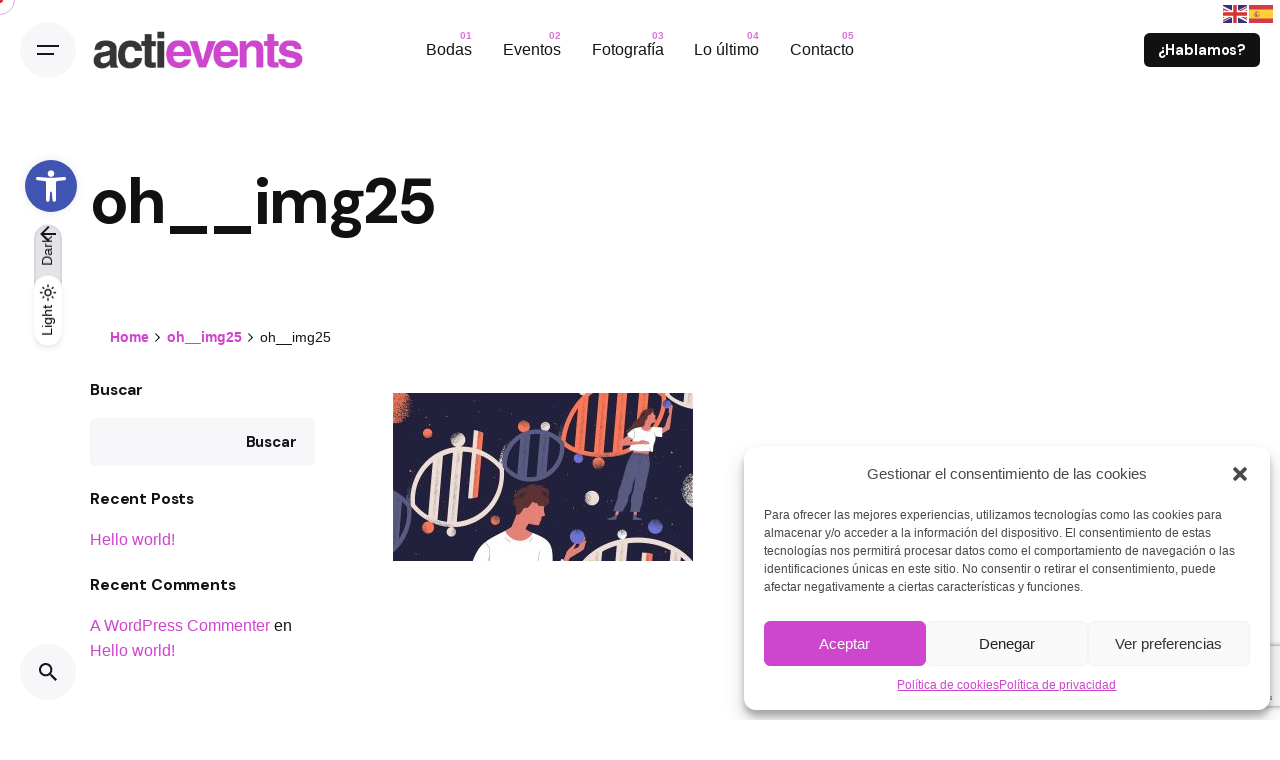

--- FILE ---
content_type: text/html; charset=UTF-8
request_url: https://actievents.es/oh__img25-2/
body_size: 39351
content:

<!DOCTYPE html>
<html dir="ltr" lang="es-ES" prefix="og: https://ogp.me/ns#">
<head>
	<meta charset="UTF-8">
	<meta name="viewport" content="width=device-width, initial-scale=1.0, maximum-scale=1, user-scalable=no">

	<title>oh__img25 - Actievents</title>

		<!-- All in One SEO 4.5.0 - aioseo.com -->
		<meta name="robots" content="max-image-preview:large" />
		<link rel="canonical" href="https://actievents.es/oh__img25-2/" />
		<meta name="generator" content="All in One SEO (AIOSEO) 4.5.0" />
		<meta property="og:locale" content="es_ES" />
		<meta property="og:site_name" content="Actievents - Actievents" />
		<meta property="og:type" content="article" />
		<meta property="og:title" content="oh__img25 - Actievents" />
		<meta property="og:url" content="https://actievents.es/oh__img25-2/" />
		<meta property="article:published_time" content="2021-12-14T14:25:34+00:00" />
		<meta property="article:modified_time" content="2021-12-14T14:25:34+00:00" />
		<meta property="article:publisher" content="https://www.facebook.com/actievents.es" />
		<meta name="twitter:card" content="summary_large_image" />
		<meta name="twitter:title" content="oh__img25 - Actievents" />
		<script type="application/ld+json" class="aioseo-schema">
			{"@context":"https:\/\/schema.org","@graph":[{"@type":"BreadcrumbList","@id":"https:\/\/actievents.es\/oh__img25-2\/#breadcrumblist","itemListElement":[{"@type":"ListItem","@id":"https:\/\/actievents.es\/#listItem","position":1,"name":"Hogar","item":"https:\/\/actievents.es\/","nextItem":"https:\/\/actievents.es\/oh__img25-2\/#listItem"},{"@type":"ListItem","@id":"https:\/\/actievents.es\/oh__img25-2\/#listItem","position":2,"name":"oh__img25","previousItem":"https:\/\/actievents.es\/#listItem"}]},{"@type":"ItemPage","@id":"https:\/\/actievents.es\/oh__img25-2\/#itempage","url":"https:\/\/actievents.es\/oh__img25-2\/","name":"oh__img25 - Actievents","inLanguage":"es-ES","isPartOf":{"@id":"https:\/\/actievents.es\/#website"},"breadcrumb":{"@id":"https:\/\/actievents.es\/oh__img25-2\/#breadcrumblist"},"author":{"@id":"https:\/\/actievents.es\/author\/admin\/#author"},"creator":{"@id":"https:\/\/actievents.es\/author\/admin\/#author"},"datePublished":"2021-12-14T14:25:34+00:00","dateModified":"2021-12-14T14:25:34+00:00"},{"@type":"Organization","@id":"https:\/\/actievents.es\/#organization","name":"Actievents","url":"https:\/\/actievents.es\/","logo":{"@type":"ImageObject","url":"https:\/\/actievents.es\/wp-content\/uploads\/2023\/10\/logo_dark.png","@id":"https:\/\/actievents.es\/oh__img25-2\/#organizationLogo","width":600,"height":113},"image":{"@id":"https:\/\/actievents.es\/#organizationLogo"},"sameAs":["https:\/\/www.facebook.com\/actievents.es","https:\/\/www.instagram.com\/actievents"],"contactPoint":{"@type":"ContactPoint","telephone":"+34653586460","contactType":"Reservations"}},{"@type":"Person","@id":"https:\/\/actievents.es\/author\/admin\/#author","url":"https:\/\/actievents.es\/author\/admin\/","name":"admin","image":{"@type":"ImageObject","@id":"https:\/\/actievents.es\/oh__img25-2\/#authorImage","url":"https:\/\/secure.gravatar.com\/avatar\/8e8f112ccf7de2140c15f713945c60ce327accd20cfbaa1d476f7a5deed70a38?s=96&d=mm&r=g","width":96,"height":96,"caption":"admin"}},{"@type":"WebSite","@id":"https:\/\/actievents.es\/#website","url":"https:\/\/actievents.es\/","name":"Actievents","description":"Actievents","inLanguage":"es-ES","publisher":{"@id":"https:\/\/actievents.es\/#organization"}}]}
		</script>
		<!-- All in One SEO -->

<link rel="alternate" type="application/rss+xml" title="Actievents &raquo; Feed" href="https://actievents.es/feed/" />
<link rel="alternate" type="application/rss+xml" title="Actievents &raquo; Feed de los comentarios" href="https://actievents.es/comments/feed/" />
<link rel="alternate" type="application/rss+xml" title="Actievents &raquo; Comentario oh__img25 del feed" href="https://actievents.es/feed/?attachment_id=224395" />
<link rel="alternate" title="oEmbed (JSON)" type="application/json+oembed" href="https://actievents.es/wp-json/oembed/1.0/embed?url=https%3A%2F%2Factievents.es%2Foh__img25-2%2F" />
<link rel="alternate" title="oEmbed (XML)" type="text/xml+oembed" href="https://actievents.es/wp-json/oembed/1.0/embed?url=https%3A%2F%2Factievents.es%2Foh__img25-2%2F&#038;format=xml" />
<style id='wp-img-auto-sizes-contain-inline-css' type='text/css'>
img:is([sizes=auto i],[sizes^="auto," i]){contain-intrinsic-size:3000px 1500px}
/*# sourceURL=wp-img-auto-sizes-contain-inline-css */
</style>
<link rel='stylesheet' id='sbr_styles-css' href='https://actievents.es/wp-content/plugins/reviews-feed/assets/css/sbr-styles.css?ver=1.1' type='text/css' media='all' />
<link rel='stylesheet' id='sbi_styles-css' href='https://actievents.es/wp-content/plugins/instagram-feed/css/sbi-styles.min.css?ver=6.2.6' type='text/css' media='all' />
<style id='wp-emoji-styles-inline-css' type='text/css'>

	img.wp-smiley, img.emoji {
		display: inline !important;
		border: none !important;
		box-shadow: none !important;
		height: 1em !important;
		width: 1em !important;
		margin: 0 0.07em !important;
		vertical-align: -0.1em !important;
		background: none !important;
		padding: 0 !important;
	}
/*# sourceURL=wp-emoji-styles-inline-css */
</style>
<link rel='stylesheet' id='wp-block-library-css' href='https://actievents.es/wp-includes/css/dist/block-library/style.min.css?ver=6.9' type='text/css' media='all' />
<style id='wp-block-heading-inline-css' type='text/css'>
h1:where(.wp-block-heading).has-background,h2:where(.wp-block-heading).has-background,h3:where(.wp-block-heading).has-background,h4:where(.wp-block-heading).has-background,h5:where(.wp-block-heading).has-background,h6:where(.wp-block-heading).has-background{padding:1.25em 2.375em}h1.has-text-align-left[style*=writing-mode]:where([style*=vertical-lr]),h1.has-text-align-right[style*=writing-mode]:where([style*=vertical-rl]),h2.has-text-align-left[style*=writing-mode]:where([style*=vertical-lr]),h2.has-text-align-right[style*=writing-mode]:where([style*=vertical-rl]),h3.has-text-align-left[style*=writing-mode]:where([style*=vertical-lr]),h3.has-text-align-right[style*=writing-mode]:where([style*=vertical-rl]),h4.has-text-align-left[style*=writing-mode]:where([style*=vertical-lr]),h4.has-text-align-right[style*=writing-mode]:where([style*=vertical-rl]),h5.has-text-align-left[style*=writing-mode]:where([style*=vertical-lr]),h5.has-text-align-right[style*=writing-mode]:where([style*=vertical-rl]),h6.has-text-align-left[style*=writing-mode]:where([style*=vertical-lr]),h6.has-text-align-right[style*=writing-mode]:where([style*=vertical-rl]){rotate:180deg}
/*# sourceURL=https://actievents.es/wp-includes/blocks/heading/style.min.css */
</style>
<style id='wp-block-latest-comments-inline-css' type='text/css'>
ol.wp-block-latest-comments{box-sizing:border-box;margin-left:0}:where(.wp-block-latest-comments:not([style*=line-height] .wp-block-latest-comments__comment)){line-height:1.1}:where(.wp-block-latest-comments:not([style*=line-height] .wp-block-latest-comments__comment-excerpt p)){line-height:1.8}.has-dates :where(.wp-block-latest-comments:not([style*=line-height])),.has-excerpts :where(.wp-block-latest-comments:not([style*=line-height])){line-height:1.5}.wp-block-latest-comments .wp-block-latest-comments{padding-left:0}.wp-block-latest-comments__comment{list-style:none;margin-bottom:1em}.has-avatars .wp-block-latest-comments__comment{list-style:none;min-height:2.25em}.has-avatars .wp-block-latest-comments__comment .wp-block-latest-comments__comment-excerpt,.has-avatars .wp-block-latest-comments__comment .wp-block-latest-comments__comment-meta{margin-left:3.25em}.wp-block-latest-comments__comment-excerpt p{font-size:.875em;margin:.36em 0 1.4em}.wp-block-latest-comments__comment-date{display:block;font-size:.75em}.wp-block-latest-comments .avatar,.wp-block-latest-comments__comment-avatar{border-radius:1.5em;display:block;float:left;height:2.5em;margin-right:.75em;width:2.5em}.wp-block-latest-comments[class*=-font-size] a,.wp-block-latest-comments[style*=font-size] a{font-size:inherit}
/*# sourceURL=https://actievents.es/wp-includes/blocks/latest-comments/style.min.css */
</style>
<style id='wp-block-latest-posts-inline-css' type='text/css'>
.wp-block-latest-posts{box-sizing:border-box}.wp-block-latest-posts.alignleft{margin-right:2em}.wp-block-latest-posts.alignright{margin-left:2em}.wp-block-latest-posts.wp-block-latest-posts__list{list-style:none}.wp-block-latest-posts.wp-block-latest-posts__list li{clear:both;overflow-wrap:break-word}.wp-block-latest-posts.is-grid{display:flex;flex-wrap:wrap}.wp-block-latest-posts.is-grid li{margin:0 1.25em 1.25em 0;width:100%}@media (min-width:600px){.wp-block-latest-posts.columns-2 li{width:calc(50% - .625em)}.wp-block-latest-posts.columns-2 li:nth-child(2n){margin-right:0}.wp-block-latest-posts.columns-3 li{width:calc(33.33333% - .83333em)}.wp-block-latest-posts.columns-3 li:nth-child(3n){margin-right:0}.wp-block-latest-posts.columns-4 li{width:calc(25% - .9375em)}.wp-block-latest-posts.columns-4 li:nth-child(4n){margin-right:0}.wp-block-latest-posts.columns-5 li{width:calc(20% - 1em)}.wp-block-latest-posts.columns-5 li:nth-child(5n){margin-right:0}.wp-block-latest-posts.columns-6 li{width:calc(16.66667% - 1.04167em)}.wp-block-latest-posts.columns-6 li:nth-child(6n){margin-right:0}}:root :where(.wp-block-latest-posts.is-grid){padding:0}:root :where(.wp-block-latest-posts.wp-block-latest-posts__list){padding-left:0}.wp-block-latest-posts__post-author,.wp-block-latest-posts__post-date{display:block;font-size:.8125em}.wp-block-latest-posts__post-excerpt,.wp-block-latest-posts__post-full-content{margin-bottom:1em;margin-top:.5em}.wp-block-latest-posts__featured-image a{display:inline-block}.wp-block-latest-posts__featured-image img{height:auto;max-width:100%;width:auto}.wp-block-latest-posts__featured-image.alignleft{float:left;margin-right:1em}.wp-block-latest-posts__featured-image.alignright{float:right;margin-left:1em}.wp-block-latest-posts__featured-image.aligncenter{margin-bottom:1em;text-align:center}
/*# sourceURL=https://actievents.es/wp-includes/blocks/latest-posts/style.min.css */
</style>
<style id='wp-block-search-inline-css' type='text/css'>
.wp-block-search__button{margin-left:10px;word-break:normal}.wp-block-search__button.has-icon{line-height:0}.wp-block-search__button svg{height:1.25em;min-height:24px;min-width:24px;width:1.25em;fill:currentColor;vertical-align:text-bottom}:where(.wp-block-search__button){border:1px solid #ccc;padding:6px 10px}.wp-block-search__inside-wrapper{display:flex;flex:auto;flex-wrap:nowrap;max-width:100%}.wp-block-search__label{width:100%}.wp-block-search.wp-block-search__button-only .wp-block-search__button{box-sizing:border-box;display:flex;flex-shrink:0;justify-content:center;margin-left:0;max-width:100%}.wp-block-search.wp-block-search__button-only .wp-block-search__inside-wrapper{min-width:0!important;transition-property:width}.wp-block-search.wp-block-search__button-only .wp-block-search__input{flex-basis:100%;transition-duration:.3s}.wp-block-search.wp-block-search__button-only.wp-block-search__searchfield-hidden,.wp-block-search.wp-block-search__button-only.wp-block-search__searchfield-hidden .wp-block-search__inside-wrapper{overflow:hidden}.wp-block-search.wp-block-search__button-only.wp-block-search__searchfield-hidden .wp-block-search__input{border-left-width:0!important;border-right-width:0!important;flex-basis:0;flex-grow:0;margin:0;min-width:0!important;padding-left:0!important;padding-right:0!important;width:0!important}:where(.wp-block-search__input){appearance:none;border:1px solid #949494;flex-grow:1;font-family:inherit;font-size:inherit;font-style:inherit;font-weight:inherit;letter-spacing:inherit;line-height:inherit;margin-left:0;margin-right:0;min-width:3rem;padding:8px;text-decoration:unset!important;text-transform:inherit}:where(.wp-block-search__button-inside .wp-block-search__inside-wrapper){background-color:#fff;border:1px solid #949494;box-sizing:border-box;padding:4px}:where(.wp-block-search__button-inside .wp-block-search__inside-wrapper) .wp-block-search__input{border:none;border-radius:0;padding:0 4px}:where(.wp-block-search__button-inside .wp-block-search__inside-wrapper) .wp-block-search__input:focus{outline:none}:where(.wp-block-search__button-inside .wp-block-search__inside-wrapper) :where(.wp-block-search__button){padding:4px 8px}.wp-block-search.aligncenter .wp-block-search__inside-wrapper{margin:auto}.wp-block[data-align=right] .wp-block-search.wp-block-search__button-only .wp-block-search__inside-wrapper{float:right}
/*# sourceURL=https://actievents.es/wp-includes/blocks/search/style.min.css */
</style>
<style id='wp-block-search-theme-inline-css' type='text/css'>
.wp-block-search .wp-block-search__label{font-weight:700}.wp-block-search__button{border:1px solid #ccc;padding:.375em .625em}
/*# sourceURL=https://actievents.es/wp-includes/blocks/search/theme.min.css */
</style>
<style id='wp-block-group-inline-css' type='text/css'>
.wp-block-group{box-sizing:border-box}:where(.wp-block-group.wp-block-group-is-layout-constrained){position:relative}
/*# sourceURL=https://actievents.es/wp-includes/blocks/group/style.min.css */
</style>
<style id='wp-block-group-theme-inline-css' type='text/css'>
:where(.wp-block-group.has-background){padding:1.25em 2.375em}
/*# sourceURL=https://actievents.es/wp-includes/blocks/group/theme.min.css */
</style>
<style id='wp-block-paragraph-inline-css' type='text/css'>
.is-small-text{font-size:.875em}.is-regular-text{font-size:1em}.is-large-text{font-size:2.25em}.is-larger-text{font-size:3em}.has-drop-cap:not(:focus):first-letter{float:left;font-size:8.4em;font-style:normal;font-weight:100;line-height:.68;margin:.05em .1em 0 0;text-transform:uppercase}body.rtl .has-drop-cap:not(:focus):first-letter{float:none;margin-left:.1em}p.has-drop-cap.has-background{overflow:hidden}:root :where(p.has-background){padding:1.25em 2.375em}:where(p.has-text-color:not(.has-link-color)) a{color:inherit}p.has-text-align-left[style*="writing-mode:vertical-lr"],p.has-text-align-right[style*="writing-mode:vertical-rl"]{rotate:180deg}
/*# sourceURL=https://actievents.es/wp-includes/blocks/paragraph/style.min.css */
</style>
<style id='global-styles-inline-css' type='text/css'>
:root{--wp--preset--aspect-ratio--square: 1;--wp--preset--aspect-ratio--4-3: 4/3;--wp--preset--aspect-ratio--3-4: 3/4;--wp--preset--aspect-ratio--3-2: 3/2;--wp--preset--aspect-ratio--2-3: 2/3;--wp--preset--aspect-ratio--16-9: 16/9;--wp--preset--aspect-ratio--9-16: 9/16;--wp--preset--color--black: #000000;--wp--preset--color--cyan-bluish-gray: #abb8c3;--wp--preset--color--white: #ffffff;--wp--preset--color--pale-pink: #f78da7;--wp--preset--color--vivid-red: #cf2e2e;--wp--preset--color--luminous-vivid-orange: #ff6900;--wp--preset--color--luminous-vivid-amber: #fcb900;--wp--preset--color--light-green-cyan: #7bdcb5;--wp--preset--color--vivid-green-cyan: #00d084;--wp--preset--color--pale-cyan-blue: #8ed1fc;--wp--preset--color--vivid-cyan-blue: #0693e3;--wp--preset--color--vivid-purple: #9b51e0;--wp--preset--color--brand-color: #ce45ce;--wp--preset--color--beige-dark: #A1824F;--wp--preset--color--dark-strong: #24262B;--wp--preset--color--dark-light: #32353C;--wp--preset--color--grey-strong: #838998;--wp--preset--gradient--vivid-cyan-blue-to-vivid-purple: linear-gradient(135deg,rgb(6,147,227) 0%,rgb(155,81,224) 100%);--wp--preset--gradient--light-green-cyan-to-vivid-green-cyan: linear-gradient(135deg,rgb(122,220,180) 0%,rgb(0,208,130) 100%);--wp--preset--gradient--luminous-vivid-amber-to-luminous-vivid-orange: linear-gradient(135deg,rgb(252,185,0) 0%,rgb(255,105,0) 100%);--wp--preset--gradient--luminous-vivid-orange-to-vivid-red: linear-gradient(135deg,rgb(255,105,0) 0%,rgb(207,46,46) 100%);--wp--preset--gradient--very-light-gray-to-cyan-bluish-gray: linear-gradient(135deg,rgb(238,238,238) 0%,rgb(169,184,195) 100%);--wp--preset--gradient--cool-to-warm-spectrum: linear-gradient(135deg,rgb(74,234,220) 0%,rgb(151,120,209) 20%,rgb(207,42,186) 40%,rgb(238,44,130) 60%,rgb(251,105,98) 80%,rgb(254,248,76) 100%);--wp--preset--gradient--blush-light-purple: linear-gradient(135deg,rgb(255,206,236) 0%,rgb(152,150,240) 100%);--wp--preset--gradient--blush-bordeaux: linear-gradient(135deg,rgb(254,205,165) 0%,rgb(254,45,45) 50%,rgb(107,0,62) 100%);--wp--preset--gradient--luminous-dusk: linear-gradient(135deg,rgb(255,203,112) 0%,rgb(199,81,192) 50%,rgb(65,88,208) 100%);--wp--preset--gradient--pale-ocean: linear-gradient(135deg,rgb(255,245,203) 0%,rgb(182,227,212) 50%,rgb(51,167,181) 100%);--wp--preset--gradient--electric-grass: linear-gradient(135deg,rgb(202,248,128) 0%,rgb(113,206,126) 100%);--wp--preset--gradient--midnight: linear-gradient(135deg,rgb(2,3,129) 0%,rgb(40,116,252) 100%);--wp--preset--font-size--small: 14px;--wp--preset--font-size--medium: 20px;--wp--preset--font-size--large: 17px;--wp--preset--font-size--x-large: 42px;--wp--preset--font-size--extra-small: 13px;--wp--preset--font-size--normal: 15px;--wp--preset--font-size--larger: 20px;--wp--preset--spacing--20: 0.44rem;--wp--preset--spacing--30: 0.67rem;--wp--preset--spacing--40: 1rem;--wp--preset--spacing--50: 1.5rem;--wp--preset--spacing--60: 2.25rem;--wp--preset--spacing--70: 3.38rem;--wp--preset--spacing--80: 5.06rem;--wp--preset--shadow--natural: 6px 6px 9px rgba(0, 0, 0, 0.2);--wp--preset--shadow--deep: 12px 12px 50px rgba(0, 0, 0, 0.4);--wp--preset--shadow--sharp: 6px 6px 0px rgba(0, 0, 0, 0.2);--wp--preset--shadow--outlined: 6px 6px 0px -3px rgb(255, 255, 255), 6px 6px rgb(0, 0, 0);--wp--preset--shadow--crisp: 6px 6px 0px rgb(0, 0, 0);}:where(.is-layout-flex){gap: 0.5em;}:where(.is-layout-grid){gap: 0.5em;}body .is-layout-flex{display: flex;}.is-layout-flex{flex-wrap: wrap;align-items: center;}.is-layout-flex > :is(*, div){margin: 0;}body .is-layout-grid{display: grid;}.is-layout-grid > :is(*, div){margin: 0;}:where(.wp-block-columns.is-layout-flex){gap: 2em;}:where(.wp-block-columns.is-layout-grid){gap: 2em;}:where(.wp-block-post-template.is-layout-flex){gap: 1.25em;}:where(.wp-block-post-template.is-layout-grid){gap: 1.25em;}.has-black-color{color: var(--wp--preset--color--black) !important;}.has-cyan-bluish-gray-color{color: var(--wp--preset--color--cyan-bluish-gray) !important;}.has-white-color{color: var(--wp--preset--color--white) !important;}.has-pale-pink-color{color: var(--wp--preset--color--pale-pink) !important;}.has-vivid-red-color{color: var(--wp--preset--color--vivid-red) !important;}.has-luminous-vivid-orange-color{color: var(--wp--preset--color--luminous-vivid-orange) !important;}.has-luminous-vivid-amber-color{color: var(--wp--preset--color--luminous-vivid-amber) !important;}.has-light-green-cyan-color{color: var(--wp--preset--color--light-green-cyan) !important;}.has-vivid-green-cyan-color{color: var(--wp--preset--color--vivid-green-cyan) !important;}.has-pale-cyan-blue-color{color: var(--wp--preset--color--pale-cyan-blue) !important;}.has-vivid-cyan-blue-color{color: var(--wp--preset--color--vivid-cyan-blue) !important;}.has-vivid-purple-color{color: var(--wp--preset--color--vivid-purple) !important;}.has-black-background-color{background-color: var(--wp--preset--color--black) !important;}.has-cyan-bluish-gray-background-color{background-color: var(--wp--preset--color--cyan-bluish-gray) !important;}.has-white-background-color{background-color: var(--wp--preset--color--white) !important;}.has-pale-pink-background-color{background-color: var(--wp--preset--color--pale-pink) !important;}.has-vivid-red-background-color{background-color: var(--wp--preset--color--vivid-red) !important;}.has-luminous-vivid-orange-background-color{background-color: var(--wp--preset--color--luminous-vivid-orange) !important;}.has-luminous-vivid-amber-background-color{background-color: var(--wp--preset--color--luminous-vivid-amber) !important;}.has-light-green-cyan-background-color{background-color: var(--wp--preset--color--light-green-cyan) !important;}.has-vivid-green-cyan-background-color{background-color: var(--wp--preset--color--vivid-green-cyan) !important;}.has-pale-cyan-blue-background-color{background-color: var(--wp--preset--color--pale-cyan-blue) !important;}.has-vivid-cyan-blue-background-color{background-color: var(--wp--preset--color--vivid-cyan-blue) !important;}.has-vivid-purple-background-color{background-color: var(--wp--preset--color--vivid-purple) !important;}.has-black-border-color{border-color: var(--wp--preset--color--black) !important;}.has-cyan-bluish-gray-border-color{border-color: var(--wp--preset--color--cyan-bluish-gray) !important;}.has-white-border-color{border-color: var(--wp--preset--color--white) !important;}.has-pale-pink-border-color{border-color: var(--wp--preset--color--pale-pink) !important;}.has-vivid-red-border-color{border-color: var(--wp--preset--color--vivid-red) !important;}.has-luminous-vivid-orange-border-color{border-color: var(--wp--preset--color--luminous-vivid-orange) !important;}.has-luminous-vivid-amber-border-color{border-color: var(--wp--preset--color--luminous-vivid-amber) !important;}.has-light-green-cyan-border-color{border-color: var(--wp--preset--color--light-green-cyan) !important;}.has-vivid-green-cyan-border-color{border-color: var(--wp--preset--color--vivid-green-cyan) !important;}.has-pale-cyan-blue-border-color{border-color: var(--wp--preset--color--pale-cyan-blue) !important;}.has-vivid-cyan-blue-border-color{border-color: var(--wp--preset--color--vivid-cyan-blue) !important;}.has-vivid-purple-border-color{border-color: var(--wp--preset--color--vivid-purple) !important;}.has-vivid-cyan-blue-to-vivid-purple-gradient-background{background: var(--wp--preset--gradient--vivid-cyan-blue-to-vivid-purple) !important;}.has-light-green-cyan-to-vivid-green-cyan-gradient-background{background: var(--wp--preset--gradient--light-green-cyan-to-vivid-green-cyan) !important;}.has-luminous-vivid-amber-to-luminous-vivid-orange-gradient-background{background: var(--wp--preset--gradient--luminous-vivid-amber-to-luminous-vivid-orange) !important;}.has-luminous-vivid-orange-to-vivid-red-gradient-background{background: var(--wp--preset--gradient--luminous-vivid-orange-to-vivid-red) !important;}.has-very-light-gray-to-cyan-bluish-gray-gradient-background{background: var(--wp--preset--gradient--very-light-gray-to-cyan-bluish-gray) !important;}.has-cool-to-warm-spectrum-gradient-background{background: var(--wp--preset--gradient--cool-to-warm-spectrum) !important;}.has-blush-light-purple-gradient-background{background: var(--wp--preset--gradient--blush-light-purple) !important;}.has-blush-bordeaux-gradient-background{background: var(--wp--preset--gradient--blush-bordeaux) !important;}.has-luminous-dusk-gradient-background{background: var(--wp--preset--gradient--luminous-dusk) !important;}.has-pale-ocean-gradient-background{background: var(--wp--preset--gradient--pale-ocean) !important;}.has-electric-grass-gradient-background{background: var(--wp--preset--gradient--electric-grass) !important;}.has-midnight-gradient-background{background: var(--wp--preset--gradient--midnight) !important;}.has-small-font-size{font-size: var(--wp--preset--font-size--small) !important;}.has-medium-font-size{font-size: var(--wp--preset--font-size--medium) !important;}.has-large-font-size{font-size: var(--wp--preset--font-size--large) !important;}.has-x-large-font-size{font-size: var(--wp--preset--font-size--x-large) !important;}
/*# sourceURL=global-styles-inline-css */
</style>

<style id='classic-theme-styles-inline-css' type='text/css'>
/*! This file is auto-generated */
.wp-block-button__link{color:#fff;background-color:#32373c;border-radius:9999px;box-shadow:none;text-decoration:none;padding:calc(.667em + 2px) calc(1.333em + 2px);font-size:1.125em}.wp-block-file__button{background:#32373c;color:#fff;text-decoration:none}
/*# sourceURL=/wp-includes/css/classic-themes.min.css */
</style>
<link rel='stylesheet' id='contact-form-7-css' href='https://actievents.es/wp-content/plugins/contact-form-7/includes/css/styles.css?ver=5.8.3' type='text/css' media='all' />
<link rel='stylesheet' id='ctf_styles-css' href='https://actievents.es/wp-content/plugins/custom-twitter-feeds/css/ctf-styles.min.css?ver=2.2.1' type='text/css' media='all' />
<link rel='stylesheet' id='cmplz-general-css' href='https://actievents.es/wp-content/plugins/complianz-gdpr/assets/css/cookieblocker.min.css?ver=6.5.5' type='text/css' media='all' />
<link rel='stylesheet' id='parent-style-css' href='https://actievents.es/wp-content/themes/ohio/style.css?ver=6.9' type='text/css' media='all' />
<link rel='stylesheet' id='ohio-style-css' href='https://actievents.es/wp-content/themes/ohio-child/style.css?ver=3.3.0' type='text/css' media='all' />
<style id='ohio-style-inline-css' type='text/css'>
.brand-color,a:not(.-unlink):not(.-highlighted):hover,a:not(.-unlink):not(.-highlighted):hover .title,a:not(.-unlink):not(.-highlighted):active,a:not(.-unlink):not(.-highlighted):active .title,a:not(.-unlink):not(.-highlighted):focus,a:not(.-unlink):not(.-highlighted):focus .title,.nav .nav-item.active-main-item > a,.nav .nav-item.active > a,.nav .current-menu-ancestor > a,.nav .current-menu-item > a,.hamburger-nav .menu li.current-menu-ancestor > a > span,.hamburger-nav .menu li.current-menu-item > a > span,.widget_rss a,.single-post .entry-content a:not(.wp-block-button__link),.page-id-124 .entry-content a:not(.wp-block-button__link),ul:not(.-unlist) > li::before,ol:not(.-unlist) > li::before,.social-networks.-outlined .network:hover,.portfolio-filter:not(.-filter-button) a.active,.category-holder:not(.no-divider):after,.video-button.-outlined .icon-button:hover,.comments .comment-body time:after,.button.-outlined:not(.-pagination):hover,a.button.-outlined:not(.-pagination):hover,.button.-outlined:active,.button.-outlined:focus,.pagination .button:hover,.pagination.-outlined a.button:not(.-flat):hover,.pricing-table-features .exist .icon,.service-table-features .exist .icon,.lazy-load.-outlined .button.-pagination:hover,.lazy-load.-flat .button.-pagination:hover,.button.-primary.-outlined,a.button.-primary.-outlined,.button.-primary.-flat,a.button.-primary.-flat,.button.-primary.-text,a.button.-primary.-text,.woo-products .product-item.-type2 .button-group .added_to_cart:not(.-outlined):not(.-flat):not(.-text):not(.-primary):hover,.woo-products .product-item.-type2 .button-group .added_to_cart:not(.-outlined):not(.-flat):not(.-text):not(.-primary):active,.woo-products .product-item.-type2 .button-group .added_to_cart:not(.-outlined):not(.-flat):not(.-text):not(.-primary):focus{color:#ce45ce;}.custom-cursor .circle-cursor-outer,a.button.-outlined:active,a.button.-outlined:focus,input[type="checkbox"]:checked,input[type="radio"]:checked,.button.-primary.-outlined,a.button.-primary.-outlined{border-color:#ce45ce;}.custom-cursor .circle-cursor-inner,.custom-cursor .circle-cursor-inner.cursor-link-hover,.button:not(.-outlined):not(.-flat):not(.-text):not(.-primary):not(.-pagination):not(.elementor-button[type=submit]):hover,.button:not(.-outlined):not(.-flat):not(.-text):not(.-primary):not(.-pagination):not(.elementor-button[type=submit]):active,.button:not(.-outlined):not(.-flat):not(.-text):not(.-primary):not(.-pagination):not(.elementor-button[type=submit]):focus,.product-item.-type1 .added_to_cart:not(.-outlined):not(.-flat):not(.-text):not(.-primary):not(.-pagination):not(.elementor-button[type=submit]):hover,.product-item.-type1 .added_to_cart:not(.-outlined):not(.-flat):not(.-text):not(.-primary):not(.-pagination):not(.elementor-button[type=submit]):active,.product-item.-type1 .added_to_cart:not(.-outlined):not(.-flat):not(.-text):not(.-primary):not(.-pagination):not(.elementor-button[type=submit]):focus,.button[type="submit"]:not(.-outlined):not(.-flat):not(.-text):not(.-primary):not(.-pagination):not(.elementor-button[type=submit]):hover,.button[type="submit"]:not(.-outlined):not(.-flat):not(.-text):not(.-primary):not(.-pagination):not(.elementor-button[type=submit]):active,.button[type="submit"]:not(.-outlined):not(.-flat):not(.-text):not(.-primary):not(.-pagination):not(.elementor-button[type=submit]):focus,a.button:not(.-outlined):not(.-flat):not(.-text):not(.-primary):not(.-pagination):not(.elementor-button[type=submit]):hover,a.button:not(.-outlined):not(.-flat):not(.-text):not(.-primary):not(.-pagination):not(.elementor-button[type=submit]):active,a.button:not(.-outlined):not(.-flat):not(.-text):not(.-primary):not(.-pagination):not(.elementor-button[type=submit]):focus,.widget_price_filter .ui-slider-range,.widget_price_filter .ui-slider-handle:after,input[type="checkbox"]:checked,input[type="radio"]:checked,.video-button:not(.-outlined):not(.-blurred) .icon-button:hover,.tag.tag-sale,.social-networks.-contained .network:hover,input[type="submit"]:not(.-outlined):not(.-flat):not(.-text):not(.-primary):hover,.button.-primary:not(.-outlined):not(.-flat):not(.-text),a.button.-primary:not(.-outlined):not(.-flat):not(.-text),input[type="submit"].-primary:not(.-outlined):not(.-flat):not(.-text),.icon-buttons-animation .icon-button::before{background-color:#ce45ce;}.heading .title .highlighted-text{background-image: linear-gradient(rgba(206,69,206,0.5), rgba(206,69,206,0.5));}::selection{background-color:rgba(206,69,206,0.1);}a:not(.-unlink):not(.-undash):not(.button),.post .entry-content a:not(.wp-block-button__link){color:#ce45ce;}.button:not(.-outlined):not(.-text):not(.-flat):not(.wc-forward:first-child),a.button:not(.-outlined):not(.-text):not(.-flat):not(.wc-forward:first-child),.product-item.-type1 a.added_to_cart:not(.-outlined):not(.-text):not(.-flat),input[type="submit"]{background:#ce45ce;}body:not(.dark-scheme) .button.-outlined,body:not(.dark-scheme) a.button.-outlined,body:not(.dark-scheme) input[type="submit"].-outlined,body:not(.dark-scheme) .button.-text:not(:hover),body:not(.dark-scheme) a.button.-text:not(:hover),body:not(.dark-scheme) input[type="submit"].-text:not(:hover){color:#ce45ce;}.dark-scheme,.dark-scheme .site-content,.dark-scheme .site-footer,.dark-scheme .cart-mini,.dark-scheme .logo-details,.dark-scheme .header.-sticky,.dark-scheme .share-bar .social-networks,.dark-scheme .header.-mobile .mobile-overlay .holder,.dark-scheme .horizontal-accordion-item,.dark-scheme .sticky-product,.dark-scheme .sticky-nav-holder,.dark-scheme.with-boxed-container .site,.dark-scheme .header:not(.-mobile).header-5,.dark-scheme .horizontal_accordionItem,.dark-scheme .page-headline:before,.dark-scheme [class*="type"] .woo-product-details,.dark-scheme .header:not(.-mobile) .menu li > ul{background-color:#232323;}@media screen and (max-width: 768px) { .header,.mobile-overlay{opacity: 0;}}.back-link{top:120px;}h1,h2,h3,h4,h5,h6,.box-count,.titles-typo,.hamburger-nav .menu,.btn, .button:not(.-reset-color), a.button:not(.-reset-color), input[type="submit"], a.btn-link,.widget_shopping_cart_content .mini-cart-description .mini-cart-item-title > a,.woo-c_product_name > a:not(.woo-c_product_category),.socialbar.inline a,.vc_row .vc-bg-side-text,.counter-box-count,.widget-title,.widget h2,.widget .wp-block-search__label,.widget .wc-block-product-search__label{font-family:'DM Sans', sans-serif;}.countdown-box .box-time .box-count,.chart-box-pie-content{font-family:'DM Sans', sans-serif;}.countdown-box .box-time .box-count,.chart-box-pie-content{font-family:'DM Sans', sans-serif;}.countdown-box .box-time .box-count,.chart-box-pie-content{font-family:'DM Sans', sans-serif;}.portfolio-item h4,.portfolio-item h4.title,.portfolio-item h4 a{font-family:'DM Sans', sans-serif;}.blog-item h3.title{font-family:'DM Sans', sans-serif;line-height:initial;}.blog-item h3.title a{font-size:initial;}/*Temp*/.subscribe-form br:first-of-type {display: none;}/*Temp*/.subscribe-form br:first-of-type {display: none;}.popup-subscribe .thumbnail{background-image:url('https://actievents.es/wp-content/uploads/2021/12/jDFdP23o-oh__img8-768x490.jpeg');background-size:cover;background-position:left top;background-repeat:repeat;} @media screen and (min-width:1181px){.header-cap,.header .header-wrap,.header.header-2 .header-wrap,:not(.is-mobile-menu).with-header-2 .header-cap{height:100px;}.header .branding .logo img,.header .branding .logo-mobile img,.header .branding .logo-sticky-mobile img,.header .branding .logo-dynamic img{min-height:40px; height:40px;}.header.-sticky .branding .logo img,.header.-sticky .branding .logo-mobile img,.header.-sticky .branding .logo-sticky img,.header.-sticky .branding .logo-sticky-mobile img,.header.-sticky .branding .logo-dynamic img{min-height:40px; height:40px;}} @media screen and (min-width:769px) and (max-width:1180px){.header .branding .logo img,.header .branding .logo-mobile img,.header .branding .logo-sticky-mobile img,.header .branding .logo-dynamic img{min-height:30px; height:30px;}.header.-sticky .branding .logo img,.header.-sticky .branding .logo-mobile img,.header.-sticky .branding .logo-sticky img,.header.-sticky .branding .logo-sticky-mobile img,.header.-sticky .branding .logo-dynamic img{min-height:30px; height:30px;}} @media screen and (max-width:768px){.header .branding .logo img,.header .branding .logo-mobile img,.header .branding .logo-sticky-mobile img,.header .branding .logo-dynamic img{min-height:30px; height:30px;}.header.-sticky .branding .logo img,.header.-sticky .branding .logo-mobile img,.header.-sticky .branding .logo-sticky img,.header.-sticky .branding .logo-sticky-mobile img,.header.-sticky .branding .logo-dynamic img{min-height:30px; height:30px;}}
/*# sourceURL=ohio-style-inline-css */
</style>
<link rel='stylesheet' id='icon-pack-fontawesome-css' href='https://actievents.es/wp-content/themes/ohio/assets/fonts/fa/css/all.css?ver=6.9' type='text/css' media='all' />
<link rel='stylesheet' id='cff-css' href='https://actievents.es/wp-content/plugins/custom-facebook-feed/assets/css/cff-style.min.css?ver=4.2' type='text/css' media='all' />
<link rel='stylesheet' id='sb-font-awesome-css' href='https://actievents.es/wp-content/plugins/custom-facebook-feed/assets/css/font-awesome.min.css?ver=4.7.0' type='text/css' media='all' />
<link rel='stylesheet' id='pojo-a11y-css' href='https://actievents.es/wp-content/plugins/pojo-accessibility/assets/css/style.min.css?ver=1.0.0' type='text/css' media='all' />
<script type="text/javascript" src="https://actievents.es/wp-content/plugins/google-analytics-for-wordpress/assets/js/frontend-gtag.min.js?ver=9.11.1" id="monsterinsights-frontend-script-js" async="async" data-wp-strategy="async"></script>
<script data-cfasync="false" data-wpfc-render="false" type="text/javascript" id='monsterinsights-frontend-script-js-extra'>/* <![CDATA[ */
var monsterinsights_frontend = {"js_events_tracking":"true","download_extensions":"doc,pdf,ppt,zip,xls,docx,pptx,xlsx","inbound_paths":"[{\"path\":\"\\\/go\\\/\",\"label\":\"affiliate\"},{\"path\":\"\\\/recommend\\\/\",\"label\":\"affiliate\"}]","home_url":"https:\/\/actievents.es\/","hash_tracking":"false","v4_id":"G-EWCPTP0PW1"};/* ]]> */
</script>
<script type="text/javascript" src="https://actievents.es/wp-includes/js/jquery/jquery.min.js?ver=3.7.1" id="jquery-core-js"></script>
<script type="text/javascript" src="https://actievents.es/wp-includes/js/jquery/jquery-migrate.min.js?ver=3.4.1" id="jquery-migrate-js"></script>
<link rel="EditURI" type="application/rsd+xml" title="RSD" href="https://actievents.es/xmlrpc.php?rsd" />
<meta name="generator" content="WordPress 6.9" />
<link rel='shortlink' href='https://actievents.es/?p=224395' />
<style>.cmplz-hidden{display:none!important;}</style><meta name="generator" content="Elementor 3.17.3; features: e_dom_optimization, e_optimized_assets_loading, e_optimized_css_loading, e_font_icon_svg, additional_custom_breakpoints; settings: css_print_method-external, google_font-enabled, font_display-swap">
<style type="text/css">
#pojo-a11y-toolbar .pojo-a11y-toolbar-toggle a{ background-color: #4054b2;	color: #ffffff;}
#pojo-a11y-toolbar .pojo-a11y-toolbar-overlay, #pojo-a11y-toolbar .pojo-a11y-toolbar-overlay ul.pojo-a11y-toolbar-items.pojo-a11y-links{ border-color: #4054b2;}
body.pojo-a11y-focusable a:focus{ outline-style: solid !important;	outline-width: 1px !important;	outline-color: #FF0000 !important;}
#pojo-a11y-toolbar{ top: 100px !important;}
#pojo-a11y-toolbar .pojo-a11y-toolbar-overlay{ background-color: #ffffff;}
#pojo-a11y-toolbar .pojo-a11y-toolbar-overlay ul.pojo-a11y-toolbar-items li.pojo-a11y-toolbar-item a, #pojo-a11y-toolbar .pojo-a11y-toolbar-overlay p.pojo-a11y-toolbar-title{ color: #333333;}
#pojo-a11y-toolbar .pojo-a11y-toolbar-overlay ul.pojo-a11y-toolbar-items li.pojo-a11y-toolbar-item a.active{ background-color: #4054b2;	color: #ffffff;}
@media (max-width: 767px) { #pojo-a11y-toolbar { top: 50px !important; } }</style><meta name="generator" content="Powered by Slider Revolution 6.6.16 - responsive, Mobile-Friendly Slider Plugin for WordPress with comfortable drag and drop interface." />
<script>function setREVStartSize(e){
			//window.requestAnimationFrame(function() {
				window.RSIW = window.RSIW===undefined ? window.innerWidth : window.RSIW;
				window.RSIH = window.RSIH===undefined ? window.innerHeight : window.RSIH;
				try {
					var pw = document.getElementById(e.c).parentNode.offsetWidth,
						newh;
					pw = pw===0 || isNaN(pw) || (e.l=="fullwidth" || e.layout=="fullwidth") ? window.RSIW : pw;
					e.tabw = e.tabw===undefined ? 0 : parseInt(e.tabw);
					e.thumbw = e.thumbw===undefined ? 0 : parseInt(e.thumbw);
					e.tabh = e.tabh===undefined ? 0 : parseInt(e.tabh);
					e.thumbh = e.thumbh===undefined ? 0 : parseInt(e.thumbh);
					e.tabhide = e.tabhide===undefined ? 0 : parseInt(e.tabhide);
					e.thumbhide = e.thumbhide===undefined ? 0 : parseInt(e.thumbhide);
					e.mh = e.mh===undefined || e.mh=="" || e.mh==="auto" ? 0 : parseInt(e.mh,0);
					if(e.layout==="fullscreen" || e.l==="fullscreen")
						newh = Math.max(e.mh,window.RSIH);
					else{
						e.gw = Array.isArray(e.gw) ? e.gw : [e.gw];
						for (var i in e.rl) if (e.gw[i]===undefined || e.gw[i]===0) e.gw[i] = e.gw[i-1];
						e.gh = e.el===undefined || e.el==="" || (Array.isArray(e.el) && e.el.length==0)? e.gh : e.el;
						e.gh = Array.isArray(e.gh) ? e.gh : [e.gh];
						for (var i in e.rl) if (e.gh[i]===undefined || e.gh[i]===0) e.gh[i] = e.gh[i-1];
											
						var nl = new Array(e.rl.length),
							ix = 0,
							sl;
						e.tabw = e.tabhide>=pw ? 0 : e.tabw;
						e.thumbw = e.thumbhide>=pw ? 0 : e.thumbw;
						e.tabh = e.tabhide>=pw ? 0 : e.tabh;
						e.thumbh = e.thumbhide>=pw ? 0 : e.thumbh;
						for (var i in e.rl) nl[i] = e.rl[i]<window.RSIW ? 0 : e.rl[i];
						sl = nl[0];
						for (var i in nl) if (sl>nl[i] && nl[i]>0) { sl = nl[i]; ix=i;}
						var m = pw>(e.gw[ix]+e.tabw+e.thumbw) ? 1 : (pw-(e.tabw+e.thumbw)) / (e.gw[ix]);
						newh =  (e.gh[ix] * m) + (e.tabh + e.thumbh);
					}
					var el = document.getElementById(e.c);
					if (el!==null && el) el.style.height = newh+"px";
					el = document.getElementById(e.c+"_wrapper");
					if (el!==null && el) {
						el.style.height = newh+"px";
						el.style.display = "block";
					}
				} catch(e){
					console.log("Failure at Presize of Slider:" + e)
				}
			//});
		  };</script>
		<style type="text/css" id="wp-custom-css">
			.main-logo {
    max-width: 300px!important;
}

.social-bar.dynamic-typo {
    text-shadow: 0px 0px 5px white;
}

a.menu-link.-undash.main-menu-link.item-title ::before {
    color: #CE45CE;
}


.card .overlay-details {
 
    padding: 2vh;
}

.sb_instagram_header.sbi_medium.sbi_no_avatar {
    display: none;
}

div#sbi_load {
    display: none;
}

.social-bar.dynamic-typo {
    display: none;
}

a.ti-header-write-btn {
    background-color: #ce45ce!important;
    border: 0px!important;
}

.hamburger-nav-details {
    display: none;
}


.wpcf7-form button.button {
   position: relative!important;
	 right: 0px!important;
	 margin-top: 20px;
	text-align: right!important;
}

.wpcf7-form label {

	 margin-top: 10px;

}
/* idioma */
li.vc_hidden-xs.vc_hidden-sm {
    display: none;
}

.btn.-flat, .button.-flat, a.button.-flat, .added_to_cart.-flat, button[type="submit"].-flat, input[type="submit"].-flat {
    background-color: #cd45cd;
    border: none;
    color: white;
	padding:20px;
	height:15px;
	margin:1px;
}


.site-footer .widgets {
    padding-top: 2rem;
    padding-bottom: 1rem;
}

.widget.qodef-social-icons-group-widget.text-align-left a {
    color:#ce45ce!important;
	  font-size:25px!important;
}

span.qodef-social-icon-widget.fa:hover {
    border: 0px!important;
}

.dark-scheme .ti-row .ti-profile-details .ti-name {
    color: white!important;
}

.dark-scheme .ti-profile-details .ti-date{
    color: white!important;
}

.dark-scheme .ti-profile-details .ti-name {
    color: white!important;
}

.dark-scheme span.ti-read-more-active {
    color: white!important;
} 
.dark-scheme .ti-profile-details .ti-rating-text strong {
    color: white!important;
}

.dark-scheme .ti-widget.ti-goog .ti-review-item>.ti-inner, .ti-widget.ti-goog .ti-load-more-reviews-button {
    
	background-color:#353535!important;
	border: none!important;
	color: white;
}

img.funded_dark{
    visibility:hidden;
	  
}

.dark-scheme img.funded{
    display:none;
	  
}

.dark-scheme img.funded_dark{
    visibility: visible;
	  
}




@media only screen and (max-width: 640px)  {
rs-thumbs.nav-dir-horizontal.nav-pos-ver-bottom.nav-pos-hor-right.rs-nav-element.tp-thumbs.inner.erinyen {
    display: none!important;
}}

#pojo-a11y-toolbar.pojo-a11y-toolbar-left .pojo-a11y-toolbar-toggle {
    left: 205px;
    top: 60px;
}

#pojo-a11y-toolbar .pojo-a11y-toolbar-toggle a {
    background-color: #4054b2;
    color: #ffffff;
    border-radius: 40px;
}

.sb_instagram_header.sbi_medium {
    display: none;
}		</style>
		<style id="wpforms-css-vars-root">
				:root {
					--wpforms-field-border-radius: 3px;
--wpforms-field-background-color: #ffffff;
--wpforms-field-border-color: rgba( 0, 0, 0, 0.25 );
--wpforms-field-text-color: rgba( 0, 0, 0, 0.7 );
--wpforms-label-color: rgba( 0, 0, 0, 0.85 );
--wpforms-label-sublabel-color: rgba( 0, 0, 0, 0.55 );
--wpforms-label-error-color: #d63637;
--wpforms-button-border-radius: 3px;
--wpforms-button-background-color: #066aab;
--wpforms-button-text-color: #ffffff;
--wpforms-field-size-input-height: 43px;
--wpforms-field-size-input-spacing: 15px;
--wpforms-field-size-font-size: 16px;
--wpforms-field-size-line-height: 19px;
--wpforms-field-size-padding-h: 14px;
--wpforms-field-size-checkbox-size: 16px;
--wpforms-field-size-sublabel-spacing: 5px;
--wpforms-field-size-icon-size: 1;
--wpforms-label-size-font-size: 16px;
--wpforms-label-size-line-height: 19px;
--wpforms-label-size-sublabel-font-size: 14px;
--wpforms-label-size-sublabel-line-height: 17px;
--wpforms-button-size-font-size: 17px;
--wpforms-button-size-height: 41px;
--wpforms-button-size-padding-h: 15px;
--wpforms-button-size-margin-top: 10px;

				}
			</style><link rel='stylesheet' id='ohio-global-fonts-css' href='//fonts.googleapis.com/css?family=DM+Sans%3A700%26display%3Dswap&#038;ver=6.9' type='text/css' media='all' />
<link rel='stylesheet' id='rs-plugin-settings-css' href='https://actievents.es/wp-content/plugins/slider-revolution/public/assets/css/rs6.css?ver=6.6.16' type='text/css' media='all' />
<style id='rs-plugin-settings-inline-css' type='text/css'>
#rs-demo-id {}
/*# sourceURL=rs-plugin-settings-inline-css */
</style>
</head>
<body data-cmplz=1 class="attachment wp-singular attachment-template-default single single-attachment postid-224395 attachmentid-224395 attachment-jpeg wp-embed-responsive wp-theme-ohio wp-child-theme-ohio-child ohio-theme-3-3-0 with-switcher with-header-3 with-fixed-search with-headline with-sticky-header with-mobile-switcher links-underline icon-buttons-animation custom-cursor ohio-anchor-onepage elementor-default elementor-kit-8">
		<div id="page" class="site">

		
    <ul class="elements-bar left -unlist">
                    <li>
<a class="scroll-top dynamic-typo -undash -small-t vc_hidden-md">

	
		<div class="scroll-top-bar">
			<div class="scroll-track"></div>
		</div>

	
	<div class="scroll-top-holder titles-typo title">
		Subir &gt;	</div>
</a></li>
                    <li>
    <div class="color-switcher dynamic-typo cursor-as-pointer invisible color-switcher-mobile">
        <div class="color-switcher-item light">
            <div class="color-switcher-item-state">
                <span class="caption">Light</span>
                <svg width="18" height="18" viewBox="0 0 18 18" fill="none" xmlns="http://www.w3.org/2000/svg"><path d="M9 6.75C10.2375 6.75 11.25 7.7625 11.25 9C11.25 10.2375 10.2375 11.25 9 11.25C7.7625 11.25 6.75 10.2375 6.75 9C6.75 7.7625 7.7625 6.75 9 6.75ZM9 5.25C6.93 5.25 5.25 6.93 5.25 9C5.25 11.07 6.93 12.75 9 12.75C11.07 12.75 12.75 11.07 12.75 9C12.75 6.93 11.07 5.25 9 5.25ZM1.5 9.75H3C3.4125 9.75 3.75 9.4125 3.75 9C3.75 8.5875 3.4125 8.25 3 8.25H1.5C1.0875 8.25 0.75 8.5875 0.75 9C0.75 9.4125 1.0875 9.75 1.5 9.75ZM15 9.75H16.5C16.9125 9.75 17.25 9.4125 17.25 9C17.25 8.5875 16.9125 8.25 16.5 8.25H15C14.5875 8.25 14.25 8.5875 14.25 9C14.25 9.4125 14.5875 9.75 15 9.75ZM8.25 1.5V3C8.25 3.4125 8.5875 3.75 9 3.75C9.4125 3.75 9.75 3.4125 9.75 3V1.5C9.75 1.0875 9.4125 0.75 9 0.75C8.5875 0.75 8.25 1.0875 8.25 1.5ZM8.25 15V16.5C8.25 16.9125 8.5875 17.25 9 17.25C9.4125 17.25 9.75 16.9125 9.75 16.5V15C9.75 14.5875 9.4125 14.25 9 14.25C8.5875 14.25 8.25 14.5875 8.25 15ZM4.4925 3.435C4.2 3.1425 3.72 3.1425 3.435 3.435C3.1425 3.7275 3.1425 4.2075 3.435 4.4925L4.23 5.2875C4.5225 5.58 5.0025 5.58 5.2875 5.2875C5.5725 4.995 5.58 4.515 5.2875 4.23L4.4925 3.435ZM13.77 12.7125C13.4775 12.42 12.9975 12.42 12.7125 12.7125C12.42 13.005 12.42 13.485 12.7125 13.77L13.5075 14.565C13.8 14.8575 14.28 14.8575 14.565 14.565C14.8575 14.2725 14.8575 13.7925 14.565 13.5075L13.77 12.7125ZM14.565 4.4925C14.8575 4.2 14.8575 3.72 14.565 3.435C14.2725 3.1425 13.7925 3.1425 13.5075 3.435L12.7125 4.23C12.42 4.5225 12.42 5.0025 12.7125 5.2875C13.005 5.5725 13.485 5.58 13.77 5.2875L14.565 4.4925ZM5.2875 13.77C5.58 13.4775 5.58 12.9975 5.2875 12.7125C4.995 12.42 4.515 12.42 4.23 12.7125L3.435 13.5075C3.1425 13.8 3.1425 14.28 3.435 14.565C3.7275 14.85 4.2075 14.8575 4.4925 14.565L5.2875 13.77Z"/></svg>
            </div>
        </div>
        <div class="color-switcher-item dark">
            <div class="color-switcher-item-state">
                <span class="caption">Dark</span>
                <svg width="18" height="18" viewBox="0 0 18 18" fill="none" xmlns="http://www.w3.org/2000/svg"><path d="M6.66222 3.23111C6.50222 3.8 6.42222 4.39556 6.42222 5C6.42222 8.62667 9.37333 11.5778 13 11.5778C13.6044 11.5778 14.2 11.4978 14.7689 11.3378C13.8444 13.6133 11.6044 15.2222 9 15.2222C5.56889 15.2222 2.77778 12.4311 2.77778 9C2.77778 6.39556 4.38667 4.15556 6.66222 3.23111ZM9 1C4.58222 1 1 4.58222 1 9C1 13.4178 4.58222 17 9 17C13.4178 17 17 13.4178 17 9C17 8.59111 16.9644 8.18222 16.9111 7.79111C16.04 9.00889 14.6178 9.8 13 9.8C10.3511 9.8 8.2 7.64889 8.2 5C8.2 3.39111 8.99111 1.96 10.2089 1.08889C9.81778 1.03556 9.40889 1 9 1Z"/></svg>
            </div>
        </div>
        <div class="color-switcher-toddler">
            <div class="color-switcher-toddler-wrap">
                <div class="color-switcher-toddler-item light">
                    <div class="color-switcher-item-state">
                        <span class="caption">Light</span>
                        <svg width="18" height="18" viewBox="0 0 18 18" fill="none" xmlns="http://www.w3.org/2000/svg"><path d="M9 6.75C10.2375 6.75 11.25 7.7625 11.25 9C11.25 10.2375 10.2375 11.25 9 11.25C7.7625 11.25 6.75 10.2375 6.75 9C6.75 7.7625 7.7625 6.75 9 6.75ZM9 5.25C6.93 5.25 5.25 6.93 5.25 9C5.25 11.07 6.93 12.75 9 12.75C11.07 12.75 12.75 11.07 12.75 9C12.75 6.93 11.07 5.25 9 5.25ZM1.5 9.75H3C3.4125 9.75 3.75 9.4125 3.75 9C3.75 8.5875 3.4125 8.25 3 8.25H1.5C1.0875 8.25 0.75 8.5875 0.75 9C0.75 9.4125 1.0875 9.75 1.5 9.75ZM15 9.75H16.5C16.9125 9.75 17.25 9.4125 17.25 9C17.25 8.5875 16.9125 8.25 16.5 8.25H15C14.5875 8.25 14.25 8.5875 14.25 9C14.25 9.4125 14.5875 9.75 15 9.75ZM8.25 1.5V3C8.25 3.4125 8.5875 3.75 9 3.75C9.4125 3.75 9.75 3.4125 9.75 3V1.5C9.75 1.0875 9.4125 0.75 9 0.75C8.5875 0.75 8.25 1.0875 8.25 1.5ZM8.25 15V16.5C8.25 16.9125 8.5875 17.25 9 17.25C9.4125 17.25 9.75 16.9125 9.75 16.5V15C9.75 14.5875 9.4125 14.25 9 14.25C8.5875 14.25 8.25 14.5875 8.25 15ZM4.4925 3.435C4.2 3.1425 3.72 3.1425 3.435 3.435C3.1425 3.7275 3.1425 4.2075 3.435 4.4925L4.23 5.2875C4.5225 5.58 5.0025 5.58 5.2875 5.2875C5.5725 4.995 5.58 4.515 5.2875 4.23L4.4925 3.435ZM13.77 12.7125C13.4775 12.42 12.9975 12.42 12.7125 12.7125C12.42 13.005 12.42 13.485 12.7125 13.77L13.5075 14.565C13.8 14.8575 14.28 14.8575 14.565 14.565C14.8575 14.2725 14.8575 13.7925 14.565 13.5075L13.77 12.7125ZM14.565 4.4925C14.8575 4.2 14.8575 3.72 14.565 3.435C14.2725 3.1425 13.7925 3.1425 13.5075 3.435L12.7125 4.23C12.42 4.5225 12.42 5.0025 12.7125 5.2875C13.005 5.5725 13.485 5.58 13.77 5.2875L14.565 4.4925ZM5.2875 13.77C5.58 13.4775 5.58 12.9975 5.2875 12.7125C4.995 12.42 4.515 12.42 4.23 12.7125L3.435 13.5075C3.1425 13.8 3.1425 14.28 3.435 14.565C3.7275 14.85 4.2075 14.8575 4.4925 14.565L5.2875 13.77Z"/></svg>
                    </div>
                </div>
                <div class="color-switcher-toddler-item dark">
                    <div class="color-switcher-item-state">
                        <span class="caption">Dark</span>
                        <svg width="18" height="18" viewBox="0 0 18 18" fill="none" xmlns="http://www.w3.org/2000/svg"><path d="M6.66222 3.23111C6.50222 3.8 6.42222 4.39556 6.42222 5C6.42222 8.62667 9.37333 11.5778 13 11.5778C13.6044 11.5778 14.2 11.4978 14.7689 11.3378C13.8444 13.6133 11.6044 15.2222 9 15.2222C5.56889 15.2222 2.77778 12.4311 2.77778 9C2.77778 6.39556 4.38667 4.15556 6.66222 3.23111ZM9 1C4.58222 1 1 4.58222 1 9C1 13.4178 4.58222 17 9 17C13.4178 17 17 13.4178 17 9C17 8.59111 16.9644 8.18222 16.9111 7.79111C16.04 9.00889 14.6178 9.8 13 9.8C10.3511 9.8 8.2 7.64889 8.2 5C8.2 3.39111 8.99111 1.96 10.2089 1.08889C9.81778 1.03556 9.40889 1 9 1Z"/></svg>
                    </div>
                </div>
            </div>
        </div>
     </div>
 </li>
            </ul>

    <ul class="elements-bar right -unlist">
                    <li>
    <div class="social-bar dynamic-typo">
        <ul class="social-bar-holder titles-typo -small-t -unlist icons"> 
            <li>Follow Us</li>
            <li>—</li>
                                                <li>
                        <a
                            class="-undash facebook"
                            href="https://www.facebook.com/actievents.es"
                            target="_blank"
                            rel="nofollow"
                        >
                            <i class="fab fa-facebook-f"></i>                        </a>
                    </li>
                                                <li>
                        <a
                            class="-undash instagram"
                            href="https://www.instagram.com/actievents/"
                            target="_blank"
                            rel="nofollow"
                        >
                            <i class="fab fa-instagram"></i>                        </a>
                    </li>
                                                <li>
                        <a
                            class="-undash youtube"
                            href="https://www.youtube.com/@actievents"
                            target="_blank"
                            rel="nofollow"
                        >
                            <i class="fab fa-youtube"></i>                        </a>
                    </li>
                    </ul>
    </div>
</li>
            </ul>
		
    <div class="circle-cursor circle-cursor-outer"></div>
    <div class="circle-cursor circle-cursor-inner">
        <svg width="21" height="21" viewBox="0 0 21 21" fill="none" xmlns="http://www.w3.org/2000/svg">
            <path d="M2.06055 0H20.0605V18H17.0605V5.12155L2.12132 20.0608L0 17.9395L14.9395 3H2.06055V0Z"/>
        </svg>
    </div>

		<a class="skip-link screen-reader-text" href="#main">Skip to content</a>

		
		
			

			
<header id="masthead" class="header header-3 both-types"
	 data-header-fixed="true"	 data-mobile-header-fixed="true"	 data-fixed-initial-offset="150">
	<div class="header-wrap">
		<div class="header-wrap-inner">
			<div class="left-part">

									<div class="desktop-hamburger -left">
						

    <button class="icon-button hamburger" aria-controls=site-menu aria-expanded=false>
        <i class="icon"></i>
    </button>

					</div>
				
									<div class="mobile-hamburger -left">
						

    <button class="icon-button hamburger" aria-controls=site-menu aria-expanded=false>
        <i class="icon"></i>
    </button>

					</div>
				
	        	
<div class="branding">
	<a class="branding-title titles-typo -undash" href="https://actievents.es/" rel="home">
		<div class="logo with-mobile">

			
				<img src="https://actievents.es/wp-content/uploads/2023/10/logo_dark.png" class="main-logo light-scheme-logo"  alt="Actievents">
				
				
					
						<img src="https://actievents.es/wp-content/uploads/2023/10/logo_light.png" class="dark-scheme-logo"  alt="Actievents">

										
				
					</div>

		
			<div class="logo-mobile">
				<img src="https://actievents.es/wp-content/uploads/2023/10/logo_dark.png" class="main-logo light-scheme-logo" alt="Actievents">

				
					
						<img src="https://actievents.es/wp-content/uploads/2023/10/logo_light.png" class="dark-scheme-logo" alt="Actievents">

					
				
			</div>

		
		<div class="logo-sticky">

							
				<img src="https://actievents.es/wp-content/uploads/2023/10/logo_dark.png" class="main-logo light-scheme-logo"  alt="Actievents">

				
					
						<img src="https://actievents.es/wp-content/uploads/2023/10/logo_light.png" class="dark-scheme-logo"  alt="Actievents">
					
					
				
			
		</div>

		
			<div class="logo-sticky-mobile">

				<img src="https://actievents.es/wp-content/uploads/2023/10/logo_dark.png" class="main-logo light-scheme-logo" alt="Actievents">

				
					
						<img src="https://actievents.es/wp-content/uploads/2023/10/logo_light.png" class="dark-scheme-logo" alt="Actievents">

					
				
			</div>

		
		<div class="logo-dynamic">
			<span class="dark hidden">
				
					<img src="https://actievents.es/wp-content/uploads/2023/10/logo_dark.png"  alt="Actievents">

							</span>
			<span class="light hidden">
				
					<img src="https://actievents.es/wp-content/uploads/2023/10/logo_light.png"  alt="Actievents">

							</span>
		</div>
	</a>
</div>
	
			</div>

	        <div class="right-part right">
	            
<nav id="site-navigation" class="nav with-counters" data-mobile-menu-second-click-link="">

    <div class="mobile-overlay menu-mobile-overlay">
        <div class="overlay"></div>
        <div class="close-bar">
            <button class="icon-button -overlay-button" aria-label="close">
                <i class="icon">
                    <svg class="default" width="14" height="14" viewBox="0 0 14 14" fill="none" xmlns="http://www.w3.org/2000/svg"><path d="M14 1.41L12.59 0L7 5.59L1.41 0L0 1.41L5.59 7L0 12.59L1.41 14L7 8.41L12.59 14L14 12.59L8.41 7L14 1.41Z"></path></svg>
                    <svg class="minimal" width="16" height="16" viewBox="0 0 16 16" fill="none" xmlns="http://www.w3.org/2000/svg"><path fill-rule="evenodd" clip-rule="evenodd" d="M15.7552 0.244806C16.0816 0.571215 16.0816 1.10043 15.7552 1.42684L1.42684 15.7552C1.10043 16.0816 0.571215 16.0816 0.244806 15.7552C-0.0816021 15.4288 -0.0816021 14.8996 0.244806 14.5732L14.5732 0.244806C14.8996 -0.0816019 15.4288 -0.0816019 15.7552 0.244806Z"></path><path fill-rule="evenodd" clip-rule="evenodd" d="M15.7552 15.7552C15.4288 16.0816 14.8996 16.0816 14.5732 15.7552L0.244807 1.42684C-0.0816013 1.10043 -0.0816013 0.571215 0.244807 0.244806C0.571215 -0.0816021 1.10043 -0.0816021 1.42684 0.244806L15.7552 14.5732C16.0816 14.8996 16.0816 15.4288 15.7552 15.7552Z"></path></svg>
                </i>
            </button>

            
    <button class="icon-button -overlay-button search-global fixed dynamic-typo btn-round-light vc_hidden-sm vc_hidden-xs" data-nav-search="true">
	    <i class="icon">
	    	<svg class="default" width="18" height="18" viewBox="0 0 18 18" fill="none" xmlns="http://www.w3.org/2000/svg"><path fill-rule="evenodd" clip-rule="evenodd" d="M12.0515 11.3208H12.8645L18 16.4666L16.4666 18L11.3208 12.8645V12.0515L11.0429 11.7633C9.86964 12.7719 8.34648 13.3791 6.68954 13.3791C2.99485 13.3791 0 10.3842 0 6.68954C0 2.99485 2.99485 0 6.68954 0C10.3842 0 13.3791 2.99485 13.3791 6.68954C13.3791 8.34648 12.7719 9.86964 11.7633 11.0429L12.0515 11.3208ZM2.05832 6.68954C2.05832 9.25214 4.12693 11.3208 6.68954 11.3208C9.25214 11.3208 11.3208 9.25214 11.3208 6.68954C11.3208 4.12693 9.25214 2.05832 6.68954 2.05832C4.12693 2.05832 2.05832 4.12693 2.05832 6.68954Z"></path></svg>
	    	<svg class="minimal" width="20" height="20" viewBox="0 0 20 20" fill="none" xmlns="http://www.w3.org/2000/svg"><path fill-rule="evenodd" clip-rule="evenodd" d="M8.875 1.75C4.93997 1.75 1.75 4.93997 1.75 8.875C1.75 12.81 4.93997 16 8.875 16C12.81 16 16 12.81 16 8.875C16 4.93997 12.81 1.75 8.875 1.75ZM0.25 8.875C0.25 4.11154 4.11154 0.25 8.875 0.25C13.6385 0.25 17.5 4.11154 17.5 8.875C17.5 13.6385 13.6385 17.5 8.875 17.5C4.11154 17.5 0.25 13.6385 0.25 8.875Z"></path><path fill-rule="evenodd" clip-rule="evenodd" d="M13.9125 13.9133C14.2054 13.6204 14.6803 13.6204 14.9732 13.9133L19.5295 18.4696C19.8224 18.7625 19.8224 19.2373 19.5295 19.5302C19.2366 19.8231 18.7617 19.8231 18.4688 19.5302L13.9125 14.9739C13.6196 14.681 13.6196 14.2062 13.9125 13.9133Z"></path>
	    	</svg>
	    </i>
	</button>

        </div>
        <div class="holder">
            <div id="mega-menu-wrap" class="nav-container">

                <ul id="menu-primary" class="menu"><li id="nav-menu-item-224844-6975089e68410" class="mega-menu-item nav-item menu-item-depth-0 "><a href="https://actievents.es/bodas/" class="menu-link -undash main-menu-link item-title"><span>Bodas</span></a></li>
<li id="nav-menu-item-224845-6975089e68487" class="mega-menu-item nav-item menu-item-depth-0 "><a href="https://actievents.es/eventos/" class="menu-link -undash main-menu-link item-title"><span>Eventos</span></a></li>
<li id="nav-menu-item-225005-6975089e684ca" class="mega-menu-item nav-item menu-item-depth-0 "><a href="https://actievents.es/fotografia/" class="menu-link -undash main-menu-link item-title"><span>Fotografía</span></a></li>
<li id="nav-menu-item-225051-6975089e68506" class="mega-menu-item nav-item menu-item-depth-0 "><a href="https://actievents.es/lo-ultimo/" class="menu-link -undash main-menu-link item-title"><span>Lo último</span></a></li>
<li id="nav-menu-item-224852-6975089e68540" class="mega-menu-item nav-item menu-item-depth-0 "><a href="https://actievents.es/contacto/" class="menu-link -undash main-menu-link item-title"><span>Contacto</span></a></li>
</ul>            </div>
            <div class="copyright">

                <p><span style="font-size:12px">Financiado por la Unión Europea-Next Generation EU.</span><img style="height:30px" src="http://actievents.es/wp-content/uploads/2023/11/ue-logo.jpg" height="30" alt="Plan de recuperación, transformación y resiliencia" /> <img style="height:30px" src="http://actievents.es/wp-content/uploads/2023/11/ministerio-logo.jpg" height="30" alt="Financiado por la Unión Europea" /><img style="height:30px" src="http://actievents.es/wp-content/uploads/2023/11/kit-digital-logo.jpg" height="30" alt="Kit digital" /></p><p><span style="font-size:12px">Diseñado con ❤ por <a href="#">Sima Multimedia</a> </span></p>
            </div>

            
		<select class="lang-dropdown -small">
			<option value="https://actievents.es/en/"><img src="https://actievents.es/wp-content/plugins/polylang/flags/gb.png" alt="">English</option><option class="active" selected="selected" value="https://actievents.es/oh__img25-2/"><img src="https://actievents.es/wp-content/plugins/polylang/flags/es.png" alt="">Español</option>		</select>
	        </div>

        
    <div class="social-bar dynamic-typo">
        <ul class="social-bar-holder titles-typo -small-t -unlist icons"> 
            <li>Follow Us</li>
            <li>—</li>
                                                <li>
                        <a
                            class="-undash facebook"
                            href="https://www.facebook.com/actievents.es"
                            target="_blank"
                            rel="nofollow"
                        >
                            <i class="fab fa-facebook-f"></i>                        </a>
                    </li>
                                                <li>
                        <a
                            class="-undash instagram"
                            href="https://www.instagram.com/actievents/"
                            target="_blank"
                            rel="nofollow"
                        >
                            <i class="fab fa-instagram"></i>                        </a>
                    </li>
                                                <li>
                        <a
                            class="-undash youtube"
                            href="https://www.youtube.com/@actievents"
                            target="_blank"
                            rel="nofollow"
                        >
                            <i class="fab fa-youtube"></i>                        </a>
                    </li>
                    </ul>
    </div>

    </div>
</nav>
	            

	<ul class="menu-optional -unlist">

		
			<li class="vc_hidden-xs vc_hidden-sm">
		        
		<select class="lang-dropdown -small">
			<option value="https://actievents.es/en/"><img src="https://actievents.es/wp-content/plugins/polylang/flags/gb.png" alt="">English</option><option class="active" selected="selected" value="https://actievents.es/oh__img25-2/"><img src="https://actievents.es/wp-content/plugins/polylang/flags/es.png" alt="">Español</option>		</select>
				</li>

		
		
			<li>
					<a href="https://actievents.es/contacto/" class="button -small btn-optional" target="">
		¿Hablamos?	</a>
			</li>

		
		
		
	</ul>

	            
				
				
	            <div class="close-menu"></div>
	        </div>
	    </div>
	</div>
</header>


<div class="clb-popup hamburger-nav type2">
    <div class="close-bar -left-flex">
        <button class="icon-button -light" aria-label="close">
		    <i class="icon">
		    	<svg class="default" width="14" height="14" viewBox="0 0 14 14" fill="none" xmlns="http://www.w3.org/2000/svg"><path d="M14 1.41L12.59 0L7 5.59L1.41 0L0 1.41L5.59 7L0 12.59L1.41 14L7 8.41L12.59 14L14 12.59L8.41 7L14 1.41Z"></path></svg>
		    	<svg class="minimal" width="16" height="16" viewBox="0 0 16 16" fill="none" xmlns="http://www.w3.org/2000/svg"><path fill-rule="evenodd" clip-rule="evenodd" d="M15.7552 0.244806C16.0816 0.571215 16.0816 1.10043 15.7552 1.42684L1.42684 15.7552C1.10043 16.0816 0.571215 16.0816 0.244806 15.7552C-0.0816021 15.4288 -0.0816021 14.8996 0.244806 14.5732L14.5732 0.244806C14.8996 -0.0816019 15.4288 -0.0816019 15.7552 0.244806Z"></path><path fill-rule="evenodd" clip-rule="evenodd" d="M15.7552 15.7552C15.4288 16.0816 14.8996 16.0816 14.5732 15.7552L0.244807 1.42684C-0.0816013 1.10043 -0.0816013 0.571215 0.244807 0.244806C0.571215 -0.0816021 1.10043 -0.0816021 1.42684 0.244806L15.7552 14.5732C16.0816 14.8996 16.0816 15.4288 15.7552 15.7552Z"></path></svg>
		    </i>
		</button>
    </div>
    <div class="page-container">
        <div class="hamburger-nav-holder">
            <ul id="secondary-menu" class="menu"><li id="nav-menu-item-224844-6975089e6bc17" class="mega-menu-item nav-item menu-item-depth-0 "><a href="https://actievents.es/bodas/" class="menu-link -undash main-menu-link item-title"><span>Bodas</span></a></li>
<li id="nav-menu-item-224845-6975089e6bc66" class="mega-menu-item nav-item menu-item-depth-0 "><a href="https://actievents.es/eventos/" class="menu-link -undash main-menu-link item-title"><span>Eventos</span></a></li>
<li id="nav-menu-item-225005-6975089e6bca5" class="mega-menu-item nav-item menu-item-depth-0 "><a href="https://actievents.es/fotografia/" class="menu-link -undash main-menu-link item-title"><span>Fotografía</span></a></li>
<li id="nav-menu-item-225051-6975089e6bce0" class="mega-menu-item nav-item menu-item-depth-0 "><a href="https://actievents.es/lo-ultimo/" class="menu-link -undash main-menu-link item-title"><span>Lo último</span></a></li>
<li id="nav-menu-item-224852-6975089e6bd19" class="mega-menu-item nav-item menu-item-depth-0 "><a href="https://actievents.es/contacto/" class="menu-link -undash main-menu-link item-title"><span>Contacto</span></a></li>
<li class="menu-item menu-item-gtranslate menu-item-has-children notranslate"><a href="#" data-gt-lang="es" class="gt-current-wrapper notranslate"><img src="https://actievents.es/wp-content/plugins/gtranslate/flags/svg/es.svg" width="24" height="24" alt="es" loading="lazy"></a><ul class="dropdown-menu sub-menu"><li class="menu-item menu-item-gtranslate-child"><a href="#" data-gt-lang="en" class="notranslate"><img src="https://actievents.es/wp-content/plugins/gtranslate/flags/svg/en.svg" width="24" height="24" alt="en" loading="lazy"></a></li><li class="menu-item menu-item-gtranslate-child"><a href="#" data-gt-lang="es" class="gt-current-lang notranslate"><img src="https://actievents.es/wp-content/plugins/gtranslate/flags/svg/es.svg" width="24" height="24" alt="es" loading="lazy"></a></li></ul></li></ul>        </div>
        <div class="hamburger-nav-details">
							<div class="details-column">
					
		<select class="lang-dropdown -small">
			<option value="https://actievents.es/en/"><img src="https://actievents.es/wp-content/plugins/polylang/flags/gb.png" alt="">English</option><option class="active" selected="selected" value="https://actievents.es/oh__img25-2/"><img src="https://actievents.es/wp-content/plugins/polylang/flags/es.png" alt="">Español</option>		</select>
					</div>
			
							<div class="details-column">
					<b>Contacto</b><br> Calle Nombre 00<br>0000 Benálmadena<br> info@actievents.es<br> Tel. 600 000 000				</div>
							<div class="details-column">
					<b>¡Unete a nuestro equipo</b><br> work@actievents.es<br> Tel. 600 000 000				</div>
			
							<div class="details-column social-networks ">
					<a href="https://www.facebook.com/actievents.es" target="_blank" rel="nofollow" class="network -unlink facebook">                <i class="fab fa-facebook-f"></i>
            </a><a href="https://www.instagram.com/actievents/" target="_blank" rel="nofollow" class="network -unlink instagram">                <i class="fab fa-instagram"></i>
            </a><a href="https://www.youtube.com/@actievents" target="_blank" rel="nofollow" class="network -unlink youtube">                <i class="fab fa-youtube"></i>
            </a>				</div>
			        </div>
    </div>
</div>
		
		
		<div id="content" class="site-content" data-mobile-menu-resolution="768">

			

<div class="-layout1">

    
<div class="page-headline without-cap -left subheader_excluded ">

	
	    
<a href="" class="back-link -unlink vc_hidden-md vc_hidden-sm vc_hidden-xs">
    <button class="icon-button" aria-controls="site-navigation" aria-expanded="false">
	    <i class="icon">
	    	<svg class="default" width="16" height="16" viewBox="0 0 16 16" xmlns="http://www.w3.org/2000/svg"><path d="M8 0L6.59 1.41L12.17 7H0V9H12.17L6.59 14.59L8 16L16 8L8 0Z"></path></svg>
	    	<svg class="minimal" width="18" height="16" viewBox="0 0 18 16" fill="none" xmlns="http://www.w3.org/2000/svg"><path fill-rule="evenodd" clip-rule="evenodd" d="M0 8C0 7.58579 0.335786 7.25 0.75 7.25H17.25C17.6642 7.25 18 7.58579 18 8C18 8.41421 17.6642 8.75 17.25 8.75H0.75C0.335786 8.75 0 8.41421 0 8Z"></path><path fill-rule="evenodd" clip-rule="evenodd" d="M9.96967 0.71967C10.2626 0.426777 10.7374 0.426777 11.0303 0.71967L17.7803 7.46967C18.0732 7.76256 18.0732 8.23744 17.7803 8.53033L11.0303 15.2803C10.7374 15.5732 10.2626 15.5732 9.96967 15.2803C9.67678 14.9874 9.67678 14.5126 9.96967 14.2197L16.1893 8L9.96967 1.78033C9.67678 1.48744 9.67678 1.01256 9.96967 0.71967Z"></path></svg>
	    </i>
	</button>
    <span class="caption">
        Back    </span>
</a>
	
			<div class="bg-image"></div>
	
	<div class="holder">
		<div class="page-container">
			<div class="animated-holder">
				<div class="headline-meta">
					
					
									</div>

				<h1 class="title">oh__img25</h1>

				
			</div>
		</div>
	</div>
</div>
    <div class="page-container post-page-container" id='scroll-content'>

        <div class="post-share -sticky-block" >
                    </div>

        

    
<div class="page-container">
	<div class="breadcrumb-holder">
		<nav aria-label="breadcrumb">
							<ol class="breadcrumb -unlist" itemscope itemtype="http://schema.org/BreadcrumbList">
					<li class="breadcrumb-item" itemprop="itemListElement" itemscope itemtype="http://schema.org/ListItem"><a itemprop="item" href="https://actievents.es/"><span itemprop="name">Home</span></a><svg class="default" width="5" height="9" viewBox="0 0 9 16" fill="none" xmlns="http://www.w3.org/2000/svg"><path d="M0 14.5697L1.36504 16L9 8L1.36504 0L0 1.4303L6.26992 8L0 14.5697V14.5697Z"></path></svg><meta itemprop="position" content="1" /></li><li class="breadcrumb-item" itemprop="itemListElement" itemscope itemtype="http://schema.org/ListItem"><a itemprop="item" href="https://actievents.es/oh__img25-2/"><span itemprop="name">oh__img25</span></a><svg class="default" width="5" height="9" viewBox="0 0 9 16" fill="none" xmlns="http://www.w3.org/2000/svg"><path d="M0 14.5697L1.36504 16L9 8L1.36504 0L0 1.4303L6.26992 8L0 14.5697V14.5697Z"></path></svg><meta itemprop="position" content="2" /></li><li class="breadcrumb-item" itemprop="itemListElement" itemscope itemtype="http://schema.org/ListItem"><span itemprop="name" class="active">oh__img25</span><meta itemprop="position" content="3" /></li>				</ol>
					</nav>

		
		
	</div>
</div>
        
                    <div class="page-sidebar -left -simple">
                <aside id="secondary" class="widgets">
                    <section id="block-2" class="widget widget_block widget_search"><form role="search" method="get" action="https://actievents.es/" class="wp-block-search__button-outside wp-block-search__text-button wp-block-search"    ><label class="wp-block-search__label" for="wp-block-search__input-1" >Buscar</label><div class="wp-block-search__inside-wrapper" ><input class="wp-block-search__input" id="wp-block-search__input-1" placeholder="" value="" type="search" name="s" required /><button aria-label="Buscar" class="wp-block-search__button wp-element-button" type="submit" >Buscar</button></div></form></section><section id="block-3" class="widget widget_block"><div class="wp-block-group"><div class="wp-block-group__inner-container is-layout-flow wp-block-group-is-layout-flow"><h2 class="wp-block-heading">Recent Posts</h2><ul class="wp-block-latest-posts__list wp-block-latest-posts"><li><a class="wp-block-latest-posts__post-title" href="https://actievents.es/hello-world/">Hello world!</a></li>
</ul></div></div></section><section id="block-4" class="widget widget_block"><div class="wp-block-group"><div class="wp-block-group__inner-container is-layout-flow wp-block-group-is-layout-flow"><h2 class="wp-block-heading">Recent Comments</h2><ol class="wp-block-latest-comments"><li class="wp-block-latest-comments__comment"><article><footer class="wp-block-latest-comments__comment-meta"><a class="wp-block-latest-comments__comment-author" href="https://wordpress.org/">A WordPress Commenter</a> en <a class="wp-block-latest-comments__comment-link" href="https://actievents.es/hello-world/#comment-1">Hello world!</a></footer></article></li></ol></div></div></section>                </aside>
            </div>
        
        <div class="page-content -with-left-sidebar">
            <div id="primary" class="content-area">
                <main id="main" class="site-main page-offset-bottom">
                    <div class="vc_row">
                        <div class="vc_col-lg-12">
                        <article id="post-224395" class="post-224395 attachment type-attachment status-inherit hentry">
		<div class="entry-content">
		<p class="attachment"><a href='https://actievents.es/wp-content/uploads/2021/12/oh__img25-1.jpeg'><img fetchpriority="high" decoding="async" width="300" height="168" src="https://actievents.es/wp-content/uploads/2021/12/oh__img25-1-300x168.jpeg" class="attachment-medium size-medium" alt="" srcset="https://actievents.es/wp-content/uploads/2021/12/oh__img25-1-300x168.jpeg 300w, https://actievents.es/wp-content/uploads/2021/12/oh__img25-1-1024x574.jpeg 1024w, https://actievents.es/wp-content/uploads/2021/12/oh__img25-1-768x430.jpeg 768w, https://actievents.es/wp-content/uploads/2021/12/oh__img25-1-1536x861.jpeg 1536w, https://actievents.es/wp-content/uploads/2021/12/oh__img25-1-2048x1148.jpeg 2048w, https://actievents.es/wp-content/uploads/2021/12/oh__img25-1-1920x1076.jpeg 1920w" sizes="(max-width: 300px) 100vw, 300px" /></a></p>
			</div>
	<div class="entry-footer">
			</div>
</article>                        </div>
                    </div>
                </main>
            </div>
        </div>

            </div>
</div>
<div class="author-container">
	<div class="page-container">
		<div class="vc_row">
			<div class="vc_col-md-12">

				<div class="widget widget_ohio_widget_about_author"><div class="avatar -large"><img alt='admin' src='https://secure.gravatar.com/avatar/8e8f112ccf7de2140c15f713945c60ce327accd20cfbaa1d476f7a5deed70a38?s=72&#038;d=mm&#038;r=g' srcset='https://secure.gravatar.com/avatar/8e8f112ccf7de2140c15f713945c60ce327accd20cfbaa1d476f7a5deed70a38?s=144&#038;d=mm&#038;r=g 2x' class='avatar avatar-72 photo' height='72' width='72' decoding='async'/></div>
			<div class="content">
				<div class="details">
					<h6>admin</h6><span class="site">https://actievents.es</span>				</div>
				<div class="description">
									</div>
			</div>
			<div class="social-networks -contained -small">

							</div>

			</div>				
			</div>
		</div>
	</div>
</div>


<div class="sticky-nav">
	<div class="sticky-nav-thumbnail -fade-up"
				>
	</div>
	<div class="sticky-nav-holder">
		<div class="sticky-nav-headline">
			<h6 class="title">
				Next Post			</h6>
			<div class="nav-group">
				<a class="icon-button prev -unlink" href="https://actievents.es/oh__img25-2/">
				    <i class="icon">
				    	<svg class="default" width="16" height="16" viewBox="0 0 16 16" xmlns="http://www.w3.org/2000/svg"><path d="M8 0L6.59 1.41L12.17 7H0V9H12.17L6.59 14.59L8 16L16 8L8 0Z"></path></svg>
				    	<svg class="minimal" width="18" height="16" viewBox="0 0 18 16" fill="none" xmlns="http://www.w3.org/2000/svg"><path fill-rule="evenodd" clip-rule="evenodd" d="M0 8C0 7.58579 0.335786 7.25 0.75 7.25H17.25C17.6642 7.25 18 7.58579 18 8C18 8.41421 17.6642 8.75 17.25 8.75H0.75C0.335786 8.75 0 8.41421 0 8Z"></path><path fill-rule="evenodd" clip-rule="evenodd" d="M9.96967 0.71967C10.2626 0.426777 10.7374 0.426777 11.0303 0.71967L17.7803 7.46967C18.0732 7.76256 18.0732 8.23744 17.7803 8.53033L11.0303 15.2803C10.7374 15.5732 10.2626 15.5732 9.96967 15.2803C9.67678 14.9874 9.67678 14.5126 9.96967 14.2197L16.1893 8L9.96967 1.78033C9.67678 1.48744 9.67678 1.01256 9.96967 0.71967Z"></path></svg>
				    </i>
				</a>
				<a class="icon-button next -unlink" href="https://actievents.es/hello-world/">
				    <i class="icon">
				    	<svg class="default" width="16" height="16" viewBox="0 0 16 16" xmlns="http://www.w3.org/2000/svg"><path d="M8 0L6.59 1.41L12.17 7H0V9H12.17L6.59 14.59L8 16L16 8L8 0Z"></path></svg>
				    	<svg class="minimal" width="18" height="16" viewBox="0 0 18 16" fill="none" xmlns="http://www.w3.org/2000/svg"><path fill-rule="evenodd" clip-rule="evenodd" d="M0 8C0 7.58579 0.335786 7.25 0.75 7.25H17.25C17.6642 7.25 18 7.58579 18 8C18 8.41421 17.6642 8.75 17.25 8.75H0.75C0.335786 8.75 0 8.41421 0 8Z"></path><path fill-rule="evenodd" clip-rule="evenodd" d="M9.96967 0.71967C10.2626 0.426777 10.7374 0.426777 11.0303 0.71967L17.7803 7.46967C18.0732 7.76256 18.0732 8.23744 17.7803 8.53033L11.0303 15.2803C10.7374 15.5732 10.2626 15.5732 9.96967 15.2803C9.67678 14.9874 9.67678 14.5126 9.96967 14.2197L16.1893 8L9.96967 1.78033C9.67678 1.48744 9.67678 1.01256 9.96967 0.71967Z"></path></svg>
				    </i>
				</a>
			</div>
		</div>
		<a class="titles-typo -undash" href="https://actievents.es/hello-world/">
			Hello world!		</a>
	</div>
</div>


<div class="related-posts">
	<div class="page-container">
		<h4 class="heading-md title">
			Related Posts		</h4>
		<div class="vc_row archive-holder">
								<div class="vc_col-lg-4 vc_col-md-6 vc_col-xs-12 grid-item masonry-block">
						
<div class="blog-item card -layout1 -contained -no-media "  data-tilt=true data-tilt-perspective=6000>
	<a href="https://actievents.es/hello-world/" data-cursor-class="cursor-link">
		<figure class="image-holder" >

			
			<div class="overlay-details -fade-up">
									<ul class="meta-holder -unlist">
						<li class="meta-item">
							<div class="avatar -small">
								<img alt='admin' src='https://secure.gravatar.com/avatar/8e8f112ccf7de2140c15f713945c60ce327accd20cfbaa1d476f7a5deed70a38?s=50&#038;d=mm&#038;r=g' srcset='https://secure.gravatar.com/avatar/8e8f112ccf7de2140c15f713945c60ce327accd20cfbaa1d476f7a5deed70a38?s=100&#038;d=mm&#038;r=g 2x' class='avatar avatar-50 photo author-avatar' height='50' width='50' decoding='async'/>							</div>
						</li>
						<li class="meta-item">
							<span class="prefix">Posted by</span>
							<span class="author">admin</span>
						</li>
					</ul>
							</div>
		</figure>
	</a>
	<div class="card-details -left">
					<div class="headline-meta -small-t">
									<div class="date">octubre 14, 2023</div>
													<span class="post-meta-estimate">1 min read					</span>
							</div>
				<div class="heading title">
			<h4 class="title">
								<a class="-unlink" href="https://actievents.es/hello-world/">
					Hello world!				</a>
			</h4>
		</div>
					<p>Welcome to WordPress. This is your first post. Edit or delete it,...</p>
							<div class="category-holder -with-tag">
				
									<a class="tag -unlink" href="https://actievents.es/en/category/uncategorized/">Uncategorized</a>
							</div>
				            <a class="button -text" href="https://actievents.es/hello-world/">
			    Read More		        <i class="icon -right">
		        	<svg class="default" width="16" height="16" viewBox="0 0 16 16" xmlns="http://www.w3.org/2000/svg"><path d="M8 0L6.59 1.41L12.17 7H0V9H12.17L6.59 14.59L8 16L16 8L8 0Z"></path></svg>
		        	<svg class="minimal" width="18" height="16" viewBox="0 0 18 16" fill="none" xmlns="http://www.w3.org/2000/svg"><path fill-rule="evenodd" clip-rule="evenodd" d="M0 8C0 7.58579 0.335786 7.25 0.75 7.25H17.25C17.6642 7.25 18 7.58579 18 8C18 8.41421 17.6642 8.75 17.25 8.75H0.75C0.335786 8.75 0 8.41421 0 8Z"></path><path fill-rule="evenodd" clip-rule="evenodd" d="M9.96967 0.71967C10.2626 0.426777 10.7374 0.426777 11.0303 0.71967L17.7803 7.46967C18.0732 7.76256 18.0732 8.23744 17.7803 8.53033L11.0303 15.2803C10.7374 15.5732 10.2626 15.5732 9.96967 15.2803C9.67678 14.9874 9.67678 14.5126 9.96967 14.2197L16.1893 8L9.96967 1.78033C9.67678 1.48744 9.67678 1.01256 9.96967 0.71967Z"></path></svg>
		        </i>
			</a>
        	</div>
</div>
					</div>
					</div>
	</div>
</div>


	
<div class="comments-container">
	<div class="page-container">
		<div class="vc_row">
			<div class="vc_col-lg-12">
				<div id="comments" class="comments default-max-width show-avatars">

					
						<div id="respond" class="comment-respond">
		<h4 id="reply-title" class="heading-md">Leave a Reply</h4><p class="must-log-in">Lo siento, debes estar <a href="https://actievents.es/wp-login.php?redirect_to=https%3A%2F%2Factievents.es%2Foh__img25-2%2F">conectado</a> para publicar un comentario.</p>	</div><!-- #respond -->
					</div>
			</div>
		</div>
	</div>
</div>

			</div>
			
			<footer id="colophon" class="site-footer clb__light_section">

	
	<div class="page-container">
		<div class="widgets vc_row">

							<div class="vc_col-md-3 vc_col-sm-6 widgets-column">
					<ul><li id="ohio_widget_logo-1" class="widget widget_ohio_widget_logo">				<div class="branding">
					<div class="logo ">
						<a class="-unlink" href="https://actievents.es/">

						
							<img src="https://actievents.es/wp-content/uploads/2023/10/logo_dark.png" class="light-scheme-logo " alt="Actievents">

							
								
									<img src="https://actievents.es/wp-content/uploads/2023/10/logo_light.png" class="dark-scheme-logo"  alt="Actievents">

								
							
						
						</a>
					</div>
				</div>
			</li>
<li id="block-12" class="widget widget_block"><div class="widget qodef-social-icons-group-widget text-align-left">							<a class="qodef-social-icon-widget-holder qodef-icon-has-hover" data-hover-color="#ce45ce" style="color: rgb(33, 31, 31); font-size: 16px; margin: 23px 19px 0px 0px;" href="https://www.facebook.com/actievents.es" target="_blank">
					<span class="qodef-social-icon-widget fa fa-facebook"></span>				</a>
										
					</a>
										<a class="qodef-social-icon-widget-holder qodef-icon-has-hover" data-hover-color="#959494" style="color: #211f1f;;font-size: 16px;margin: 23px 19px 0 0;" href="https://www.instagram.com/actievents/" target="_blank">
					<span class="qodef-social-icon-widget fa fa-instagram"></span>				</a>
										<a class="qodef-social-icon-widget-holder qodef-icon-has-hover" data-hover-color="#959494" style="color: #211f1f;;font-size: 16px;margin: 23px 19px 0 0;" href="https://www.youtube.com/@actievents" target="_blank">
					<span class="qodef-social-icon-widget fa fa-youtube"></span>				</a>
									</div></li>
</ul>
				</div>
			
							<div class="vc_col-md-3 vc_col-sm-6 widgets-column">
					<ul><li id="block-9" class="widget widget_block widget_text">
<p></p>
</li>
<li id="block-13" class="widget widget_block widget_text">
<p></p>
</li>
<li id="block-14" class="widget widget_block widget_text">
<p></p>
</li>
<li id="nav_menu-2" class="widget widget_nav_menu"><h3 class="title widget-title">Información</h3><ul id="menu-informacion" class="menu"><li id="nav-menu-item-225071-6975089e7fa80" class="mega-menu-item nav-item menu-item-depth-0 "><a href="https://actievents.es/aviso-legal/" class="menu-link -undash main-menu-link item-title"><span>Aviso legal</span></a></li>
<li id="nav-menu-item-225072-6975089e7fabd" class="mega-menu-item nav-item menu-item-depth-0 "><a href="https://actievents.es/politica-de-cookies/" class="menu-link -undash main-menu-link item-title"><span>Política de cookies</span></a></li>
<li id="nav-menu-item-225073-6975089e7faf3" class="mega-menu-item nav-item menu-item-depth-0 "><a href="https://actievents.es/politica-de-privacidad/" class="menu-link -undash main-menu-link item-title"><span>Política de privacidad</span></a></li>
<li id="nav-menu-item-225170-6975089e7fb1a" class="mega-menu-item nav-item menu-item-depth-0 "><a href="https://actievents.es/declaracion-de-accesibilidad/" class="menu-link -undash main-menu-link item-title"><span>Declaración de accesibilidad</span></a></li>
<li id="nav-menu-item-225171-6975089e7fb40" class="mega-menu-item nav-item menu-item-depth-0 "><a href="https://actievents.es/mapa-web/" class="menu-link -undash main-menu-link item-title"><span>Mapa web</span></a></li>
</ul></li>
</ul>
				</div>
			
							<div class="vc_col-md-3 vc_col-sm-6 widgets-column">
					<ul><li id="block-10" class="widget widget_block">
<div id="sb_instagram"  class="sbi sbi_mob_col_2 sbi_tab_col_2 sbi_col_4 sbi_width_resp" data-feedid="*1"  data-res="auto" data-cols="4" data-colsmobile="2" data-colstablet="2" data-num="16" data-nummobile="6" data-shortcode-atts="{&quot;feed&quot;:&quot;1&quot;}"  data-postid="224395" data-locatornonce="5db0eebca4" data-sbi-flags="favorLocal,gdpr">
	
    <div id="sbi_images" >
		<div class="sbi_item sbi_type_image sbi_new sbi_transition" id="sbi_17849346396329269" data-date="1730478715">
    <div class="sbi_photo_wrap">
        <a class="sbi_photo" href="https://www.instagram.com/p/DB1ec3MIPET/" target="_blank" rel="noopener nofollow" data-full-res="https://scontent-mad2-1.cdninstagram.com/v/t51.29350-15/465022091_3907548526146538_1733698506605518545_n.heic?stp=dst-jpg&#038;_nc_cat=100&#038;ccb=1-7&#038;_nc_sid=18de74&#038;_nc_ohc=CEjVu5K1lwgQ7kNvgGUzZPH&#038;_nc_zt=23&#038;_nc_ht=scontent-mad2-1.cdninstagram.com&#038;edm=ANo9K5cEAAAA&#038;_nc_gid=AlMyokS6g750I1WebWbjI20&#038;oh=00_AYDpZLxsKFlg8wOKjT6Db-3mMj6hcsR2n9zRj2OIzg0jZQ&#038;oe=67561171" data-img-src-set="{&quot;d&quot;:&quot;https:\/\/scontent-mad2-1.cdninstagram.com\/v\/t51.29350-15\/465022091_3907548526146538_1733698506605518545_n.heic?stp=dst-jpg&amp;_nc_cat=100&amp;ccb=1-7&amp;_nc_sid=18de74&amp;_nc_ohc=CEjVu5K1lwgQ7kNvgGUzZPH&amp;_nc_zt=23&amp;_nc_ht=scontent-mad2-1.cdninstagram.com&amp;edm=ANo9K5cEAAAA&amp;_nc_gid=AlMyokS6g750I1WebWbjI20&amp;oh=00_AYDpZLxsKFlg8wOKjT6Db-3mMj6hcsR2n9zRj2OIzg0jZQ&amp;oe=67561171&quot;,&quot;150&quot;:&quot;https:\/\/scontent-mad2-1.cdninstagram.com\/v\/t51.29350-15\/465022091_3907548526146538_1733698506605518545_n.heic?stp=dst-jpg&amp;_nc_cat=100&amp;ccb=1-7&amp;_nc_sid=18de74&amp;_nc_ohc=CEjVu5K1lwgQ7kNvgGUzZPH&amp;_nc_zt=23&amp;_nc_ht=scontent-mad2-1.cdninstagram.com&amp;edm=ANo9K5cEAAAA&amp;_nc_gid=AlMyokS6g750I1WebWbjI20&amp;oh=00_AYDpZLxsKFlg8wOKjT6Db-3mMj6hcsR2n9zRj2OIzg0jZQ&amp;oe=67561171&quot;,&quot;320&quot;:&quot;https:\/\/scontent-mad2-1.cdninstagram.com\/v\/t51.29350-15\/465022091_3907548526146538_1733698506605518545_n.heic?stp=dst-jpg&amp;_nc_cat=100&amp;ccb=1-7&amp;_nc_sid=18de74&amp;_nc_ohc=CEjVu5K1lwgQ7kNvgGUzZPH&amp;_nc_zt=23&amp;_nc_ht=scontent-mad2-1.cdninstagram.com&amp;edm=ANo9K5cEAAAA&amp;_nc_gid=AlMyokS6g750I1WebWbjI20&amp;oh=00_AYDpZLxsKFlg8wOKjT6Db-3mMj6hcsR2n9zRj2OIzg0jZQ&amp;oe=67561171&quot;,&quot;640&quot;:&quot;https:\/\/scontent-mad2-1.cdninstagram.com\/v\/t51.29350-15\/465022091_3907548526146538_1733698506605518545_n.heic?stp=dst-jpg&amp;_nc_cat=100&amp;ccb=1-7&amp;_nc_sid=18de74&amp;_nc_ohc=CEjVu5K1lwgQ7kNvgGUzZPH&amp;_nc_zt=23&amp;_nc_ht=scontent-mad2-1.cdninstagram.com&amp;edm=ANo9K5cEAAAA&amp;_nc_gid=AlMyokS6g750I1WebWbjI20&amp;oh=00_AYDpZLxsKFlg8wOKjT6Db-3mMj6hcsR2n9zRj2OIzg0jZQ&amp;oe=67561171&quot;}">
            <span class="sbi-screenreader">Enamorados de esta boda tan especial ❤️📸
A&amp;</span>
            	                    <img decoding="async" src="https://actievents.es/wp-content/plugins/instagram-feed/img/placeholder.png" alt="Enamorados de esta boda tan especial ❤️📸
A&amp;J

#wedding #moments #party #photography #boda">
        </a>
    </div>
</div><div class="sbi_item sbi_type_video sbi_new sbi_transition" id="sbi_18028657241142923" data-date="1729347865">
    <div class="sbi_photo_wrap">
        <a class="sbi_photo" href="https://www.instagram.com/reel/DBTw8qVoU3T/" target="_blank" rel="noopener nofollow" data-full-res="https://scontent-mad2-1.cdninstagram.com/v/t51.71878-15/463661251_1297880418320754_5710218108753331091_n.jpg?_nc_cat=100&#038;ccb=1-7&#038;_nc_sid=18de74&#038;_nc_ohc=B_nUikAZHJcQ7kNvgFjUvSl&#038;_nc_zt=23&#038;_nc_ht=scontent-mad2-1.cdninstagram.com&#038;edm=ANo9K5cEAAAA&#038;_nc_gid=AlMyokS6g750I1WebWbjI20&#038;oh=00_AYBG58ALpx1SQJWYM49xbDDmn1zkWSQCblZmjwikbrPCbw&#038;oe=67562482" data-img-src-set="{&quot;d&quot;:&quot;https:\/\/scontent-mad2-1.cdninstagram.com\/v\/t51.71878-15\/463661251_1297880418320754_5710218108753331091_n.jpg?_nc_cat=100&amp;ccb=1-7&amp;_nc_sid=18de74&amp;_nc_ohc=B_nUikAZHJcQ7kNvgFjUvSl&amp;_nc_zt=23&amp;_nc_ht=scontent-mad2-1.cdninstagram.com&amp;edm=ANo9K5cEAAAA&amp;_nc_gid=AlMyokS6g750I1WebWbjI20&amp;oh=00_AYBG58ALpx1SQJWYM49xbDDmn1zkWSQCblZmjwikbrPCbw&amp;oe=67562482&quot;,&quot;150&quot;:&quot;https:\/\/scontent-mad2-1.cdninstagram.com\/v\/t51.71878-15\/463661251_1297880418320754_5710218108753331091_n.jpg?_nc_cat=100&amp;ccb=1-7&amp;_nc_sid=18de74&amp;_nc_ohc=B_nUikAZHJcQ7kNvgFjUvSl&amp;_nc_zt=23&amp;_nc_ht=scontent-mad2-1.cdninstagram.com&amp;edm=ANo9K5cEAAAA&amp;_nc_gid=AlMyokS6g750I1WebWbjI20&amp;oh=00_AYBG58ALpx1SQJWYM49xbDDmn1zkWSQCblZmjwikbrPCbw&amp;oe=67562482&quot;,&quot;320&quot;:&quot;https:\/\/scontent-mad2-1.cdninstagram.com\/v\/t51.71878-15\/463661251_1297880418320754_5710218108753331091_n.jpg?_nc_cat=100&amp;ccb=1-7&amp;_nc_sid=18de74&amp;_nc_ohc=B_nUikAZHJcQ7kNvgFjUvSl&amp;_nc_zt=23&amp;_nc_ht=scontent-mad2-1.cdninstagram.com&amp;edm=ANo9K5cEAAAA&amp;_nc_gid=AlMyokS6g750I1WebWbjI20&amp;oh=00_AYBG58ALpx1SQJWYM49xbDDmn1zkWSQCblZmjwikbrPCbw&amp;oe=67562482&quot;,&quot;640&quot;:&quot;https:\/\/scontent-mad2-1.cdninstagram.com\/v\/t51.71878-15\/463661251_1297880418320754_5710218108753331091_n.jpg?_nc_cat=100&amp;ccb=1-7&amp;_nc_sid=18de74&amp;_nc_ohc=B_nUikAZHJcQ7kNvgFjUvSl&amp;_nc_zt=23&amp;_nc_ht=scontent-mad2-1.cdninstagram.com&amp;edm=ANo9K5cEAAAA&amp;_nc_gid=AlMyokS6g750I1WebWbjI20&amp;oh=00_AYBG58ALpx1SQJWYM49xbDDmn1zkWSQCblZmjwikbrPCbw&amp;oe=67562482&quot;}">
            <span class="sbi-screenreader">Montaje en proceso! 👷🏻▶️🕹️📝

Ya </span>
            	        <svg style="color: rgba(255,255,255,1)" class="svg-inline--fa fa-play fa-w-14 sbi_playbtn" aria-label="Play" aria-hidden="true" data-fa-processed="" data-prefix="fa" data-icon="play" role="presentation" xmlns="http://www.w3.org/2000/svg" viewBox="0 0 448 512"><path fill="currentColor" d="M424.4 214.7L72.4 6.6C43.8-10.3 0 6.1 0 47.9V464c0 37.5 40.7 60.1 72.4 41.3l352-208c31.4-18.5 31.5-64.1 0-82.6z"></path></svg>            <img decoding="async" src="https://actievents.es/wp-content/plugins/instagram-feed/img/placeholder.png" alt="Montaje en proceso! 👷🏻▶️🕹️📝

Ya casi tenemos todo preparado para el super evento de esta semana 💯

#evento #incentivos #corporativos #costadelsol #audio #imagen #sonido #pantallaled #marbella">
        </a>
    </div>
</div><div class="sbi_item sbi_type_carousel sbi_new sbi_transition" id="sbi_17900336520058206" data-date="1728252885">
    <div class="sbi_photo_wrap">
        <a class="sbi_photo" href="https://www.instagram.com/p/DAzJBC5qd8S/" target="_blank" rel="noopener nofollow" data-full-res="https://scontent-mad2-1.cdninstagram.com/v/t51.29350-15/462179983_9011480968870516_714783967372408515_n.jpg?_nc_cat=104&#038;ccb=1-7&#038;_nc_sid=18de74&#038;_nc_ohc=1l8r1i-2FPYQ7kNvgEcxwcp&#038;_nc_zt=23&#038;_nc_ht=scontent-mad2-1.cdninstagram.com&#038;edm=ANo9K5cEAAAA&#038;_nc_gid=AlMyokS6g750I1WebWbjI20&#038;oh=00_AYC4bur_K-zyqmg9bcb0P-mYdwInHtJM9iMgOXbNphJNdg&#038;oe=675610D1" data-img-src-set="{&quot;d&quot;:&quot;https:\/\/scontent-mad2-1.cdninstagram.com\/v\/t51.29350-15\/462179983_9011480968870516_714783967372408515_n.jpg?_nc_cat=104&amp;ccb=1-7&amp;_nc_sid=18de74&amp;_nc_ohc=1l8r1i-2FPYQ7kNvgEcxwcp&amp;_nc_zt=23&amp;_nc_ht=scontent-mad2-1.cdninstagram.com&amp;edm=ANo9K5cEAAAA&amp;_nc_gid=AlMyokS6g750I1WebWbjI20&amp;oh=00_AYC4bur_K-zyqmg9bcb0P-mYdwInHtJM9iMgOXbNphJNdg&amp;oe=675610D1&quot;,&quot;150&quot;:&quot;https:\/\/scontent-mad2-1.cdninstagram.com\/v\/t51.29350-15\/462179983_9011480968870516_714783967372408515_n.jpg?_nc_cat=104&amp;ccb=1-7&amp;_nc_sid=18de74&amp;_nc_ohc=1l8r1i-2FPYQ7kNvgEcxwcp&amp;_nc_zt=23&amp;_nc_ht=scontent-mad2-1.cdninstagram.com&amp;edm=ANo9K5cEAAAA&amp;_nc_gid=AlMyokS6g750I1WebWbjI20&amp;oh=00_AYC4bur_K-zyqmg9bcb0P-mYdwInHtJM9iMgOXbNphJNdg&amp;oe=675610D1&quot;,&quot;320&quot;:&quot;https:\/\/scontent-mad2-1.cdninstagram.com\/v\/t51.29350-15\/462179983_9011480968870516_714783967372408515_n.jpg?_nc_cat=104&amp;ccb=1-7&amp;_nc_sid=18de74&amp;_nc_ohc=1l8r1i-2FPYQ7kNvgEcxwcp&amp;_nc_zt=23&amp;_nc_ht=scontent-mad2-1.cdninstagram.com&amp;edm=ANo9K5cEAAAA&amp;_nc_gid=AlMyokS6g750I1WebWbjI20&amp;oh=00_AYC4bur_K-zyqmg9bcb0P-mYdwInHtJM9iMgOXbNphJNdg&amp;oe=675610D1&quot;,&quot;640&quot;:&quot;https:\/\/scontent-mad2-1.cdninstagram.com\/v\/t51.29350-15\/462179983_9011480968870516_714783967372408515_n.jpg?_nc_cat=104&amp;ccb=1-7&amp;_nc_sid=18de74&amp;_nc_ohc=1l8r1i-2FPYQ7kNvgEcxwcp&amp;_nc_zt=23&amp;_nc_ht=scontent-mad2-1.cdninstagram.com&amp;edm=ANo9K5cEAAAA&amp;_nc_gid=AlMyokS6g750I1WebWbjI20&amp;oh=00_AYC4bur_K-zyqmg9bcb0P-mYdwInHtJM9iMgOXbNphJNdg&amp;oe=675610D1&quot;}">
            <span class="sbi-screenreader">Cuando llevamos a cabo un evento privado cuidamos </span>
            <svg class="svg-inline--fa fa-clone fa-w-16 sbi_lightbox_carousel_icon" aria-hidden="true" aria-label="Clone" data-fa-proƒcessed="" data-prefix="far" data-icon="clone" role="img" xmlns="http://www.w3.org/2000/svg" viewBox="0 0 512 512">
	                <path fill="currentColor" d="M464 0H144c-26.51 0-48 21.49-48 48v48H48c-26.51 0-48 21.49-48 48v320c0 26.51 21.49 48 48 48h320c26.51 0 48-21.49 48-48v-48h48c26.51 0 48-21.49 48-48V48c0-26.51-21.49-48-48-48zM362 464H54a6 6 0 0 1-6-6V150a6 6 0 0 1 6-6h42v224c0 26.51 21.49 48 48 48h224v42a6 6 0 0 1-6 6zm96-96H150a6 6 0 0 1-6-6V54a6 6 0 0 1 6-6h308a6 6 0 0 1 6 6v308a6 6 0 0 1-6 6z"></path>
	            </svg>	                    <img decoding="async" src="https://actievents.es/wp-content/plugins/instagram-feed/img/placeholder.png" alt="Cuando llevamos a cabo un evento privado cuidamos hasta el más mínimo detalle... 🤩

#eventos #marbella #dj #iluminación #packwhitedeluxe #organizaciondeeventos #eventoprivado #corporativos">
        </a>
    </div>
</div><div class="sbi_item sbi_type_video sbi_new sbi_transition" id="sbi_17878752042120036" data-date="1726769636">
    <div class="sbi_photo_wrap">
        <a class="sbi_photo" href="https://www.instagram.com/reel/DAG6MKnopzN/" target="_blank" rel="noopener nofollow" data-full-res="https://scontent-mad2-1.cdninstagram.com/v/t51.29350-15/460324651_522262097061402_5372670612161937888_n.jpg?_nc_cat=100&#038;ccb=1-7&#038;_nc_sid=18de74&#038;_nc_ohc=eZX94wD8pY8Q7kNvgHZvh0D&#038;_nc_zt=23&#038;_nc_ht=scontent-mad2-1.cdninstagram.com&#038;edm=ANo9K5cEAAAA&#038;_nc_gid=AlMyokS6g750I1WebWbjI20&#038;oh=00_AYA7cG02-AmJrgJdeFaIiS921ENhCCfSmMtJcdrfdZ5yTg&#038;oe=67563892" data-img-src-set="{&quot;d&quot;:&quot;https:\/\/scontent-mad2-1.cdninstagram.com\/v\/t51.29350-15\/460324651_522262097061402_5372670612161937888_n.jpg?_nc_cat=100&amp;ccb=1-7&amp;_nc_sid=18de74&amp;_nc_ohc=eZX94wD8pY8Q7kNvgHZvh0D&amp;_nc_zt=23&amp;_nc_ht=scontent-mad2-1.cdninstagram.com&amp;edm=ANo9K5cEAAAA&amp;_nc_gid=AlMyokS6g750I1WebWbjI20&amp;oh=00_AYA7cG02-AmJrgJdeFaIiS921ENhCCfSmMtJcdrfdZ5yTg&amp;oe=67563892&quot;,&quot;150&quot;:&quot;https:\/\/scontent-mad2-1.cdninstagram.com\/v\/t51.29350-15\/460324651_522262097061402_5372670612161937888_n.jpg?_nc_cat=100&amp;ccb=1-7&amp;_nc_sid=18de74&amp;_nc_ohc=eZX94wD8pY8Q7kNvgHZvh0D&amp;_nc_zt=23&amp;_nc_ht=scontent-mad2-1.cdninstagram.com&amp;edm=ANo9K5cEAAAA&amp;_nc_gid=AlMyokS6g750I1WebWbjI20&amp;oh=00_AYA7cG02-AmJrgJdeFaIiS921ENhCCfSmMtJcdrfdZ5yTg&amp;oe=67563892&quot;,&quot;320&quot;:&quot;https:\/\/scontent-mad2-1.cdninstagram.com\/v\/t51.29350-15\/460324651_522262097061402_5372670612161937888_n.jpg?_nc_cat=100&amp;ccb=1-7&amp;_nc_sid=18de74&amp;_nc_ohc=eZX94wD8pY8Q7kNvgHZvh0D&amp;_nc_zt=23&amp;_nc_ht=scontent-mad2-1.cdninstagram.com&amp;edm=ANo9K5cEAAAA&amp;_nc_gid=AlMyokS6g750I1WebWbjI20&amp;oh=00_AYA7cG02-AmJrgJdeFaIiS921ENhCCfSmMtJcdrfdZ5yTg&amp;oe=67563892&quot;,&quot;640&quot;:&quot;https:\/\/scontent-mad2-1.cdninstagram.com\/v\/t51.29350-15\/460324651_522262097061402_5372670612161937888_n.jpg?_nc_cat=100&amp;ccb=1-7&amp;_nc_sid=18de74&amp;_nc_ohc=eZX94wD8pY8Q7kNvgHZvh0D&amp;_nc_zt=23&amp;_nc_ht=scontent-mad2-1.cdninstagram.com&amp;edm=ANo9K5cEAAAA&amp;_nc_gid=AlMyokS6g750I1WebWbjI20&amp;oh=00_AYA7cG02-AmJrgJdeFaIiS921ENhCCfSmMtJcdrfdZ5yTg&amp;oe=67563892&quot;}">
            <span class="sbi-screenreader">Os dejamos por aqui un poco más sobre el evento d</span>
            	        <svg style="color: rgba(255,255,255,1)" class="svg-inline--fa fa-play fa-w-14 sbi_playbtn" aria-label="Play" aria-hidden="true" data-fa-processed="" data-prefix="fa" data-icon="play" role="presentation" xmlns="http://www.w3.org/2000/svg" viewBox="0 0 448 512"><path fill="currentColor" d="M424.4 214.7L72.4 6.6C43.8-10.3 0 6.1 0 47.9V464c0 37.5 40.7 60.1 72.4 41.3l352-208c31.4-18.5 31.5-64.1 0-82.6z"></path></svg>            <img decoding="async" src="https://actievents.es/wp-content/plugins/instagram-feed/img/placeholder.png" alt="Os dejamos por aqui un poco más sobre el evento de ayer en la terraza Med de Hotel Higuerón.

Atendimos a un grupo de empresa que nos contactó desde República Checa para su reunión de empleados anual. Querían generar un ambiente muy agradable y a la vez disfrutar de un momento divertido. Por eso les recomendamos:

Pack White Deluxe DJ con unos efectos de iluminación increíbles y cabezas móviles controladas por ordenador 🎧💻 🔅🪩

Barras de iluminación inalámbricas para una decoración perimetral del entorno en el color corporativo del evento 🟠🟢

Maquinas de fuego frio para momentos especiales💥✨

Instalación de sonido de gran calidad rodeando toda la terraza Med con varios altavoces 🔊🔊🔊

Un barman flaire que hiciera cockteles con un gran show acrobático 🍸🍹🕺🏻

El resultado, una fiesta única que jamás olvidarán 🎉🥳

#event #eventplanner #dj #incentivos #empresas #eventos #party #fiesta #momentos #higueronhotel #djeventos #sparkular #fuegofrio #packwhitedeluxe">
        </a>
    </div>
</div><div class="sbi_item sbi_type_image sbi_new sbi_transition" id="sbi_18061710679722429" data-date="1724942080">
    <div class="sbi_photo_wrap">
        <a class="sbi_photo" href="https://www.instagram.com/p/C_QeKEMKVR6/" target="_blank" rel="noopener nofollow" data-full-res="https://scontent-mad2-1.cdninstagram.com/v/t51.29350-15/457259007_1277539106746515_638892246572042830_n.jpg?_nc_cat=100&#038;ccb=1-7&#038;_nc_sid=18de74&#038;_nc_ohc=Yck8nbdO2j8Q7kNvgHNwDWa&#038;_nc_zt=23&#038;_nc_ht=scontent-mad2-1.cdninstagram.com&#038;edm=ANo9K5cEAAAA&#038;_nc_gid=AlMyokS6g750I1WebWbjI20&#038;oh=00_AYDZuH6a7q8Cv_qDgYwcdVQs59VRNlMMjYtCvTfv30w-1A&#038;oe=67563DA5" data-img-src-set="{&quot;d&quot;:&quot;https:\/\/scontent-mad2-1.cdninstagram.com\/v\/t51.29350-15\/457259007_1277539106746515_638892246572042830_n.jpg?_nc_cat=100&amp;ccb=1-7&amp;_nc_sid=18de74&amp;_nc_ohc=Yck8nbdO2j8Q7kNvgHNwDWa&amp;_nc_zt=23&amp;_nc_ht=scontent-mad2-1.cdninstagram.com&amp;edm=ANo9K5cEAAAA&amp;_nc_gid=AlMyokS6g750I1WebWbjI20&amp;oh=00_AYDZuH6a7q8Cv_qDgYwcdVQs59VRNlMMjYtCvTfv30w-1A&amp;oe=67563DA5&quot;,&quot;150&quot;:&quot;https:\/\/scontent-mad2-1.cdninstagram.com\/v\/t51.29350-15\/457259007_1277539106746515_638892246572042830_n.jpg?_nc_cat=100&amp;ccb=1-7&amp;_nc_sid=18de74&amp;_nc_ohc=Yck8nbdO2j8Q7kNvgHNwDWa&amp;_nc_zt=23&amp;_nc_ht=scontent-mad2-1.cdninstagram.com&amp;edm=ANo9K5cEAAAA&amp;_nc_gid=AlMyokS6g750I1WebWbjI20&amp;oh=00_AYDZuH6a7q8Cv_qDgYwcdVQs59VRNlMMjYtCvTfv30w-1A&amp;oe=67563DA5&quot;,&quot;320&quot;:&quot;https:\/\/scontent-mad2-1.cdninstagram.com\/v\/t51.29350-15\/457259007_1277539106746515_638892246572042830_n.jpg?_nc_cat=100&amp;ccb=1-7&amp;_nc_sid=18de74&amp;_nc_ohc=Yck8nbdO2j8Q7kNvgHNwDWa&amp;_nc_zt=23&amp;_nc_ht=scontent-mad2-1.cdninstagram.com&amp;edm=ANo9K5cEAAAA&amp;_nc_gid=AlMyokS6g750I1WebWbjI20&amp;oh=00_AYDZuH6a7q8Cv_qDgYwcdVQs59VRNlMMjYtCvTfv30w-1A&amp;oe=67563DA5&quot;,&quot;640&quot;:&quot;https:\/\/scontent-mad2-1.cdninstagram.com\/v\/t51.29350-15\/457259007_1277539106746515_638892246572042830_n.jpg?_nc_cat=100&amp;ccb=1-7&amp;_nc_sid=18de74&amp;_nc_ohc=Yck8nbdO2j8Q7kNvgHNwDWa&amp;_nc_zt=23&amp;_nc_ht=scontent-mad2-1.cdninstagram.com&amp;edm=ANo9K5cEAAAA&amp;_nc_gid=AlMyokS6g750I1WebWbjI20&amp;oh=00_AYDZuH6a7q8Cv_qDgYwcdVQs59VRNlMMjYtCvTfv30w-1A&amp;oe=67563DA5&quot;}">
            <span class="sbi-screenreader">Make it magical 🌟😍

#wedding #events #sparku</span>
            	                    <img decoding="async" src="https://actievents.es/wp-content/plugins/instagram-feed/img/placeholder.png" alt="Make it magical 🌟😍

#wedding #events #sparkulars #fuegofrio #momentosespeciales #magic #magicmoments">
        </a>
    </div>
</div><div class="sbi_item sbi_type_carousel sbi_new sbi_transition" id="sbi_18022441025204960" data-date="1720869649">
    <div class="sbi_photo_wrap">
        <a class="sbi_photo" href="https://www.instagram.com/p/C9XGnMhKE6Q/" target="_blank" rel="noopener nofollow" data-full-res="https://scontent-mad1-1.cdninstagram.com/v/t51.29350-15/451071091_1416888945661009_2190818697611917475_n.jpg?_nc_cat=103&#038;ccb=1-7&#038;_nc_sid=18de74&#038;_nc_ohc=1sUwTBFDOm8Q7kNvgG2GpB5&#038;_nc_zt=23&#038;_nc_ht=scontent-mad1-1.cdninstagram.com&#038;edm=ANo9K5cEAAAA&#038;_nc_gid=AlMyokS6g750I1WebWbjI20&#038;oh=00_AYCyj2U6zMPmAcX3duLONd4phN-fwCp6sgqVp8DYCgYPLQ&#038;oe=67560B99" data-img-src-set="{&quot;d&quot;:&quot;https:\/\/scontent-mad1-1.cdninstagram.com\/v\/t51.29350-15\/451071091_1416888945661009_2190818697611917475_n.jpg?_nc_cat=103&amp;ccb=1-7&amp;_nc_sid=18de74&amp;_nc_ohc=1sUwTBFDOm8Q7kNvgG2GpB5&amp;_nc_zt=23&amp;_nc_ht=scontent-mad1-1.cdninstagram.com&amp;edm=ANo9K5cEAAAA&amp;_nc_gid=AlMyokS6g750I1WebWbjI20&amp;oh=00_AYCyj2U6zMPmAcX3duLONd4phN-fwCp6sgqVp8DYCgYPLQ&amp;oe=67560B99&quot;,&quot;150&quot;:&quot;https:\/\/scontent-mad1-1.cdninstagram.com\/v\/t51.29350-15\/451071091_1416888945661009_2190818697611917475_n.jpg?_nc_cat=103&amp;ccb=1-7&amp;_nc_sid=18de74&amp;_nc_ohc=1sUwTBFDOm8Q7kNvgG2GpB5&amp;_nc_zt=23&amp;_nc_ht=scontent-mad1-1.cdninstagram.com&amp;edm=ANo9K5cEAAAA&amp;_nc_gid=AlMyokS6g750I1WebWbjI20&amp;oh=00_AYCyj2U6zMPmAcX3duLONd4phN-fwCp6sgqVp8DYCgYPLQ&amp;oe=67560B99&quot;,&quot;320&quot;:&quot;https:\/\/scontent-mad1-1.cdninstagram.com\/v\/t51.29350-15\/451071091_1416888945661009_2190818697611917475_n.jpg?_nc_cat=103&amp;ccb=1-7&amp;_nc_sid=18de74&amp;_nc_ohc=1sUwTBFDOm8Q7kNvgG2GpB5&amp;_nc_zt=23&amp;_nc_ht=scontent-mad1-1.cdninstagram.com&amp;edm=ANo9K5cEAAAA&amp;_nc_gid=AlMyokS6g750I1WebWbjI20&amp;oh=00_AYCyj2U6zMPmAcX3duLONd4phN-fwCp6sgqVp8DYCgYPLQ&amp;oe=67560B99&quot;,&quot;640&quot;:&quot;https:\/\/scontent-mad1-1.cdninstagram.com\/v\/t51.29350-15\/451071091_1416888945661009_2190818697611917475_n.jpg?_nc_cat=103&amp;ccb=1-7&amp;_nc_sid=18de74&amp;_nc_ohc=1sUwTBFDOm8Q7kNvgG2GpB5&amp;_nc_zt=23&amp;_nc_ht=scontent-mad1-1.cdninstagram.com&amp;edm=ANo9K5cEAAAA&amp;_nc_gid=AlMyokS6g750I1WebWbjI20&amp;oh=00_AYCyj2U6zMPmAcX3duLONd4phN-fwCp6sgqVp8DYCgYPLQ&amp;oe=67560B99&quot;}">
            <span class="sbi-screenreader">Un ejemplo de un cumpleaños exitoso por todo lo a</span>
            <svg class="svg-inline--fa fa-clone fa-w-16 sbi_lightbox_carousel_icon" aria-hidden="true" aria-label="Clone" data-fa-proƒcessed="" data-prefix="far" data-icon="clone" role="img" xmlns="http://www.w3.org/2000/svg" viewBox="0 0 512 512">
	                <path fill="currentColor" d="M464 0H144c-26.51 0-48 21.49-48 48v48H48c-26.51 0-48 21.49-48 48v320c0 26.51 21.49 48 48 48h320c26.51 0 48-21.49 48-48v-48h48c26.51 0 48-21.49 48-48V48c0-26.51-21.49-48-48-48zM362 464H54a6 6 0 0 1-6-6V150a6 6 0 0 1 6-6h42v224c0 26.51 21.49 48 48 48h224v42a6 6 0 0 1-6 6zm96-96H150a6 6 0 0 1-6-6V54a6 6 0 0 1 6-6h308a6 6 0 0 1 6 6v308a6 6 0 0 1-6 6z"></path>
	            </svg>	                    <img decoding="async" src="https://actievents.es/wp-content/plugins/instagram-feed/img/placeholder.png" alt="Un ejemplo de un cumpleaños exitoso por todo lo alto fue el 6º cumpleaños de Aitana. Pura magia! increíble! 💖🎉🪄 

Todos lo pasaron genial. Fue una fiesta inolvidable! 🔮🍡🥳

Y si además aprovechamos para hacer un Open House al mismo tiempo para vender la casa 🏡,mucho mejor. 2 en 1 para un evento inolvidable. 

@actievents

#cumpleaños #openhouse #marbella #events #fiesta #privateparty #luxury #birthdayparty">
        </a>
    </div>
</div><div class="sbi_item sbi_type_carousel sbi_new sbi_transition" id="sbi_18071122903534769" data-date="1720865456">
    <div class="sbi_photo_wrap">
        <a class="sbi_photo" href="https://www.instagram.com/p/C9W-nQXKdn6/" target="_blank" rel="noopener nofollow" data-full-res="https://scontent-mad2-1.cdninstagram.com/v/t51.29350-15/451059675_1013812670390524_1429458745879617897_n.jpg?_nc_cat=104&#038;ccb=1-7&#038;_nc_sid=18de74&#038;_nc_ohc=7263B1DGSyUQ7kNvgHi5p6-&#038;_nc_zt=23&#038;_nc_ht=scontent-mad2-1.cdninstagram.com&#038;edm=ANo9K5cEAAAA&#038;_nc_gid=AlMyokS6g750I1WebWbjI20&#038;oh=00_AYDoYx8BGqrkyvK49sY8cD75MTiiYU2iVr6oYFl066PlfA&#038;oe=67562284" data-img-src-set="{&quot;d&quot;:&quot;https:\/\/scontent-mad2-1.cdninstagram.com\/v\/t51.29350-15\/451059675_1013812670390524_1429458745879617897_n.jpg?_nc_cat=104&amp;ccb=1-7&amp;_nc_sid=18de74&amp;_nc_ohc=7263B1DGSyUQ7kNvgHi5p6-&amp;_nc_zt=23&amp;_nc_ht=scontent-mad2-1.cdninstagram.com&amp;edm=ANo9K5cEAAAA&amp;_nc_gid=AlMyokS6g750I1WebWbjI20&amp;oh=00_AYDoYx8BGqrkyvK49sY8cD75MTiiYU2iVr6oYFl066PlfA&amp;oe=67562284&quot;,&quot;150&quot;:&quot;https:\/\/scontent-mad2-1.cdninstagram.com\/v\/t51.29350-15\/451059675_1013812670390524_1429458745879617897_n.jpg?_nc_cat=104&amp;ccb=1-7&amp;_nc_sid=18de74&amp;_nc_ohc=7263B1DGSyUQ7kNvgHi5p6-&amp;_nc_zt=23&amp;_nc_ht=scontent-mad2-1.cdninstagram.com&amp;edm=ANo9K5cEAAAA&amp;_nc_gid=AlMyokS6g750I1WebWbjI20&amp;oh=00_AYDoYx8BGqrkyvK49sY8cD75MTiiYU2iVr6oYFl066PlfA&amp;oe=67562284&quot;,&quot;320&quot;:&quot;https:\/\/scontent-mad2-1.cdninstagram.com\/v\/t51.29350-15\/451059675_1013812670390524_1429458745879617897_n.jpg?_nc_cat=104&amp;ccb=1-7&amp;_nc_sid=18de74&amp;_nc_ohc=7263B1DGSyUQ7kNvgHi5p6-&amp;_nc_zt=23&amp;_nc_ht=scontent-mad2-1.cdninstagram.com&amp;edm=ANo9K5cEAAAA&amp;_nc_gid=AlMyokS6g750I1WebWbjI20&amp;oh=00_AYDoYx8BGqrkyvK49sY8cD75MTiiYU2iVr6oYFl066PlfA&amp;oe=67562284&quot;,&quot;640&quot;:&quot;https:\/\/scontent-mad2-1.cdninstagram.com\/v\/t51.29350-15\/451059675_1013812670390524_1429458745879617897_n.jpg?_nc_cat=104&amp;ccb=1-7&amp;_nc_sid=18de74&amp;_nc_ohc=7263B1DGSyUQ7kNvgHi5p6-&amp;_nc_zt=23&amp;_nc_ht=scontent-mad2-1.cdninstagram.com&amp;edm=ANo9K5cEAAAA&amp;_nc_gid=AlMyokS6g750I1WebWbjI20&amp;oh=00_AYDoYx8BGqrkyvK49sY8cD75MTiiYU2iVr6oYFl066PlfA&amp;oe=67562284&quot;}">
            <span class="sbi-screenreader">Ha sido una experiencia increíble poder celebrar </span>
            <svg class="svg-inline--fa fa-clone fa-w-16 sbi_lightbox_carousel_icon" aria-hidden="true" aria-label="Clone" data-fa-proƒcessed="" data-prefix="far" data-icon="clone" role="img" xmlns="http://www.w3.org/2000/svg" viewBox="0 0 512 512">
	                <path fill="currentColor" d="M464 0H144c-26.51 0-48 21.49-48 48v48H48c-26.51 0-48 21.49-48 48v320c0 26.51 21.49 48 48 48h320c26.51 0 48-21.49 48-48v-48h48c26.51 0 48-21.49 48-48V48c0-26.51-21.49-48-48-48zM362 464H54a6 6 0 0 1-6-6V150a6 6 0 0 1 6-6h42v224c0 26.51 21.49 48 48 48h224v42a6 6 0 0 1-6 6zm96-96H150a6 6 0 0 1-6-6V54a6 6 0 0 1 6-6h308a6 6 0 0 1 6 6v308a6 6 0 0 1-6 6z"></path>
	            </svg>	                    <img decoding="async" src="https://actievents.es/wp-content/plugins/instagram-feed/img/placeholder.png" alt="Ha sido una experiencia increíble poder celebrar una boda escocesa con sus gentes y tradiciones aquí en la Costa del Sol. 

La boda fue espectacular, los novios disfrutaron muchísimo al igual que los invitados. Pero sobre todo nos quedamos con el buen ambiente, con lo educados que fueron todos, transmitiendo respeto y felicidad en todo momento. 

Vicky &amp; Andy 💗 os deseamos toda la felicidad del mundo.

Gracias por todo! 🙏

📸@actievents 

#wedding #boda #evento #scottishwedding #love #costadelsol #marbella #weddingphotography">
        </a>
    </div>
</div><div class="sbi_item sbi_type_image sbi_new sbi_transition" id="sbi_18059209429578785" data-date="1716842827">
    <div class="sbi_photo_wrap">
        <a class="sbi_photo" href="https://www.instagram.com/p/C7fGDsZIjLt/" target="_blank" rel="noopener nofollow" data-full-res="https://scontent-mad2-1.cdninstagram.com/v/t51.29350-15/446228941_1946728122425352_2774377318023090277_n.heic?stp=dst-jpg&#038;_nc_cat=109&#038;ccb=1-7&#038;_nc_sid=18de74&#038;_nc_ohc=BSSM4Y4YwDQQ7kNvgGhtegl&#038;_nc_zt=23&#038;_nc_ht=scontent-mad2-1.cdninstagram.com&#038;edm=ANo9K5cEAAAA&#038;_nc_gid=AlMyokS6g750I1WebWbjI20&#038;oh=00_AYDmAo97ucY7dSUec7mlapPJsRoM13vqdsiGpO4LlmE4MQ&#038;oe=67563F16" data-img-src-set="{&quot;d&quot;:&quot;https:\/\/scontent-mad2-1.cdninstagram.com\/v\/t51.29350-15\/446228941_1946728122425352_2774377318023090277_n.heic?stp=dst-jpg&amp;_nc_cat=109&amp;ccb=1-7&amp;_nc_sid=18de74&amp;_nc_ohc=BSSM4Y4YwDQQ7kNvgGhtegl&amp;_nc_zt=23&amp;_nc_ht=scontent-mad2-1.cdninstagram.com&amp;edm=ANo9K5cEAAAA&amp;_nc_gid=AlMyokS6g750I1WebWbjI20&amp;oh=00_AYDmAo97ucY7dSUec7mlapPJsRoM13vqdsiGpO4LlmE4MQ&amp;oe=67563F16&quot;,&quot;150&quot;:&quot;https:\/\/scontent-mad2-1.cdninstagram.com\/v\/t51.29350-15\/446228941_1946728122425352_2774377318023090277_n.heic?stp=dst-jpg&amp;_nc_cat=109&amp;ccb=1-7&amp;_nc_sid=18de74&amp;_nc_ohc=BSSM4Y4YwDQQ7kNvgGhtegl&amp;_nc_zt=23&amp;_nc_ht=scontent-mad2-1.cdninstagram.com&amp;edm=ANo9K5cEAAAA&amp;_nc_gid=AlMyokS6g750I1WebWbjI20&amp;oh=00_AYDmAo97ucY7dSUec7mlapPJsRoM13vqdsiGpO4LlmE4MQ&amp;oe=67563F16&quot;,&quot;320&quot;:&quot;https:\/\/scontent-mad2-1.cdninstagram.com\/v\/t51.29350-15\/446228941_1946728122425352_2774377318023090277_n.heic?stp=dst-jpg&amp;_nc_cat=109&amp;ccb=1-7&amp;_nc_sid=18de74&amp;_nc_ohc=BSSM4Y4YwDQQ7kNvgGhtegl&amp;_nc_zt=23&amp;_nc_ht=scontent-mad2-1.cdninstagram.com&amp;edm=ANo9K5cEAAAA&amp;_nc_gid=AlMyokS6g750I1WebWbjI20&amp;oh=00_AYDmAo97ucY7dSUec7mlapPJsRoM13vqdsiGpO4LlmE4MQ&amp;oe=67563F16&quot;,&quot;640&quot;:&quot;https:\/\/scontent-mad2-1.cdninstagram.com\/v\/t51.29350-15\/446228941_1946728122425352_2774377318023090277_n.heic?stp=dst-jpg&amp;_nc_cat=109&amp;ccb=1-7&amp;_nc_sid=18de74&amp;_nc_ohc=BSSM4Y4YwDQQ7kNvgGhtegl&amp;_nc_zt=23&amp;_nc_ht=scontent-mad2-1.cdninstagram.com&amp;edm=ANo9K5cEAAAA&amp;_nc_gid=AlMyokS6g750I1WebWbjI20&amp;oh=00_AYDmAo97ucY7dSUec7mlapPJsRoM13vqdsiGpO4LlmE4MQ&amp;oe=67563F16&quot;}">
            <span class="sbi-screenreader">Pack White Deluxe DJ 🎧
 +
Starlite Dance Floor </span>
            	                    <img decoding="async" src="https://actievents.es/wp-content/plugins/instagram-feed/img/placeholder.png" alt="Pack White Deluxe DJ 🎧
 +
Starlite Dance Floor White Led 🕺🏻🪩

#dj #disco #eventplanner #packwhitedeluxe #leddancefloor 
#marbella #weddings #djbodas">
        </a>
    </div>
</div><div class="sbi_item sbi_type_image sbi_new sbi_transition" id="sbi_18415234561070399" data-date="1716841671">
    <div class="sbi_photo_wrap">
        <a class="sbi_photo" href="https://www.instagram.com/p/C7fD2lvoxTh/" target="_blank" rel="noopener nofollow" data-full-res="https://scontent-mad1-1.cdninstagram.com/v/t51.29350-15/446354811_2228504734151803_2970949361715485198_n.heic?stp=dst-jpg_tt6&#038;_nc_cat=105&#038;ccb=1-7&#038;_nc_sid=18de74&#038;_nc_ohc=jRHyHVliqPkQ7kNvgEGknLM&#038;_nc_zt=23&#038;_nc_ht=scontent-mad1-1.cdninstagram.com&#038;edm=ANo9K5cEAAAA&#038;_nc_gid=AlMyokS6g750I1WebWbjI20&#038;oh=00_AYBkKUID4egLLaO0Roa0sDcMSs3ooAyopv_A436c-7ywZQ&#038;oe=6756241D" data-img-src-set="{&quot;d&quot;:&quot;https:\/\/scontent-mad1-1.cdninstagram.com\/v\/t51.29350-15\/446354811_2228504734151803_2970949361715485198_n.heic?stp=dst-jpg_tt6&amp;_nc_cat=105&amp;ccb=1-7&amp;_nc_sid=18de74&amp;_nc_ohc=jRHyHVliqPkQ7kNvgEGknLM&amp;_nc_zt=23&amp;_nc_ht=scontent-mad1-1.cdninstagram.com&amp;edm=ANo9K5cEAAAA&amp;_nc_gid=AlMyokS6g750I1WebWbjI20&amp;oh=00_AYBkKUID4egLLaO0Roa0sDcMSs3ooAyopv_A436c-7ywZQ&amp;oe=6756241D&quot;,&quot;150&quot;:&quot;https:\/\/scontent-mad1-1.cdninstagram.com\/v\/t51.29350-15\/446354811_2228504734151803_2970949361715485198_n.heic?stp=dst-jpg_tt6&amp;_nc_cat=105&amp;ccb=1-7&amp;_nc_sid=18de74&amp;_nc_ohc=jRHyHVliqPkQ7kNvgEGknLM&amp;_nc_zt=23&amp;_nc_ht=scontent-mad1-1.cdninstagram.com&amp;edm=ANo9K5cEAAAA&amp;_nc_gid=AlMyokS6g750I1WebWbjI20&amp;oh=00_AYBkKUID4egLLaO0Roa0sDcMSs3ooAyopv_A436c-7ywZQ&amp;oe=6756241D&quot;,&quot;320&quot;:&quot;https:\/\/scontent-mad1-1.cdninstagram.com\/v\/t51.29350-15\/446354811_2228504734151803_2970949361715485198_n.heic?stp=dst-jpg_tt6&amp;_nc_cat=105&amp;ccb=1-7&amp;_nc_sid=18de74&amp;_nc_ohc=jRHyHVliqPkQ7kNvgEGknLM&amp;_nc_zt=23&amp;_nc_ht=scontent-mad1-1.cdninstagram.com&amp;edm=ANo9K5cEAAAA&amp;_nc_gid=AlMyokS6g750I1WebWbjI20&amp;oh=00_AYBkKUID4egLLaO0Roa0sDcMSs3ooAyopv_A436c-7ywZQ&amp;oe=6756241D&quot;,&quot;640&quot;:&quot;https:\/\/scontent-mad1-1.cdninstagram.com\/v\/t51.29350-15\/446354811_2228504734151803_2970949361715485198_n.heic?stp=dst-jpg_tt6&amp;_nc_cat=105&amp;ccb=1-7&amp;_nc_sid=18de74&amp;_nc_ohc=jRHyHVliqPkQ7kNvgEGknLM&amp;_nc_zt=23&amp;_nc_ht=scontent-mad1-1.cdninstagram.com&amp;edm=ANo9K5cEAAAA&amp;_nc_gid=AlMyokS6g750I1WebWbjI20&amp;oh=00_AYBkKUID4egLLaO0Roa0sDcMSs3ooAyopv_A436c-7ywZQ&amp;oe=6756241D&quot;}">
            <span class="sbi-screenreader"></span>
            	                    <img decoding="async" src="https://actievents.es/wp-content/plugins/instagram-feed/img/placeholder.png" alt="El set-up de hoy para la cena fue espectacular 🤩
Un carrusel de guirnaldas de microled con más de 40 lineas ha hecho que la cena sea super acogedora y todos los invitados lo han agradecido muchísimo por lo bien que se veía y lo homogénea que ha sudo la luz en todo momento ✨

#guirnaldas #microled #eventos #boda #weddings #carruselguirnaldas #cena #iluminacion #deco">
        </a>
    </div>
</div><div class="sbi_item sbi_type_image sbi_new sbi_transition" id="sbi_17905654682885255" data-date="1714837325">
    <div class="sbi_photo_wrap">
        <a class="sbi_photo" href="https://www.instagram.com/p/C6jU3aHoomc/" target="_blank" rel="noopener nofollow" data-full-res="https://scontent-mad1-1.cdninstagram.com/v/t51.29350-15/441568686_788594933215876_4670122312649688874_n.heic?stp=dst-jpg&#038;_nc_cat=102&#038;ccb=1-7&#038;_nc_sid=18de74&#038;_nc_ohc=LVR0UZL-6RkQ7kNvgF9Yu4X&#038;_nc_zt=23&#038;_nc_ht=scontent-mad1-1.cdninstagram.com&#038;edm=ANo9K5cEAAAA&#038;_nc_gid=AlMyokS6g750I1WebWbjI20&#038;oh=00_AYB3hAQtaj_8BUZzBhap1ew6a0uuhQkNxdjIgmL2zGPXbA&#038;oe=6756297C" data-img-src-set="{&quot;d&quot;:&quot;https:\/\/scontent-mad1-1.cdninstagram.com\/v\/t51.29350-15\/441568686_788594933215876_4670122312649688874_n.heic?stp=dst-jpg&amp;_nc_cat=102&amp;ccb=1-7&amp;_nc_sid=18de74&amp;_nc_ohc=LVR0UZL-6RkQ7kNvgF9Yu4X&amp;_nc_zt=23&amp;_nc_ht=scontent-mad1-1.cdninstagram.com&amp;edm=ANo9K5cEAAAA&amp;_nc_gid=AlMyokS6g750I1WebWbjI20&amp;oh=00_AYB3hAQtaj_8BUZzBhap1ew6a0uuhQkNxdjIgmL2zGPXbA&amp;oe=6756297C&quot;,&quot;150&quot;:&quot;https:\/\/scontent-mad1-1.cdninstagram.com\/v\/t51.29350-15\/441568686_788594933215876_4670122312649688874_n.heic?stp=dst-jpg&amp;_nc_cat=102&amp;ccb=1-7&amp;_nc_sid=18de74&amp;_nc_ohc=LVR0UZL-6RkQ7kNvgF9Yu4X&amp;_nc_zt=23&amp;_nc_ht=scontent-mad1-1.cdninstagram.com&amp;edm=ANo9K5cEAAAA&amp;_nc_gid=AlMyokS6g750I1WebWbjI20&amp;oh=00_AYB3hAQtaj_8BUZzBhap1ew6a0uuhQkNxdjIgmL2zGPXbA&amp;oe=6756297C&quot;,&quot;320&quot;:&quot;https:\/\/scontent-mad1-1.cdninstagram.com\/v\/t51.29350-15\/441568686_788594933215876_4670122312649688874_n.heic?stp=dst-jpg&amp;_nc_cat=102&amp;ccb=1-7&amp;_nc_sid=18de74&amp;_nc_ohc=LVR0UZL-6RkQ7kNvgF9Yu4X&amp;_nc_zt=23&amp;_nc_ht=scontent-mad1-1.cdninstagram.com&amp;edm=ANo9K5cEAAAA&amp;_nc_gid=AlMyokS6g750I1WebWbjI20&amp;oh=00_AYB3hAQtaj_8BUZzBhap1ew6a0uuhQkNxdjIgmL2zGPXbA&amp;oe=6756297C&quot;,&quot;640&quot;:&quot;https:\/\/scontent-mad1-1.cdninstagram.com\/v\/t51.29350-15\/441568686_788594933215876_4670122312649688874_n.heic?stp=dst-jpg&amp;_nc_cat=102&amp;ccb=1-7&amp;_nc_sid=18de74&amp;_nc_ohc=LVR0UZL-6RkQ7kNvgF9Yu4X&amp;_nc_zt=23&amp;_nc_ht=scontent-mad1-1.cdninstagram.com&amp;edm=ANo9K5cEAAAA&amp;_nc_gid=AlMyokS6g750I1WebWbjI20&amp;oh=00_AYB3hAQtaj_8BUZzBhap1ew6a0uuhQkNxdjIgmL2zGPXbA&amp;oe=6756297C&quot;}">
            <span class="sbi-screenreader">Hoy es día de comuniones!!! 🎉🤩

Y no puede </span>
            	                    <img decoding="async" src="https://actievents.es/wp-content/plugins/instagram-feed/img/placeholder.png" alt="Hoy es día de comuniones!!! 🎉🤩

Y no puede faltar la mejor animación infantil con nuestros juegos, globoflexia, maquillaje, tatuajes de purpurina, música y mil aventuras más 🥳🦄🧩✨🪄🪅

🪅@actievents
🏡@vincci_aleysa

#animacioninfantil #globoflexia🎈 #juegos #bailes #comunion #evento #fiesta #musica">
        </a>
    </div>
</div><div class="sbi_item sbi_type_video sbi_new sbi_transition" id="sbi_18102389062386375" data-date="1712822666">
    <div class="sbi_photo_wrap">
        <a class="sbi_photo" href="https://www.instagram.com/reel/C5nQPsYIrUf/" target="_blank" rel="noopener nofollow" data-full-res="https://scontent-mad2-1.cdninstagram.com/v/t51.29350-15/435725649_1659711184837171_8602062284141601573_n.jpg?_nc_cat=100&#038;ccb=1-7&#038;_nc_sid=18de74&#038;_nc_ohc=FyCtwNMzICoQ7kNvgGtLS6H&#038;_nc_zt=23&#038;_nc_ht=scontent-mad2-1.cdninstagram.com&#038;edm=ANo9K5cEAAAA&#038;_nc_gid=AlMyokS6g750I1WebWbjI20&#038;oh=00_AYAJx6z_dn2sf70pNK7xOOI9j_ApLtZ-wSYWpdUv30AQVA&#038;oe=67563863" data-img-src-set="{&quot;d&quot;:&quot;https:\/\/scontent-mad2-1.cdninstagram.com\/v\/t51.29350-15\/435725649_1659711184837171_8602062284141601573_n.jpg?_nc_cat=100&amp;ccb=1-7&amp;_nc_sid=18de74&amp;_nc_ohc=FyCtwNMzICoQ7kNvgGtLS6H&amp;_nc_zt=23&amp;_nc_ht=scontent-mad2-1.cdninstagram.com&amp;edm=ANo9K5cEAAAA&amp;_nc_gid=AlMyokS6g750I1WebWbjI20&amp;oh=00_AYAJx6z_dn2sf70pNK7xOOI9j_ApLtZ-wSYWpdUv30AQVA&amp;oe=67563863&quot;,&quot;150&quot;:&quot;https:\/\/scontent-mad2-1.cdninstagram.com\/v\/t51.29350-15\/435725649_1659711184837171_8602062284141601573_n.jpg?_nc_cat=100&amp;ccb=1-7&amp;_nc_sid=18de74&amp;_nc_ohc=FyCtwNMzICoQ7kNvgGtLS6H&amp;_nc_zt=23&amp;_nc_ht=scontent-mad2-1.cdninstagram.com&amp;edm=ANo9K5cEAAAA&amp;_nc_gid=AlMyokS6g750I1WebWbjI20&amp;oh=00_AYAJx6z_dn2sf70pNK7xOOI9j_ApLtZ-wSYWpdUv30AQVA&amp;oe=67563863&quot;,&quot;320&quot;:&quot;https:\/\/scontent-mad2-1.cdninstagram.com\/v\/t51.29350-15\/435725649_1659711184837171_8602062284141601573_n.jpg?_nc_cat=100&amp;ccb=1-7&amp;_nc_sid=18de74&amp;_nc_ohc=FyCtwNMzICoQ7kNvgGtLS6H&amp;_nc_zt=23&amp;_nc_ht=scontent-mad2-1.cdninstagram.com&amp;edm=ANo9K5cEAAAA&amp;_nc_gid=AlMyokS6g750I1WebWbjI20&amp;oh=00_AYAJx6z_dn2sf70pNK7xOOI9j_ApLtZ-wSYWpdUv30AQVA&amp;oe=67563863&quot;,&quot;640&quot;:&quot;https:\/\/scontent-mad2-1.cdninstagram.com\/v\/t51.29350-15\/435725649_1659711184837171_8602062284141601573_n.jpg?_nc_cat=100&amp;ccb=1-7&amp;_nc_sid=18de74&amp;_nc_ohc=FyCtwNMzICoQ7kNvgGtLS6H&amp;_nc_zt=23&amp;_nc_ht=scontent-mad2-1.cdninstagram.com&amp;edm=ANo9K5cEAAAA&amp;_nc_gid=AlMyokS6g750I1WebWbjI20&amp;oh=00_AYAJx6z_dn2sf70pNK7xOOI9j_ApLtZ-wSYWpdUv30AQVA&amp;oe=67563863&quot;}">
            <span class="sbi-screenreader">Conoces Artemis Global Art y su nueva cafetería N</span>
            	        <svg style="color: rgba(255,255,255,1)" class="svg-inline--fa fa-play fa-w-14 sbi_playbtn" aria-label="Play" aria-hidden="true" data-fa-processed="" data-prefix="fa" data-icon="play" role="presentation" xmlns="http://www.w3.org/2000/svg" viewBox="0 0 448 512"><path fill="currentColor" d="M424.4 214.7L72.4 6.6C43.8-10.3 0 6.1 0 47.9V464c0 37.5 40.7 60.1 72.4 41.3l352-208c31.4-18.5 31.5-64.1 0-82.6z"></path></svg>            <img decoding="async" src="https://actievents.es/wp-content/plugins/instagram-feed/img/placeholder.png" alt="Conoces Artemis Global Art y su nueva cafetería Nova Art Café en Montemayor, Benahavis? 🖼️🎨☕

Es un concepto fabuloso donde se unen el arte, un paisaje incomparable y la posibilidad de disfrutar de un delicioso tentempié mientras desconectas en este increíble lugar. ⛰️🏞️

Aquí os dejamos un pequeño resumen del reportaje que hemos hecho para ellos. 📸🎥
 
#arte #cafe #escultura #pintura #foto
#video #drone">
        </a>
    </div>
</div><div class="sbi_item sbi_type_carousel sbi_new sbi_transition" id="sbi_17928734381828313" data-date="1708635159">
    <div class="sbi_photo_wrap">
        <a class="sbi_photo" href="https://www.instagram.com/p/C3qfLJ1IiXU/" target="_blank" rel="noopener nofollow" data-full-res="https://scontent-mad1-1.cdninstagram.com/v/t51.29350-15/420571133_830695772129310_1439479834698348557_n.heic?stp=dst-jpg&#038;_nc_cat=103&#038;ccb=1-7&#038;_nc_sid=18de74&#038;_nc_ohc=Vcns22Ah2kcQ7kNvgHaBiE-&#038;_nc_zt=23&#038;_nc_ht=scontent-mad1-1.cdninstagram.com&#038;edm=ANo9K5cEAAAA&#038;_nc_gid=AlMyokS6g750I1WebWbjI20&#038;oh=00_AYDGOUjGtwlkEyNDZmxZkJc2mj6CN0dvk-gITRekMp78-g&#038;oe=6756278B" data-img-src-set="{&quot;d&quot;:&quot;https:\/\/scontent-mad1-1.cdninstagram.com\/v\/t51.29350-15\/420571133_830695772129310_1439479834698348557_n.heic?stp=dst-jpg&amp;_nc_cat=103&amp;ccb=1-7&amp;_nc_sid=18de74&amp;_nc_ohc=Vcns22Ah2kcQ7kNvgHaBiE-&amp;_nc_zt=23&amp;_nc_ht=scontent-mad1-1.cdninstagram.com&amp;edm=ANo9K5cEAAAA&amp;_nc_gid=AlMyokS6g750I1WebWbjI20&amp;oh=00_AYDGOUjGtwlkEyNDZmxZkJc2mj6CN0dvk-gITRekMp78-g&amp;oe=6756278B&quot;,&quot;150&quot;:&quot;https:\/\/scontent-mad1-1.cdninstagram.com\/v\/t51.29350-15\/420571133_830695772129310_1439479834698348557_n.heic?stp=dst-jpg&amp;_nc_cat=103&amp;ccb=1-7&amp;_nc_sid=18de74&amp;_nc_ohc=Vcns22Ah2kcQ7kNvgHaBiE-&amp;_nc_zt=23&amp;_nc_ht=scontent-mad1-1.cdninstagram.com&amp;edm=ANo9K5cEAAAA&amp;_nc_gid=AlMyokS6g750I1WebWbjI20&amp;oh=00_AYDGOUjGtwlkEyNDZmxZkJc2mj6CN0dvk-gITRekMp78-g&amp;oe=6756278B&quot;,&quot;320&quot;:&quot;https:\/\/scontent-mad1-1.cdninstagram.com\/v\/t51.29350-15\/420571133_830695772129310_1439479834698348557_n.heic?stp=dst-jpg&amp;_nc_cat=103&amp;ccb=1-7&amp;_nc_sid=18de74&amp;_nc_ohc=Vcns22Ah2kcQ7kNvgHaBiE-&amp;_nc_zt=23&amp;_nc_ht=scontent-mad1-1.cdninstagram.com&amp;edm=ANo9K5cEAAAA&amp;_nc_gid=AlMyokS6g750I1WebWbjI20&amp;oh=00_AYDGOUjGtwlkEyNDZmxZkJc2mj6CN0dvk-gITRekMp78-g&amp;oe=6756278B&quot;,&quot;640&quot;:&quot;https:\/\/scontent-mad1-1.cdninstagram.com\/v\/t51.29350-15\/420571133_830695772129310_1439479834698348557_n.heic?stp=dst-jpg&amp;_nc_cat=103&amp;ccb=1-7&amp;_nc_sid=18de74&amp;_nc_ohc=Vcns22Ah2kcQ7kNvgHaBiE-&amp;_nc_zt=23&amp;_nc_ht=scontent-mad1-1.cdninstagram.com&amp;edm=ANo9K5cEAAAA&amp;_nc_gid=AlMyokS6g750I1WebWbjI20&amp;oh=00_AYDGOUjGtwlkEyNDZmxZkJc2mj6CN0dvk-gITRekMp78-g&amp;oe=6756278B&quot;}">
            <span class="sbi-screenreader">Aqui esta el resultado del reportaje 📸 de foto </span>
            <svg class="svg-inline--fa fa-clone fa-w-16 sbi_lightbox_carousel_icon" aria-hidden="true" aria-label="Clone" data-fa-proƒcessed="" data-prefix="far" data-icon="clone" role="img" xmlns="http://www.w3.org/2000/svg" viewBox="0 0 512 512">
	                <path fill="currentColor" d="M464 0H144c-26.51 0-48 21.49-48 48v48H48c-26.51 0-48 21.49-48 48v320c0 26.51 21.49 48 48 48h320c26.51 0 48-21.49 48-48v-48h48c26.51 0 48-21.49 48-48V48c0-26.51-21.49-48-48-48zM362 464H54a6 6 0 0 1-6-6V150a6 6 0 0 1 6-6h42v224c0 26.51 21.49 48 48 48h224v42a6 6 0 0 1-6 6zm96-96H150a6 6 0 0 1-6-6V54a6 6 0 0 1 6-6h308a6 6 0 0 1 6 6v308a6 6 0 0 1-6 6z"></path>
	            </svg>	                    <img decoding="async" src="https://actievents.es/wp-content/plugins/instagram-feed/img/placeholder.png" alt="Aqui esta el resultado del reportaje 📸 de foto y drone  que llevamos a cabo esta semana para @liriosvillagemarbella en su fantastica villa en Río Real. 
El resultado ha sido fantástico 🤩 
¿Que os parece? 💬

📸@actievents 
🏡@liriosvillagemarbella 
🛋️@tusadesign 

#shooting #foto #interior #drone #deco #viviendas #casas #alquilervacacional #fotografia #edicion">
        </a>
    </div>
</div><div class="sbi_item sbi_type_video sbi_new sbi_transition" id="sbi_17944106546648616" data-date="1704016106">
    <div class="sbi_photo_wrap">
        <a class="sbi_photo" href="https://www.instagram.com/reel/C1gzo_popj-/" target="_blank" rel="noopener nofollow" data-full-res="https://scontent-mad2-1.cdninstagram.com/v/t51.29350-15/413995367_226672373807633_7115009049111130359_n.jpg?_nc_cat=110&#038;ccb=1-7&#038;_nc_sid=18de74&#038;_nc_ohc=WrHH7Od7SiQQ7kNvgFT084K&#038;_nc_zt=23&#038;_nc_ht=scontent-mad2-1.cdninstagram.com&#038;edm=ANo9K5cEAAAA&#038;_nc_gid=AlMyokS6g750I1WebWbjI20&#038;oh=00_AYA7FcoTZPrsspkuc7O0UNA0eunRw61TsGulJgQr9NgN8Q&#038;oe=67563740" data-img-src-set="{&quot;d&quot;:&quot;https:\/\/scontent-mad2-1.cdninstagram.com\/v\/t51.29350-15\/413995367_226672373807633_7115009049111130359_n.jpg?_nc_cat=110&amp;ccb=1-7&amp;_nc_sid=18de74&amp;_nc_ohc=WrHH7Od7SiQQ7kNvgFT084K&amp;_nc_zt=23&amp;_nc_ht=scontent-mad2-1.cdninstagram.com&amp;edm=ANo9K5cEAAAA&amp;_nc_gid=AlMyokS6g750I1WebWbjI20&amp;oh=00_AYA7FcoTZPrsspkuc7O0UNA0eunRw61TsGulJgQr9NgN8Q&amp;oe=67563740&quot;,&quot;150&quot;:&quot;https:\/\/scontent-mad2-1.cdninstagram.com\/v\/t51.29350-15\/413995367_226672373807633_7115009049111130359_n.jpg?_nc_cat=110&amp;ccb=1-7&amp;_nc_sid=18de74&amp;_nc_ohc=WrHH7Od7SiQQ7kNvgFT084K&amp;_nc_zt=23&amp;_nc_ht=scontent-mad2-1.cdninstagram.com&amp;edm=ANo9K5cEAAAA&amp;_nc_gid=AlMyokS6g750I1WebWbjI20&amp;oh=00_AYA7FcoTZPrsspkuc7O0UNA0eunRw61TsGulJgQr9NgN8Q&amp;oe=67563740&quot;,&quot;320&quot;:&quot;https:\/\/scontent-mad2-1.cdninstagram.com\/v\/t51.29350-15\/413995367_226672373807633_7115009049111130359_n.jpg?_nc_cat=110&amp;ccb=1-7&amp;_nc_sid=18de74&amp;_nc_ohc=WrHH7Od7SiQQ7kNvgFT084K&amp;_nc_zt=23&amp;_nc_ht=scontent-mad2-1.cdninstagram.com&amp;edm=ANo9K5cEAAAA&amp;_nc_gid=AlMyokS6g750I1WebWbjI20&amp;oh=00_AYA7FcoTZPrsspkuc7O0UNA0eunRw61TsGulJgQr9NgN8Q&amp;oe=67563740&quot;,&quot;640&quot;:&quot;https:\/\/scontent-mad2-1.cdninstagram.com\/v\/t51.29350-15\/413995367_226672373807633_7115009049111130359_n.jpg?_nc_cat=110&amp;ccb=1-7&amp;_nc_sid=18de74&amp;_nc_ohc=WrHH7Od7SiQQ7kNvgFT084K&amp;_nc_zt=23&amp;_nc_ht=scontent-mad2-1.cdninstagram.com&amp;edm=ANo9K5cEAAAA&amp;_nc_gid=AlMyokS6g750I1WebWbjI20&amp;oh=00_AYA7FcoTZPrsspkuc7O0UNA0eunRw61TsGulJgQr9NgN8Q&amp;oe=67563740&quot;}">
            <span class="sbi-screenreader">Se acaba el año! 🍾🌃 y ya tenemos todo prepa</span>
            	        <svg style="color: rgba(255,255,255,1)" class="svg-inline--fa fa-play fa-w-14 sbi_playbtn" aria-label="Play" aria-hidden="true" data-fa-processed="" data-prefix="fa" data-icon="play" role="presentation" xmlns="http://www.w3.org/2000/svg" viewBox="0 0 448 512"><path fill="currentColor" d="M424.4 214.7L72.4 6.6C43.8-10.3 0 6.1 0 47.9V464c0 37.5 40.7 60.1 72.4 41.3l352-208c31.4-18.5 31.5-64.1 0-82.6z"></path></svg>            <img decoding="async" src="https://actievents.es/wp-content/plugins/instagram-feed/img/placeholder.png" alt="Se acaba el año! 🍾🌃 y ya tenemos todo preparado para que en 2024 tu boda sea 100% perfecta💍♥️💯

Como la boda de @carovcastle y @felixballe que recordamos hoy con muchísimo cariño 😍🙏🏻

#bodas #weddings #wp #dj #organizacionbodas #eventos #couple #bestweddings 

📝@actievents
🎧@actievents
🏡@fincabotaniabyalabardero
🎥@jesuscortes.video">
        </a>
    </div>
</div><div class="sbi_item sbi_type_video sbi_new sbi_transition" id="sbi_18011838631920050" data-date="1702765464">
    <div class="sbi_photo_wrap">
        <a class="sbi_photo" href="https://www.instagram.com/reel/C07il-LImyZ/" target="_blank" rel="noopener nofollow" data-full-res="https://scontent-mad2-1.cdninstagram.com/v/t51.29350-15/411992887_330731636574349_211852630566943264_n.jpg?_nc_cat=111&#038;ccb=1-7&#038;_nc_sid=18de74&#038;_nc_ohc=Tpx6kgBQJrUQ7kNvgGfIxCw&#038;_nc_zt=23&#038;_nc_ht=scontent-mad2-1.cdninstagram.com&#038;edm=ANo9K5cEAAAA&#038;_nc_gid=AlMyokS6g750I1WebWbjI20&#038;oh=00_AYB4HBUtHDeKnhG_cqv6UiwA_vSGm3B_EZzZa17KCpPwog&#038;oe=675613C5" data-img-src-set="{&quot;d&quot;:&quot;https:\/\/scontent-mad2-1.cdninstagram.com\/v\/t51.29350-15\/411992887_330731636574349_211852630566943264_n.jpg?_nc_cat=111&amp;ccb=1-7&amp;_nc_sid=18de74&amp;_nc_ohc=Tpx6kgBQJrUQ7kNvgGfIxCw&amp;_nc_zt=23&amp;_nc_ht=scontent-mad2-1.cdninstagram.com&amp;edm=ANo9K5cEAAAA&amp;_nc_gid=AlMyokS6g750I1WebWbjI20&amp;oh=00_AYB4HBUtHDeKnhG_cqv6UiwA_vSGm3B_EZzZa17KCpPwog&amp;oe=675613C5&quot;,&quot;150&quot;:&quot;https:\/\/scontent-mad2-1.cdninstagram.com\/v\/t51.29350-15\/411992887_330731636574349_211852630566943264_n.jpg?_nc_cat=111&amp;ccb=1-7&amp;_nc_sid=18de74&amp;_nc_ohc=Tpx6kgBQJrUQ7kNvgGfIxCw&amp;_nc_zt=23&amp;_nc_ht=scontent-mad2-1.cdninstagram.com&amp;edm=ANo9K5cEAAAA&amp;_nc_gid=AlMyokS6g750I1WebWbjI20&amp;oh=00_AYB4HBUtHDeKnhG_cqv6UiwA_vSGm3B_EZzZa17KCpPwog&amp;oe=675613C5&quot;,&quot;320&quot;:&quot;https:\/\/scontent-mad2-1.cdninstagram.com\/v\/t51.29350-15\/411992887_330731636574349_211852630566943264_n.jpg?_nc_cat=111&amp;ccb=1-7&amp;_nc_sid=18de74&amp;_nc_ohc=Tpx6kgBQJrUQ7kNvgGfIxCw&amp;_nc_zt=23&amp;_nc_ht=scontent-mad2-1.cdninstagram.com&amp;edm=ANo9K5cEAAAA&amp;_nc_gid=AlMyokS6g750I1WebWbjI20&amp;oh=00_AYB4HBUtHDeKnhG_cqv6UiwA_vSGm3B_EZzZa17KCpPwog&amp;oe=675613C5&quot;,&quot;640&quot;:&quot;https:\/\/scontent-mad2-1.cdninstagram.com\/v\/t51.29350-15\/411992887_330731636574349_211852630566943264_n.jpg?_nc_cat=111&amp;ccb=1-7&amp;_nc_sid=18de74&amp;_nc_ohc=Tpx6kgBQJrUQ7kNvgGfIxCw&amp;_nc_zt=23&amp;_nc_ht=scontent-mad2-1.cdninstagram.com&amp;edm=ANo9K5cEAAAA&amp;_nc_gid=AlMyokS6g750I1WebWbjI20&amp;oh=00_AYB4HBUtHDeKnhG_cqv6UiwA_vSGm3B_EZzZa17KCpPwog&amp;oe=675613C5&quot;}">
            <span class="sbi-screenreader">✨Encantados de que un año más una empresa tan </span>
            	        <svg style="color: rgba(255,255,255,1)" class="svg-inline--fa fa-play fa-w-14 sbi_playbtn" aria-label="Play" aria-hidden="true" data-fa-processed="" data-prefix="fa" data-icon="play" role="presentation" xmlns="http://www.w3.org/2000/svg" viewBox="0 0 448 512"><path fill="currentColor" d="M424.4 214.7L72.4 6.6C43.8-10.3 0 6.1 0 47.9V464c0 37.5 40.7 60.1 72.4 41.3l352-208c31.4-18.5 31.5-64.1 0-82.6z"></path></svg>            <img decoding="async" src="https://actievents.es/wp-content/plugins/instagram-feed/img/placeholder.png" alt="✨Encantados de que un año más una empresa tan importante como Ravenpack confíe en nosotros para desarrollar su conferencia anual 📝
Más aún si cabe en esta ocasión, ya que la celebraban con el motivo de su 20 aniversario 🎂😃

🍀GRACIAS!🙏🏻

#eventos #organizacioneventos #marbella #events #sonido #audiovisuales #imagenysonido #events #conferencia #eventoempresarial">
        </a>
    </div>
</div><div class="sbi_item sbi_type_video sbi_new sbi_transition" id="sbi_18016205074950596" data-date="1702505997">
    <div class="sbi_photo_wrap">
        <a class="sbi_photo" href="https://www.instagram.com/reel/C0zzM9zIyRK/" target="_blank" rel="noopener nofollow" data-full-res="https://scontent-mad2-1.cdninstagram.com/v/t51.29350-15/410021902_737160801600466_4341954621057591744_n.jpg?_nc_cat=111&#038;ccb=1-7&#038;_nc_sid=18de74&#038;_nc_ohc=ZZzM74wvsg4Q7kNvgGisEkb&#038;_nc_zt=23&#038;_nc_ht=scontent-mad2-1.cdninstagram.com&#038;edm=ANo9K5cEAAAA&#038;_nc_gid=AlMyokS6g750I1WebWbjI20&#038;oh=00_AYC4s-Q5qgbcJMasEqWSm0GZqxp_KO8OghaAazbS7JVwFA&#038;oe=67561C2E" data-img-src-set="{&quot;d&quot;:&quot;https:\/\/scontent-mad2-1.cdninstagram.com\/v\/t51.29350-15\/410021902_737160801600466_4341954621057591744_n.jpg?_nc_cat=111&amp;ccb=1-7&amp;_nc_sid=18de74&amp;_nc_ohc=ZZzM74wvsg4Q7kNvgGisEkb&amp;_nc_zt=23&amp;_nc_ht=scontent-mad2-1.cdninstagram.com&amp;edm=ANo9K5cEAAAA&amp;_nc_gid=AlMyokS6g750I1WebWbjI20&amp;oh=00_AYC4s-Q5qgbcJMasEqWSm0GZqxp_KO8OghaAazbS7JVwFA&amp;oe=67561C2E&quot;,&quot;150&quot;:&quot;https:\/\/scontent-mad2-1.cdninstagram.com\/v\/t51.29350-15\/410021902_737160801600466_4341954621057591744_n.jpg?_nc_cat=111&amp;ccb=1-7&amp;_nc_sid=18de74&amp;_nc_ohc=ZZzM74wvsg4Q7kNvgGisEkb&amp;_nc_zt=23&amp;_nc_ht=scontent-mad2-1.cdninstagram.com&amp;edm=ANo9K5cEAAAA&amp;_nc_gid=AlMyokS6g750I1WebWbjI20&amp;oh=00_AYC4s-Q5qgbcJMasEqWSm0GZqxp_KO8OghaAazbS7JVwFA&amp;oe=67561C2E&quot;,&quot;320&quot;:&quot;https:\/\/scontent-mad2-1.cdninstagram.com\/v\/t51.29350-15\/410021902_737160801600466_4341954621057591744_n.jpg?_nc_cat=111&amp;ccb=1-7&amp;_nc_sid=18de74&amp;_nc_ohc=ZZzM74wvsg4Q7kNvgGisEkb&amp;_nc_zt=23&amp;_nc_ht=scontent-mad2-1.cdninstagram.com&amp;edm=ANo9K5cEAAAA&amp;_nc_gid=AlMyokS6g750I1WebWbjI20&amp;oh=00_AYC4s-Q5qgbcJMasEqWSm0GZqxp_KO8OghaAazbS7JVwFA&amp;oe=67561C2E&quot;,&quot;640&quot;:&quot;https:\/\/scontent-mad2-1.cdninstagram.com\/v\/t51.29350-15\/410021902_737160801600466_4341954621057591744_n.jpg?_nc_cat=111&amp;ccb=1-7&amp;_nc_sid=18de74&amp;_nc_ohc=ZZzM74wvsg4Q7kNvgGisEkb&amp;_nc_zt=23&amp;_nc_ht=scontent-mad2-1.cdninstagram.com&amp;edm=ANo9K5cEAAAA&amp;_nc_gid=AlMyokS6g750I1WebWbjI20&amp;oh=00_AYC4s-Q5qgbcJMasEqWSm0GZqxp_KO8OghaAazbS7JVwFA&amp;oe=67561C2E&quot;}">
            <span class="sbi-screenreader">Hoy llevamos a cabo la cena de gala de Faes Farma </span>
            	        <svg style="color: rgba(255,255,255,1)" class="svg-inline--fa fa-play fa-w-14 sbi_playbtn" aria-label="Play" aria-hidden="true" data-fa-processed="" data-prefix="fa" data-icon="play" role="presentation" xmlns="http://www.w3.org/2000/svg" viewBox="0 0 448 512"><path fill="currentColor" d="M424.4 214.7L72.4 6.6C43.8-10.3 0 6.1 0 47.9V464c0 37.5 40.7 60.1 72.4 41.3l352-208c31.4-18.5 31.5-64.1 0-82.6z"></path></svg>            <img decoding="async" src="https://actievents.es/wp-content/plugins/instagram-feed/img/placeholder.png" alt="Hoy llevamos a cabo la cena de gala de Faes Farma 🍽️🌌
Hemos dedicado mucho tiempo y cariño para que el evento sea todo un éxito. 💯🔝👌🏻
Gracias a @world2meet por la confianza depositada en nosotros.

📝@world2meet
🥗@fincaamalurbyalabardero 
🎧@actievents 

#eventos #marbella #galadinner #audiovisales #dj #party
#conferencia #incentivos #eventoempresarial #pantallaled 
#presentacion">
        </a>
    </div>
</div><div class="sbi_item sbi_type_carousel sbi_new sbi_transition" id="sbi_18013302466979156" data-date="1700676004">
    <div class="sbi_photo_wrap">
        <a class="sbi_photo" href="https://www.instagram.com/p/Cz9SSl6oqLu/" target="_blank" rel="noopener nofollow" data-full-res="https://scontent-mad2-1.cdninstagram.com/v/t51.29350-15/403954868_1030486331489110_8043398786069981433_n.heic?stp=dst-jpg_tt6&#038;_nc_cat=104&#038;ccb=1-7&#038;_nc_sid=18de74&#038;_nc_ohc=zd7PCSJDjnsQ7kNvgFSPX-R&#038;_nc_zt=23&#038;_nc_ht=scontent-mad2-1.cdninstagram.com&#038;edm=ANo9K5cEAAAA&#038;_nc_gid=AlMyokS6g750I1WebWbjI20&#038;oh=00_AYABF0LyjGuD5jIokB6W6lFviKY9VTBnSCCtc1mWA18wdw&#038;oe=67560B2D" data-img-src-set="{&quot;d&quot;:&quot;https:\/\/scontent-mad2-1.cdninstagram.com\/v\/t51.29350-15\/403954868_1030486331489110_8043398786069981433_n.heic?stp=dst-jpg_tt6&amp;_nc_cat=104&amp;ccb=1-7&amp;_nc_sid=18de74&amp;_nc_ohc=zd7PCSJDjnsQ7kNvgFSPX-R&amp;_nc_zt=23&amp;_nc_ht=scontent-mad2-1.cdninstagram.com&amp;edm=ANo9K5cEAAAA&amp;_nc_gid=AlMyokS6g750I1WebWbjI20&amp;oh=00_AYABF0LyjGuD5jIokB6W6lFviKY9VTBnSCCtc1mWA18wdw&amp;oe=67560B2D&quot;,&quot;150&quot;:&quot;https:\/\/scontent-mad2-1.cdninstagram.com\/v\/t51.29350-15\/403954868_1030486331489110_8043398786069981433_n.heic?stp=dst-jpg_tt6&amp;_nc_cat=104&amp;ccb=1-7&amp;_nc_sid=18de74&amp;_nc_ohc=zd7PCSJDjnsQ7kNvgFSPX-R&amp;_nc_zt=23&amp;_nc_ht=scontent-mad2-1.cdninstagram.com&amp;edm=ANo9K5cEAAAA&amp;_nc_gid=AlMyokS6g750I1WebWbjI20&amp;oh=00_AYABF0LyjGuD5jIokB6W6lFviKY9VTBnSCCtc1mWA18wdw&amp;oe=67560B2D&quot;,&quot;320&quot;:&quot;https:\/\/scontent-mad2-1.cdninstagram.com\/v\/t51.29350-15\/403954868_1030486331489110_8043398786069981433_n.heic?stp=dst-jpg_tt6&amp;_nc_cat=104&amp;ccb=1-7&amp;_nc_sid=18de74&amp;_nc_ohc=zd7PCSJDjnsQ7kNvgFSPX-R&amp;_nc_zt=23&amp;_nc_ht=scontent-mad2-1.cdninstagram.com&amp;edm=ANo9K5cEAAAA&amp;_nc_gid=AlMyokS6g750I1WebWbjI20&amp;oh=00_AYABF0LyjGuD5jIokB6W6lFviKY9VTBnSCCtc1mWA18wdw&amp;oe=67560B2D&quot;,&quot;640&quot;:&quot;https:\/\/scontent-mad2-1.cdninstagram.com\/v\/t51.29350-15\/403954868_1030486331489110_8043398786069981433_n.heic?stp=dst-jpg_tt6&amp;_nc_cat=104&amp;ccb=1-7&amp;_nc_sid=18de74&amp;_nc_ohc=zd7PCSJDjnsQ7kNvgFSPX-R&amp;_nc_zt=23&amp;_nc_ht=scontent-mad2-1.cdninstagram.com&amp;edm=ANo9K5cEAAAA&amp;_nc_gid=AlMyokS6g750I1WebWbjI20&amp;oh=00_AYABF0LyjGuD5jIokB6W6lFviKY9VTBnSCCtc1mWA18wdw&amp;oe=67560B2D&quot;}">
            <span class="sbi-screenreader">¿Conocéis Lirios Village? 🏠
Un complejo de vi</span>
            <svg class="svg-inline--fa fa-clone fa-w-16 sbi_lightbox_carousel_icon" aria-hidden="true" aria-label="Clone" data-fa-proƒcessed="" data-prefix="far" data-icon="clone" role="img" xmlns="http://www.w3.org/2000/svg" viewBox="0 0 512 512">
	                <path fill="currentColor" d="M464 0H144c-26.51 0-48 21.49-48 48v48H48c-26.51 0-48 21.49-48 48v320c0 26.51 21.49 48 48 48h320c26.51 0 48-21.49 48-48v-48h48c26.51 0 48-21.49 48-48V48c0-26.51-21.49-48-48-48zM362 464H54a6 6 0 0 1-6-6V150a6 6 0 0 1 6-6h42v224c0 26.51 21.49 48 48 48h224v42a6 6 0 0 1-6 6zm96-96H150a6 6 0 0 1-6-6V54a6 6 0 0 1 6-6h308a6 6 0 0 1 6 6v308a6 6 0 0 1-6 6z"></path>
	            </svg>	                    <img decoding="async" src="https://actievents.es/wp-content/plugins/instagram-feed/img/placeholder.png" alt="¿Conocéis Lirios Village? 🏠
Un complejo de villas espectaculares en pleno corazón de Puerto Banús. 🏖️

Hace unos dias realizamos el reportaje 📸 de Villa 10. ¿Que os parece el resultado? 

Genial decoración by @tusadesign 
🏡@liriosvillagemarbella 
📸@actievents

#fotografia #interior #diseño #shooting">
        </a>
    </div>
</div>    </div>

	<div id="sbi_load" >

			<a class="sbi_load_btn" href="javascript:void(0);">
			<span class="sbi_btn_text">Cargar más</span>
			<span class="sbi_loader sbi_hidden" style="background-color: rgb(255, 255, 255);" aria-hidden="true"></span>
		</a>
	
			<span class="sbi_follow_btn sbi_custom">
        <a href="https://www.instagram.com/actievents/" style="background: rgb(64,139,209);" target="_blank" rel="nofollow noopener">
            <svg class="svg-inline--fa fa-instagram fa-w-14" aria-hidden="true" data-fa-processed="" aria-label="Instagram" data-prefix="fab" data-icon="instagram" role="img" viewBox="0 0 448 512">
	                <path fill="currentColor" d="M224.1 141c-63.6 0-114.9 51.3-114.9 114.9s51.3 114.9 114.9 114.9S339 319.5 339 255.9 287.7 141 224.1 141zm0 189.6c-41.1 0-74.7-33.5-74.7-74.7s33.5-74.7 74.7-74.7 74.7 33.5 74.7 74.7-33.6 74.7-74.7 74.7zm146.4-194.3c0 14.9-12 26.8-26.8 26.8-14.9 0-26.8-12-26.8-26.8s12-26.8 26.8-26.8 26.8 12 26.8 26.8zm76.1 27.2c-1.7-35.9-9.9-67.7-36.2-93.9-26.2-26.2-58-34.4-93.9-36.2-37-2.1-147.9-2.1-184.9 0-35.8 1.7-67.6 9.9-93.9 36.1s-34.4 58-36.2 93.9c-2.1 37-2.1 147.9 0 184.9 1.7 35.9 9.9 67.7 36.2 93.9s58 34.4 93.9 36.2c37 2.1 147.9 2.1 184.9 0 35.9-1.7 67.7-9.9 93.9-36.2 26.2-26.2 34.4-58 36.2-93.9 2.1-37 2.1-147.8 0-184.8zM398.8 388c-7.8 19.6-22.9 34.7-42.6 42.6-29.5 11.7-99.5 9-132.1 9s-102.7 2.6-132.1-9c-19.6-7.8-34.7-22.9-42.6-42.6-11.7-29.5-9-99.5-9-132.1s-2.6-102.7 9-132.1c7.8-19.6 22.9-34.7 42.6-42.6 29.5-11.7 99.5-9 132.1-9s102.7-2.6 132.1 9c19.6 7.8 34.7 22.9 42.6 42.6 11.7 29.5 9 99.5 9 132.1s2.7 102.7-9 132.1z"></path>
	            </svg>            <span>Seguir en Instagram</span>
        </a>
    </span>
	
</div>

	    <span class="sbi_resized_image_data" data-feed-id="*1" data-resized="{&quot;18013302466979156&quot;:{&quot;id&quot;:&quot;403954868_1030486331489110_8043398786069981433_n.heic&quot;,&quot;ratio&quot;:&quot;1.00&quot;,&quot;sizes&quot;:{&quot;full&quot;:640,&quot;low&quot;:320,&quot;thumb&quot;:150}},&quot;18016205074950596&quot;:{&quot;id&quot;:&quot;410021902_737160801600466_4341954621057591744_n&quot;,&quot;ratio&quot;:&quot;0.56&quot;,&quot;sizes&quot;:{&quot;full&quot;:640,&quot;low&quot;:320,&quot;thumb&quot;:150}},&quot;18011838631920050&quot;:{&quot;id&quot;:&quot;411134038_698193175706580_5050346300843303587_n&quot;,&quot;ratio&quot;:&quot;0.56&quot;,&quot;sizes&quot;:{&quot;full&quot;:640,&quot;low&quot;:320,&quot;thumb&quot;:150}},&quot;17944106546648616&quot;:{&quot;id&quot;:&quot;413995367_226672373807633_7115009049111130359_n&quot;,&quot;ratio&quot;:&quot;0.56&quot;,&quot;sizes&quot;:{&quot;full&quot;:640,&quot;low&quot;:320,&quot;thumb&quot;:150}},&quot;17928734381828313&quot;:{&quot;id&quot;:&quot;420571133_830695772129310_1439479834698348557_n.heic&quot;,&quot;ratio&quot;:&quot;1.00&quot;,&quot;sizes&quot;:{&quot;full&quot;:640,&quot;low&quot;:320,&quot;thumb&quot;:150}},&quot;18102389062386375&quot;:{&quot;id&quot;:&quot;435725649_1659711184837171_8602062284141601573_n&quot;,&quot;ratio&quot;:&quot;0.56&quot;,&quot;sizes&quot;:{&quot;full&quot;:640,&quot;low&quot;:320,&quot;thumb&quot;:150}},&quot;17905654682885255&quot;:{&quot;id&quot;:&quot;441568686_788594933215876_4670122312649688874_n.heic&quot;,&quot;ratio&quot;:&quot;1.00&quot;,&quot;sizes&quot;:{&quot;full&quot;:640,&quot;low&quot;:320,&quot;thumb&quot;:150}},&quot;18059209429578785&quot;:{&quot;id&quot;:&quot;446228941_1946728122425352_2774377318023090277_n.heic&quot;,&quot;ratio&quot;:&quot;1.21&quot;,&quot;sizes&quot;:{&quot;full&quot;:640,&quot;low&quot;:320,&quot;thumb&quot;:150}},&quot;18415234561070399&quot;:{&quot;id&quot;:&quot;446354811_2228504734151803_2970949361715485198_n.heic&quot;,&quot;ratio&quot;:&quot;1.33&quot;,&quot;sizes&quot;:{&quot;full&quot;:640,&quot;low&quot;:320,&quot;thumb&quot;:150}},&quot;18022441025204960&quot;:{&quot;id&quot;:&quot;451071091_1416888945661009_2190818697611917475_n&quot;,&quot;ratio&quot;:&quot;1.50&quot;,&quot;sizes&quot;:{&quot;full&quot;:640,&quot;low&quot;:320,&quot;thumb&quot;:150}},&quot;18071122903534769&quot;:{&quot;id&quot;:&quot;451059675_1013812670390524_1429458745879617897_n&quot;,&quot;ratio&quot;:&quot;1.00&quot;,&quot;sizes&quot;:{&quot;full&quot;:640,&quot;low&quot;:320,&quot;thumb&quot;:150}},&quot;18061710679722429&quot;:{&quot;id&quot;:&quot;457259007_1277539106746515_638892246572042830_n&quot;,&quot;ratio&quot;:&quot;1.33&quot;,&quot;sizes&quot;:{&quot;full&quot;:640,&quot;low&quot;:320,&quot;thumb&quot;:150}},&quot;17878752042120036&quot;:{&quot;id&quot;:&quot;460324651_522262097061402_5372670612161937888_n&quot;,&quot;ratio&quot;:&quot;0.56&quot;,&quot;sizes&quot;:{&quot;full&quot;:640,&quot;low&quot;:320,&quot;thumb&quot;:150}},&quot;17900336520058206&quot;:{&quot;id&quot;:&quot;462179983_9011480968870516_714783967372408515_n&quot;,&quot;ratio&quot;:&quot;1.50&quot;,&quot;sizes&quot;:{&quot;full&quot;:640,&quot;low&quot;:320,&quot;thumb&quot;:150}},&quot;18028657241142923&quot;:{&quot;id&quot;:&quot;463661251_1297880418320754_5710218108753331091_n&quot;,&quot;ratio&quot;:&quot;0.56&quot;,&quot;sizes&quot;:{&quot;full&quot;:640,&quot;low&quot;:320,&quot;thumb&quot;:150}},&quot;17849346396329269&quot;:{&quot;id&quot;:&quot;465022091_3907548526146538_1733698506605518545_n.heic&quot;,&quot;ratio&quot;:&quot;1.00&quot;,&quot;sizes&quot;:{&quot;full&quot;:640,&quot;low&quot;:320,&quot;thumb&quot;:150}}}">
	</span>
	</div>

</li>
<li id="block-16" class="widget widget_block widget_text">
<p></p>
</li>
</ul>
				</div>
			
							<div class="vc_col-md-3 vc_col-sm-6 widgets-column">
					<ul><li id="ohio_widget_subscribe-1" class="widget widget_ohio_widget_subscribe"><h3 class="title widget-title">¿Necesitas ayuda? ¡Te llamamos!</h3>
		<div class="subscribe-widget contact-form">

			
			
							
<div class="wpcf7 no-js" id="wpcf7-f225074-o1" lang="es-ES" dir="ltr">
<div class="screen-reader-response"><p role="status" aria-live="polite" aria-atomic="true"></p> <ul></ul></div>
<form action="/oh__img25-2/#wpcf7-f225074-o1" method="post" class="wpcf7-form init" aria-label="Formulario de contacto" novalidate="novalidate" data-status="init">
<div style="display: none;">
<input type="hidden" name="_wpcf7" value="225074" />
<input type="hidden" name="_wpcf7_version" value="5.8.3" />
<input type="hidden" name="_wpcf7_locale" value="es_ES" />
<input type="hidden" name="_wpcf7_unit_tag" value="wpcf7-f225074-o1" />
<input type="hidden" name="_wpcf7_container_post" value="0" />
<input type="hidden" name="_wpcf7_posted_data_hash" value="" />
<input type="hidden" name="_wpcf7_recaptcha_response" value="" />
</div>
<p><span class="wpcf7-form-control-wrap" data-name="your-name"><input size="40" class="wpcf7-form-control wpcf7-text wpcf7-validates-as-required" aria-required="true" aria-invalid="false" placeholder="Tu nombre" value="" type="text" name="your-name" /></span>
</p>
<p><span class="wpcf7-form-control-wrap" data-name="your-mobile"><input size="40" class="wpcf7-form-control wpcf7-text wpcf7-validates-as-required" aria-required="true" aria-invalid="false" placeholder="Tu móvil" value="" type="text" name="your-mobile" /></span><br />
<label style="margin-top:-15px; font-size: 13px"><span class="wpcf7-form-control-wrap" data-name="acceptance-660"><span class="wpcf7-form-control wpcf7-acceptance"><span class="wpcf7-list-item"><label><input type="checkbox" name="acceptance-660" value="1" aria-invalid="false" /><span class="wpcf7-list-item-label"><span style="font-size: 13px"> He leído y acepto la <a href="https://actievents.es/politica-de-privacidad/">política de privacidad</span></a></span></label></span></span></span></label>
</p>
<p><input class="wpcf7-form-control wpcf7-submit has-spinner" type="submit" value="Solicitar llamada" />
</p><div class="wpcf7-response-output" aria-hidden="true"></div>
</form>
</div>
                <div class="hidden" data-button-contact="true">
                    <button class="button -flat -reset-color" data-button-loading="true"></button>
                </div>
					</div>

	   </li>
</ul>
				</div>
					</div>
	</div>

	
	
	
		<div class="site-footer-copyright">
			<div class="page-container">
				<div class="vc_row">
					<div class="vc_col-md-12">
													<div class="holder">
								<div class="-left">
									<span style="font-size:12px">Financiado por la Unión Europea-Next Generation EU.</span><img style="height:30px" src="http://actievents.es/wp-content/uploads/2023/11/ue-logo.jpg" height="30" alt="Plan de recuperación, transformación y resiliencia" /> <img style="height:30px" src="http://actievents.es/wp-content/uploads/2023/11/ministerio-logo.jpg" height="30" alt="Financiado por la Unión Europea" /><img style="height:30px" src="http://actievents.es/wp-content/uploads/2023/11/kit-digital-logo.jpg" height="30" alt="Kit digital" />								</div>
								<div class="-right">
									<span style="font-size:12px">Diseñado con ❤ por <a href="#">Sima Multimedia</a> </span>								</div>
							</div>
											</div>
				</div>
			</div>
		</div>

	</footer>
			
    <button class="icon-button -overlay-button search-global fixed dynamic-typo btn-round-light vc_hidden-sm vc_hidden-xs" data-nav-search="true">
	    <i class="icon">
	    	<svg class="default" width="18" height="18" viewBox="0 0 18 18" fill="none" xmlns="http://www.w3.org/2000/svg"><path fill-rule="evenodd" clip-rule="evenodd" d="M12.0515 11.3208H12.8645L18 16.4666L16.4666 18L11.3208 12.8645V12.0515L11.0429 11.7633C9.86964 12.7719 8.34648 13.3791 6.68954 13.3791C2.99485 13.3791 0 10.3842 0 6.68954C0 2.99485 2.99485 0 6.68954 0C10.3842 0 13.3791 2.99485 13.3791 6.68954C13.3791 8.34648 12.7719 9.86964 11.7633 11.0429L12.0515 11.3208ZM2.05832 6.68954C2.05832 9.25214 4.12693 11.3208 6.68954 11.3208C9.25214 11.3208 11.3208 9.25214 11.3208 6.68954C11.3208 4.12693 9.25214 2.05832 6.68954 2.05832C4.12693 2.05832 2.05832 4.12693 2.05832 6.68954Z"></path></svg>
	    	<svg class="minimal" width="20" height="20" viewBox="0 0 20 20" fill="none" xmlns="http://www.w3.org/2000/svg"><path fill-rule="evenodd" clip-rule="evenodd" d="M8.875 1.75C4.93997 1.75 1.75 4.93997 1.75 8.875C1.75 12.81 4.93997 16 8.875 16C12.81 16 16 12.81 16 8.875C16 4.93997 12.81 1.75 8.875 1.75ZM0.25 8.875C0.25 4.11154 4.11154 0.25 8.875 0.25C13.6385 0.25 17.5 4.11154 17.5 8.875C17.5 13.6385 13.6385 17.5 8.875 17.5C4.11154 17.5 0.25 13.6385 0.25 8.875Z"></path><path fill-rule="evenodd" clip-rule="evenodd" d="M13.9125 13.9133C14.2054 13.6204 14.6803 13.6204 14.9732 13.9133L19.5295 18.4696C19.8224 18.7625 19.8224 19.2373 19.5295 19.5302C19.2366 19.8231 18.7617 19.8231 18.4688 19.5302L13.9125 14.9739C13.6196 14.681 13.6196 14.2062 13.9125 13.9133Z"></path>
	    	</svg>
	    </i>
	</button>

		</div>

	
	
		
	
<div class="clb-popup container-loading custom-popup">
    <div class="close-bar">
        <button class="icon-button -light" aria-label="close">
            <i class="icon">
                <svg class="default" width="14" height="14" viewBox="0 0 14 14" fill="none" xmlns="http://www.w3.org/2000/svg"><path d="M14 1.41L12.59 0L7 5.59L1.41 0L0 1.41L5.59 7L0 12.59L1.41 14L7 8.41L12.59 14L14 12.59L8.41 7L14 1.41Z"></path></svg>
                <svg class="minimal" width="16" height="16" viewBox="0 0 16 16" fill="none" xmlns="http://www.w3.org/2000/svg"><path fill-rule="evenodd" clip-rule="evenodd" d="M15.7552 0.244806C16.0816 0.571215 16.0816 1.10043 15.7552 1.42684L1.42684 15.7552C1.10043 16.0816 0.571215 16.0816 0.244806 15.7552C-0.0816021 15.4288 -0.0816021 14.8996 0.244806 14.5732L14.5732 0.244806C14.8996 -0.0816019 15.4288 -0.0816019 15.7552 0.244806Z"></path><path fill-rule="evenodd" clip-rule="evenodd" d="M15.7552 15.7552C15.4288 16.0816 14.8996 16.0816 14.5732 15.7552L0.244807 1.42684C-0.0816013 1.10043 -0.0816013 0.571215 0.244807 0.244806C0.571215 -0.0816021 1.10043 -0.0816021 1.42684 0.244806L15.7552 14.5732C16.0816 14.8996 16.0816 15.4288 15.7552 15.7552Z"></path></svg>
            </i>
        </button>
    </div>
    <div class="clb-popup-holder"></div>
</div>
	
<div class="clb-popup search-popup">
	<div class="close-bar">
		<button class="icon-button -light" aria-label="close">
		    <i class="icon">
		    	<svg class="default" width="14" height="14" viewBox="0 0 14 14" fill="none" xmlns="http://www.w3.org/2000/svg"><path d="M14 1.41L12.59 0L7 5.59L1.41 0L0 1.41L5.59 7L0 12.59L1.41 14L7 8.41L12.59 14L14 12.59L8.41 7L14 1.41Z"></path></svg>
		    	<svg class="minimal" width="16" height="16" viewBox="0 0 16 16" fill="none" xmlns="http://www.w3.org/2000/svg"><path fill-rule="evenodd" clip-rule="evenodd" d="M15.7552 0.244806C16.0816 0.571215 16.0816 1.10043 15.7552 1.42684L1.42684 15.7552C1.10043 16.0816 0.571215 16.0816 0.244806 15.7552C-0.0816021 15.4288 -0.0816021 14.8996 0.244806 14.5732L14.5732 0.244806C14.8996 -0.0816019 15.4288 -0.0816019 15.7552 0.244806Z"></path><path fill-rule="evenodd" clip-rule="evenodd" d="M15.7552 15.7552C15.4288 16.0816 14.8996 16.0816 14.5732 15.7552L0.244807 1.42684C-0.0816013 1.10043 -0.0816013 0.571215 0.244807 0.244806C0.571215 -0.0816021 1.10043 -0.0816021 1.42684 0.244806L15.7552 14.5732C16.0816 14.8996 16.0816 15.4288 15.7552 15.7552Z"></path></svg>
		    </i>
		</button>
	</div>
	<div class="holder">
		<form role="search" class="search search-form" action="https://actievents.es/" method="GET">
	<label>
		<span class="screen-reader-text">Search for</span>
		<input autocomplete="off" type="text" class="search-field" name="s" placeholder="Search..." value="">
	</label>
	<button class="button -text search search-submit" aria-label="search">
        <i class="icon -right">
        	<svg class="default" width="18" height="18" viewBox="0 0 18 18" fill="none" xmlns="http://www.w3.org/2000/svg"><path fill-rule="evenodd" clip-rule="evenodd" d="M12.0515 11.3208H12.8645L18 16.4666L16.4666 18L11.3208 12.8645V12.0515L11.0429 11.7633C9.86964 12.7719 8.34648 13.3791 6.68954 13.3791C2.99485 13.3791 0 10.3842 0 6.68954C0 2.99485 2.99485 0 6.68954 0C10.3842 0 13.3791 2.99485 13.3791 6.68954C13.3791 8.34648 12.7719 9.86964 11.7633 11.0429L12.0515 11.3208ZM2.05832 6.68954C2.05832 9.25214 4.12693 11.3208 6.68954 11.3208C9.25214 11.3208 11.3208 9.25214 11.3208 6.68954C11.3208 4.12693 9.25214 2.05832 6.68954 2.05832C4.12693 2.05832 2.05832 4.12693 2.05832 6.68954Z"></path></svg>
        	<svg class="minimal" width="20" height="20" viewBox="0 0 20 20" fill="none" xmlns="http://www.w3.org/2000/svg"><path fill-rule="evenodd" clip-rule="evenodd" d="M8.875 1.75C4.93997 1.75 1.75 4.93997 1.75 8.875C1.75 12.81 4.93997 16 8.875 16C12.81 16 16 12.81 16 8.875C16 4.93997 12.81 1.75 8.875 1.75ZM0.25 8.875C0.25 4.11154 4.11154 0.25 8.875 0.25C13.6385 0.25 17.5 4.11154 17.5 8.875C17.5 13.6385 13.6385 17.5 8.875 17.5C4.11154 17.5 0.25 13.6385 0.25 8.875Z"></path><path fill-rule="evenodd" clip-rule="evenodd" d="M13.9125 13.9133C14.2054 13.6204 14.6803 13.6204 14.9732 13.9133L19.5295 18.4696C19.8224 18.7625 19.8224 19.2373 19.5295 19.5302C19.2366 19.8231 18.7617 19.8231 18.4688 19.5302L13.9125 14.9739C13.6196 14.681 13.6196 14.2062 13.9125 13.9133Z"></path></svg>
        </i>
	</button>
</form>	</div>
</div>
	
		<script>
			window.RS_MODULES = window.RS_MODULES || {};
			window.RS_MODULES.modules = window.RS_MODULES.modules || {};
			window.RS_MODULES.waiting = window.RS_MODULES.waiting || [];
			window.RS_MODULES.defered = true;
			window.RS_MODULES.moduleWaiting = window.RS_MODULES.moduleWaiting || {};
			window.RS_MODULES.type = 'compiled';
		</script>
		<script type="speculationrules">
{"prefetch":[{"source":"document","where":{"and":[{"href_matches":"/*"},{"not":{"href_matches":["/wp-*.php","/wp-admin/*","/wp-content/uploads/*","/wp-content/*","/wp-content/plugins/*","/wp-content/themes/ohio-child/*","/wp-content/themes/ohio/*","/*\\?(.+)"]}},{"not":{"selector_matches":"a[rel~=\"nofollow\"]"}},{"not":{"selector_matches":".no-prefetch, .no-prefetch a"}}]},"eagerness":"conservative"}]}
</script>
<!-- Custom Facebook Feed JS -->
<script type="text/javascript">var cffajaxurl = "https://actievents.es/wp-admin/admin-ajax.php";
var cfflinkhashtags = "true";
</script>
<div class="gtranslate_wrapper" id="gt-wrapper-30655644"></div>
<!-- Consent Management powered by Complianz | GDPR/CCPA Cookie Consent https://wordpress.org/plugins/complianz-gdpr -->
<div id="cmplz-cookiebanner-container"><div class="cmplz-cookiebanner cmplz-hidden banner-1 optin cmplz-bottom-right cmplz-categories-type-view-preferences" aria-modal="true" data-nosnippet="true" role="dialog" aria-live="polite" aria-labelledby="cmplz-header-1-optin" aria-describedby="cmplz-message-1-optin">
	<div class="cmplz-header">
		<div class="cmplz-logo"></div>
		<div class="cmplz-title" id="cmplz-header-1-optin">Gestionar el consentimiento de las cookies</div>
		<div class="cmplz-close" tabindex="0" role="button" aria-label="close-dialog">
			<svg aria-hidden="true" focusable="false" data-prefix="fas" data-icon="times" class="svg-inline--fa fa-times fa-w-11" role="img" xmlns="http://www.w3.org/2000/svg" viewBox="0 0 352 512"><path fill="currentColor" d="M242.72 256l100.07-100.07c12.28-12.28 12.28-32.19 0-44.48l-22.24-22.24c-12.28-12.28-32.19-12.28-44.48 0L176 189.28 75.93 89.21c-12.28-12.28-32.19-12.28-44.48 0L9.21 111.45c-12.28 12.28-12.28 32.19 0 44.48L109.28 256 9.21 356.07c-12.28 12.28-12.28 32.19 0 44.48l22.24 22.24c12.28 12.28 32.2 12.28 44.48 0L176 322.72l100.07 100.07c12.28 12.28 32.2 12.28 44.48 0l22.24-22.24c12.28-12.28 12.28-32.19 0-44.48L242.72 256z"></path></svg>
		</div>
	</div>

	<div class="cmplz-divider cmplz-divider-header"></div>
	<div class="cmplz-body">
		<div class="cmplz-message" id="cmplz-message-1-optin">Para ofrecer las mejores experiencias, utilizamos tecnologías como las cookies para almacenar y/o acceder a la información del dispositivo. El consentimiento de estas tecnologías nos permitirá procesar datos como el comportamiento de navegación o las identificaciones únicas en este sitio. No consentir o retirar el consentimiento, puede afectar negativamente a ciertas características y funciones.</div>
		<!-- categories start -->
		<div class="cmplz-categories">
			<details class="cmplz-category cmplz-functional" >
				<summary>
						<span class="cmplz-category-header">
							<span class="cmplz-category-title">Funcional</span>
							<span class='cmplz-always-active'>
								<span class="cmplz-banner-checkbox">
									<input type="checkbox"
										   id="cmplz-functional-optin"
										   data-category="cmplz_functional"
										   class="cmplz-consent-checkbox cmplz-functional"
										   size="40"
										   value="1"/>
									<label class="cmplz-label" for="cmplz-functional-optin" tabindex="0"><span class="screen-reader-text">Funcional</span></label>
								</span>
								Siempre activo							</span>
							<span class="cmplz-icon cmplz-open">
								<svg xmlns="http://www.w3.org/2000/svg" viewBox="0 0 448 512"  height="18" ><path d="M224 416c-8.188 0-16.38-3.125-22.62-9.375l-192-192c-12.5-12.5-12.5-32.75 0-45.25s32.75-12.5 45.25 0L224 338.8l169.4-169.4c12.5-12.5 32.75-12.5 45.25 0s12.5 32.75 0 45.25l-192 192C240.4 412.9 232.2 416 224 416z"/></svg>
							</span>
						</span>
				</summary>
				<div class="cmplz-description">
					<span class="cmplz-description-functional">El almacenamiento o acceso técnico es estrictamente necesario para el propósito legítimo de permitir el uso de un servicio específico explícitamente solicitado por el abonado o usuario, o con el único propósito de llevar a cabo la transmisión de una comunicación a través de una red de comunicaciones electrónicas.</span>
				</div>
			</details>

			<details class="cmplz-category cmplz-preferences" >
				<summary>
						<span class="cmplz-category-header">
							<span class="cmplz-category-title">Preferencias</span>
							<span class="cmplz-banner-checkbox">
								<input type="checkbox"
									   id="cmplz-preferences-optin"
									   data-category="cmplz_preferences"
									   class="cmplz-consent-checkbox cmplz-preferences"
									   size="40"
									   value="1"/>
								<label class="cmplz-label" for="cmplz-preferences-optin" tabindex="0"><span class="screen-reader-text">Preferencias</span></label>
							</span>
							<span class="cmplz-icon cmplz-open">
								<svg xmlns="http://www.w3.org/2000/svg" viewBox="0 0 448 512"  height="18" ><path d="M224 416c-8.188 0-16.38-3.125-22.62-9.375l-192-192c-12.5-12.5-12.5-32.75 0-45.25s32.75-12.5 45.25 0L224 338.8l169.4-169.4c12.5-12.5 32.75-12.5 45.25 0s12.5 32.75 0 45.25l-192 192C240.4 412.9 232.2 416 224 416z"/></svg>
							</span>
						</span>
				</summary>
				<div class="cmplz-description">
					<span class="cmplz-description-preferences">El almacenamiento o acceso técnico es necesario para la finalidad legítima de almacenar preferencias no solicitadas por el abonado o usuario.</span>
				</div>
			</details>

			<details class="cmplz-category cmplz-statistics" >
				<summary>
						<span class="cmplz-category-header">
							<span class="cmplz-category-title">Estadísticas</span>
							<span class="cmplz-banner-checkbox">
								<input type="checkbox"
									   id="cmplz-statistics-optin"
									   data-category="cmplz_statistics"
									   class="cmplz-consent-checkbox cmplz-statistics"
									   size="40"
									   value="1"/>
								<label class="cmplz-label" for="cmplz-statistics-optin" tabindex="0"><span class="screen-reader-text">Estadísticas</span></label>
							</span>
							<span class="cmplz-icon cmplz-open">
								<svg xmlns="http://www.w3.org/2000/svg" viewBox="0 0 448 512"  height="18" ><path d="M224 416c-8.188 0-16.38-3.125-22.62-9.375l-192-192c-12.5-12.5-12.5-32.75 0-45.25s32.75-12.5 45.25 0L224 338.8l169.4-169.4c12.5-12.5 32.75-12.5 45.25 0s12.5 32.75 0 45.25l-192 192C240.4 412.9 232.2 416 224 416z"/></svg>
							</span>
						</span>
				</summary>
				<div class="cmplz-description">
					<span class="cmplz-description-statistics">El almacenamiento o acceso técnico que es utilizado exclusivamente con fines estadísticos.</span>
					<span class="cmplz-description-statistics-anonymous">El almacenamiento o acceso técnico que se utiliza exclusivamente con fines estadísticos anónimos. Sin un requerimiento, el cumplimiento voluntario por parte de tu proveedor de servicios de Internet, o los registros adicionales de un tercero, la información almacenada o recuperada sólo para este propósito no se puede utilizar para identificarte.</span>
				</div>
			</details>
			<details class="cmplz-category cmplz-marketing" >
				<summary>
						<span class="cmplz-category-header">
							<span class="cmplz-category-title">Marketing</span>
							<span class="cmplz-banner-checkbox">
								<input type="checkbox"
									   id="cmplz-marketing-optin"
									   data-category="cmplz_marketing"
									   class="cmplz-consent-checkbox cmplz-marketing"
									   size="40"
									   value="1"/>
								<label class="cmplz-label" for="cmplz-marketing-optin" tabindex="0"><span class="screen-reader-text">Marketing</span></label>
							</span>
							<span class="cmplz-icon cmplz-open">
								<svg xmlns="http://www.w3.org/2000/svg" viewBox="0 0 448 512"  height="18" ><path d="M224 416c-8.188 0-16.38-3.125-22.62-9.375l-192-192c-12.5-12.5-12.5-32.75 0-45.25s32.75-12.5 45.25 0L224 338.8l169.4-169.4c12.5-12.5 32.75-12.5 45.25 0s12.5 32.75 0 45.25l-192 192C240.4 412.9 232.2 416 224 416z"/></svg>
							</span>
						</span>
				</summary>
				<div class="cmplz-description">
					<span class="cmplz-description-marketing">El almacenamiento o acceso técnico es necesario para crear perfiles de usuario para enviar publicidad, o para rastrear al usuario en una web o en varias web con fines de marketing similares.</span>
				</div>
			</details>
		</div><!-- categories end -->
			</div>

	<div class="cmplz-links cmplz-information">
		<a class="cmplz-link cmplz-manage-options cookie-statement" href="#" data-relative_url="#cmplz-manage-consent-container">Administrar opciones</a>
		<a class="cmplz-link cmplz-manage-third-parties cookie-statement" href="#" data-relative_url="#cmplz-cookies-overview">Gestionar los servicios</a>
		<a class="cmplz-link cmplz-manage-vendors tcf cookie-statement" href="#" data-relative_url="#cmplz-tcf-wrapper">Gestionar {vendor_count} proveedores</a>
		<a class="cmplz-link cmplz-external cmplz-read-more-purposes tcf" target="_blank" rel="noopener noreferrer nofollow" href="https://cookiedatabase.org/tcf/purposes/">Leer más sobre estos propósitos</a>
			</div>

	<div class="cmplz-divider cmplz-footer"></div>

	<div class="cmplz-buttons">
		<button class="cmplz-btn cmplz-accept">Aceptar</button>
		<button class="cmplz-btn cmplz-deny">Denegar</button>
		<button class="cmplz-btn cmplz-view-preferences">Ver preferencias</button>
		<button class="cmplz-btn cmplz-save-preferences">Guardar preferencias</button>
		<a class="cmplz-btn cmplz-manage-options tcf cookie-statement" href="#" data-relative_url="#cmplz-manage-consent-container">Ver preferencias</a>
			</div>

	<div class="cmplz-links cmplz-documents">
		<a class="cmplz-link cookie-statement" href="#" data-relative_url="">{title}</a>
		<a class="cmplz-link privacy-statement" href="#" data-relative_url="">{title}</a>
		<a class="cmplz-link impressum" href="#" data-relative_url="">{title}</a>
			</div>

</div>
</div>
					<div id="cmplz-manage-consent" data-nosnippet="true"><button class="cmplz-btn cmplz-hidden cmplz-manage-consent manage-consent-1">Gestionar consentimiento</button>

</div><!-- YouTube Feed JS -->
<script type="text/javascript">

</script>
<!-- Instagram Feed JS -->
<script type="text/javascript">
var sbiajaxurl = "https://actievents.es/wp-admin/admin-ajax.php";
</script>
<script type="text/javascript" src="https://actievents.es/wp-content/plugins/contact-form-7/includes/swv/js/index.js?ver=5.8.3" id="swv-js"></script>
<script type="text/javascript" id="contact-form-7-js-extra">
/* <![CDATA[ */
var wpcf7 = {"api":{"root":"https://actievents.es/wp-json/","namespace":"contact-form-7/v1"}};
//# sourceURL=contact-form-7-js-extra
/* ]]> */
</script>
<script type="text/javascript" src="https://actievents.es/wp-content/plugins/contact-form-7/includes/js/index.js?ver=5.8.3" id="contact-form-7-js"></script>
<script type="text/javascript" src="https://actievents.es/wp-content/plugins/slider-revolution/public/assets/js/rbtools.min.js?ver=6.6.16" defer async id="tp-tools-js"></script>
<script type="text/javascript" src="https://actievents.es/wp-content/plugins/slider-revolution/public/assets/js/rs6.min.js?ver=6.6.16" defer async id="revmin-js"></script>
<script type="text/javascript" id="cffscripts-js-extra">
/* <![CDATA[ */
var cffOptions = {"placeholder":"https://actievents.es/wp-content/plugins/custom-facebook-feed/assets/img/placeholder.png"};
//# sourceURL=cffscripts-js-extra
/* ]]> */
</script>
<script type="text/javascript" src="https://actievents.es/wp-content/plugins/custom-facebook-feed/assets/js/cff-scripts.js?ver=4.2" id="cffscripts-js"></script>
<script type="text/javascript" id="pojo-a11y-js-extra">
/* <![CDATA[ */
var PojoA11yOptions = {"focusable":"","remove_link_target":"","add_role_links":"","enable_save":"","save_expiration":""};
//# sourceURL=pojo-a11y-js-extra
/* ]]> */
</script>
<script type="text/javascript" src="https://actievents.es/wp-content/plugins/pojo-accessibility/assets/js/app.min.js?ver=1.0.0" id="pojo-a11y-js"></script>
<script type="text/javascript" src="https://www.google.com/recaptcha/api.js?render=6Lf28xkpAAAAAPpv3hQTP97j76XEa9tpTW2hFwtg&amp;ver=3.0" id="google-recaptcha-js"></script>
<script type="text/javascript" src="https://actievents.es/wp-includes/js/dist/vendor/wp-polyfill.min.js?ver=3.15.0" id="wp-polyfill-js"></script>
<script type="text/javascript" id="wpcf7-recaptcha-js-extra">
/* <![CDATA[ */
var wpcf7_recaptcha = {"sitekey":"6Lf28xkpAAAAAPpv3hQTP97j76XEa9tpTW2hFwtg","actions":{"homepage":"homepage","contactform":"contactform"}};
//# sourceURL=wpcf7-recaptcha-js-extra
/* ]]> */
</script>
<script type="text/javascript" src="https://actievents.es/wp-content/plugins/contact-form-7/modules/recaptcha/index.js?ver=5.8.3" id="wpcf7-recaptcha-js"></script>
<script type="text/javascript" id="cmplz-cookiebanner-js-extra">
/* <![CDATA[ */
var complianz = {"prefix":"cmplz_","user_banner_id":"1","set_cookies":[],"block_ajax_content":"","banner_version":"12","version":"6.5.5","store_consent":"","do_not_track_enabled":"","consenttype":"optin","region":"eu","geoip":"","dismiss_timeout":"","disable_cookiebanner":"","soft_cookiewall":"","dismiss_on_scroll":"","cookie_expiry":"365","url":"https://actievents.es/wp-json/complianz/v1/","locale":"lang=es&locale=es_ES","set_cookies_on_root":"","cookie_domain":"","current_policy_id":"16","cookie_path":"/","categories":{"statistics":"estad\u00edsticas","marketing":"m\u00e1rketing"},"tcf_active":"","placeholdertext":"Haz clic para aceptar las cookies de {category} y permitir este contenido","aria_label":"Haz clic para aceptar las cookies de {category} y permitir este contenido","css_file":"https://actievents.es/wp-content/uploads/complianz/css/banner-{banner_id}-{type}.css?v=12","page_links":{"eu":{"cookie-statement":{"title":"Pol\u00edtica de cookies","url":"https://actievents.es/politica-de-cookies/"},"privacy-statement":{"title":"Pol\u00edtica de privacidad","url":"https://actievents.es/politica-de-privacidad/"}}},"tm_categories":"","forceEnableStats":"","preview":"","clean_cookies":""};
//# sourceURL=cmplz-cookiebanner-js-extra
/* ]]> */
</script>
<script defer type="text/javascript" src="https://actievents.es/wp-content/plugins/complianz-gdpr/cookiebanner/js/complianz.min.js?ver=6.5.5" id="cmplz-cookiebanner-js"></script>
<script type="text/javascript" id="cmplz-cookiebanner-js-after">
/* <![CDATA[ */
		
			document.addEventListener("cmplz_enable_category", function(consentData) {
				var category = consentData.detail.category;
				var services = consentData.detail.services;
				var blockedContentContainers = [];
				let selectorVideo = '.cmplz-elementor-widget-video-playlist[data-category="'+category+'"],.elementor-widget-video[data-category="'+category+'"]';
				let selectorGeneric = '[data-cmplz-elementor-href][data-category="'+category+'"]';
				for (var skey in services) {
					if (services.hasOwnProperty(skey)) {
						let service = skey;
						selectorVideo +=',.cmplz-elementor-widget-video-playlist[data-service="'+service+'"],.elementor-widget-video[data-service="'+service+'"]';
						selectorGeneric +=',[data-cmplz-elementor-href][data-service="'+service+'"]';
					}
				}
				document.querySelectorAll(selectorVideo).forEach(obj => {
					let elementService = obj.getAttribute('data-service');
					if ( cmplz_is_service_denied(elementService) ) {
						return;
					}
					if (obj.classList.contains('cmplz-elementor-activated')) return;
					obj.classList.add('cmplz-elementor-activated');

					if ( obj.hasAttribute('data-cmplz_elementor_widget_type') ){
						let attr = obj.getAttribute('data-cmplz_elementor_widget_type');
						obj.classList.removeAttribute('data-cmplz_elementor_widget_type');
						obj.classList.setAttribute('data-widget_type', attr);
					}
					if (obj.classList.contains('cmplz-elementor-widget-video-playlist')) {
						obj.classList.remove('cmplz-elementor-widget-video-playlist');
						obj.classList.add('elementor-widget-video-playlist');
					}
					obj.setAttribute('data-settings', obj.getAttribute('data-cmplz-elementor-settings'));
					blockedContentContainers.push(obj);
				});

				document.querySelectorAll(selectorGeneric).forEach(obj => {
					let elementService = obj.getAttribute('data-service');
					if ( cmplz_is_service_denied(elementService) ) {
						return;
					}
					if (obj.classList.contains('cmplz-elementor-activated')) return;

					if (obj.classList.contains('cmplz-fb-video')) {
						obj.classList.remove('cmplz-fb-video');
						obj.classList.add('fb-video');
					}

					obj.classList.add('cmplz-elementor-activated');
					obj.setAttribute('data-href', obj.getAttribute('data-cmplz-elementor-href'));
					blockedContentContainers.push(obj.closest('.elementor-widget'));
				});

				/**
				 * Trigger the widgets in Elementor
				 */
				for (var key in blockedContentContainers) {
					if (blockedContentContainers.hasOwnProperty(key) && blockedContentContainers[key] !== undefined) {
						let blockedContentContainer = blockedContentContainers[key];
						if (elementorFrontend.elementsHandler) {
							elementorFrontend.elementsHandler.runReadyTrigger(blockedContentContainer)
						}
						var cssIndex = blockedContentContainer.getAttribute('data-placeholder_class_index');
						blockedContentContainer.classList.remove('cmplz-blocked-content-container');
						blockedContentContainer.classList.remove('cmplz-placeholder-' + cssIndex);
					}
				}

			});
		
		
//# sourceURL=cmplz-cookiebanner-js-after
/* ]]> */
</script>
<script type="text/javascript" id="gt_widget_script_16376774-js-before">
/* <![CDATA[ */
window.gtranslateSettings = /* document.write */ window.gtranslateSettings || {};window.gtranslateSettings['16376774'] = {"default_language":"es","languages":["en","es"],"url_structure":"none","flag_style":"2d","flag_size":24,"alt_flags":[],"custom_css":".gt_switcher_wrapper {    position: fixed;\r\n    top: 0px!important;\r\n    right: 5px!important;\r\n    z-index: 999999;}","flags_location":"\/wp-content\/plugins\/gtranslate\/flags\/"};
//# sourceURL=gt_widget_script_16376774-js-before
/* ]]> */
</script><script src="https://actievents.es/wp-content/plugins/gtranslate/js/base.js?ver=6.9" data-no-optimize="1" data-no-minify="1" data-gt-orig-url="/oh__img25-2/" data-gt-orig-domain="actievents.es" data-gt-widget-id="16376774" defer></script><script type="text/javascript" id="sbi_scripts-js-extra">
/* <![CDATA[ */
var sb_instagram_js_options = {"font_method":"svg","resized_url":"https://actievents.es/wp-content/uploads/sb-instagram-feed-images/","placeholder":"https://actievents.es/wp-content/plugins/instagram-feed/img/placeholder.png","ajax_url":"https://actievents.es/wp-admin/admin-ajax.php"};
//# sourceURL=sbi_scripts-js-extra
/* ]]> */
</script>
<script type="text/javascript" src="https://actievents.es/wp-content/plugins/instagram-feed/js/sbi-scripts.min.js?ver=6.2.6" id="sbi_scripts-js"></script>
<script type="text/javascript" id="gt_widget_script_30655644-js-before">
/* <![CDATA[ */
window.gtranslateSettings = /* document.write */ window.gtranslateSettings || {};window.gtranslateSettings['30655644'] = {"default_language":"es","languages":["en","es"],"url_structure":"none","flag_style":"2d","flag_size":24,"wrapper_selector":"#gt-wrapper-30655644","alt_flags":[],"custom_css":".gt_switcher_wrapper {    position: fixed;\r\n    top: 0px!important;\r\n    right: 5px!important;\r\n    z-index: 999999;}","horizontal_position":"right","vertical_position":"top","flags_location":"\/wp-content\/plugins\/gtranslate\/flags\/"};
//# sourceURL=gt_widget_script_30655644-js-before
/* ]]> */
</script><script src="https://actievents.es/wp-content/plugins/gtranslate/js/flags.js?ver=6.9" data-no-optimize="1" data-no-minify="1" data-gt-orig-url="/oh__img25-2/" data-gt-orig-domain="actievents.es" data-gt-widget-id="30655644" defer></script><script type="text/javascript" src="https://actievents.es/wp-includes/js/imagesloaded.min.js?ver=5.0.0" id="imagesloaded-js"></script>
<script type="text/javascript" src="https://actievents.es/wp-includes/js/masonry.min.js?ver=4.2.2" id="masonry-js"></script>
<script type="text/javascript" src="https://actievents.es/wp-includes/js/jquery/jquery.masonry.min.js?ver=3.1.2b" id="jquery-masonry-js"></script>
<script type="text/javascript" src="https://actievents.es/wp-content/themes/ohio/assets/js/jquery.clb-slider.min.js?ver=6.9" id="ohio-slider-js"></script>
<script type="text/javascript" src="https://actievents.es/wp-content/themes/ohio/assets/js/libs/jquery.mega-menu.min.js?ver=6.9" id="jquery-mega-menu-js"></script>
<script type="text/javascript" src="https://actievents.es/wp-content/themes/ohio/assets/js/libs/jquery.tilt.min.js?ver=6.9" id="tilt-effect-js"></script>
<script type="text/javascript" id="ohio-main-js-extra">
/* <![CDATA[ */
var ohioVariables = {"url":"https://actievents.es/wp-admin/admin-ajax.php","view_cart":"View Cart","add_to_cart_message":"has been added to the cart","subscribe_popup_enable":"","notification_enable":"","save_color_mode_state":""};
//# sourceURL=ohio-main-js-extra
/* ]]> */
</script>
<script type="text/javascript" src="https://actievents.es/wp-content/themes/ohio/assets/js/main.min.js?ver=3.3.0" id="ohio-main-js"></script>
<script id="wp-emoji-settings" type="application/json">
{"baseUrl":"https://s.w.org/images/core/emoji/17.0.2/72x72/","ext":".png","svgUrl":"https://s.w.org/images/core/emoji/17.0.2/svg/","svgExt":".svg","source":{"concatemoji":"https://actievents.es/wp-includes/js/wp-emoji-release.min.js?ver=6.9"}}
</script>
<script type="module">
/* <![CDATA[ */
/*! This file is auto-generated */
const a=JSON.parse(document.getElementById("wp-emoji-settings").textContent),o=(window._wpemojiSettings=a,"wpEmojiSettingsSupports"),s=["flag","emoji"];function i(e){try{var t={supportTests:e,timestamp:(new Date).valueOf()};sessionStorage.setItem(o,JSON.stringify(t))}catch(e){}}function c(e,t,n){e.clearRect(0,0,e.canvas.width,e.canvas.height),e.fillText(t,0,0);t=new Uint32Array(e.getImageData(0,0,e.canvas.width,e.canvas.height).data);e.clearRect(0,0,e.canvas.width,e.canvas.height),e.fillText(n,0,0);const a=new Uint32Array(e.getImageData(0,0,e.canvas.width,e.canvas.height).data);return t.every((e,t)=>e===a[t])}function p(e,t){e.clearRect(0,0,e.canvas.width,e.canvas.height),e.fillText(t,0,0);var n=e.getImageData(16,16,1,1);for(let e=0;e<n.data.length;e++)if(0!==n.data[e])return!1;return!0}function u(e,t,n,a){switch(t){case"flag":return n(e,"\ud83c\udff3\ufe0f\u200d\u26a7\ufe0f","\ud83c\udff3\ufe0f\u200b\u26a7\ufe0f")?!1:!n(e,"\ud83c\udde8\ud83c\uddf6","\ud83c\udde8\u200b\ud83c\uddf6")&&!n(e,"\ud83c\udff4\udb40\udc67\udb40\udc62\udb40\udc65\udb40\udc6e\udb40\udc67\udb40\udc7f","\ud83c\udff4\u200b\udb40\udc67\u200b\udb40\udc62\u200b\udb40\udc65\u200b\udb40\udc6e\u200b\udb40\udc67\u200b\udb40\udc7f");case"emoji":return!a(e,"\ud83e\u1fac8")}return!1}function f(e,t,n,a){let r;const o=(r="undefined"!=typeof WorkerGlobalScope&&self instanceof WorkerGlobalScope?new OffscreenCanvas(300,150):document.createElement("canvas")).getContext("2d",{willReadFrequently:!0}),s=(o.textBaseline="top",o.font="600 32px Arial",{});return e.forEach(e=>{s[e]=t(o,e,n,a)}),s}function r(e){var t=document.createElement("script");t.src=e,t.defer=!0,document.head.appendChild(t)}a.supports={everything:!0,everythingExceptFlag:!0},new Promise(t=>{let n=function(){try{var e=JSON.parse(sessionStorage.getItem(o));if("object"==typeof e&&"number"==typeof e.timestamp&&(new Date).valueOf()<e.timestamp+604800&&"object"==typeof e.supportTests)return e.supportTests}catch(e){}return null}();if(!n){if("undefined"!=typeof Worker&&"undefined"!=typeof OffscreenCanvas&&"undefined"!=typeof URL&&URL.createObjectURL&&"undefined"!=typeof Blob)try{var e="postMessage("+f.toString()+"("+[JSON.stringify(s),u.toString(),c.toString(),p.toString()].join(",")+"));",a=new Blob([e],{type:"text/javascript"});const r=new Worker(URL.createObjectURL(a),{name:"wpTestEmojiSupports"});return void(r.onmessage=e=>{i(n=e.data),r.terminate(),t(n)})}catch(e){}i(n=f(s,u,c,p))}t(n)}).then(e=>{for(const n in e)a.supports[n]=e[n],a.supports.everything=a.supports.everything&&a.supports[n],"flag"!==n&&(a.supports.everythingExceptFlag=a.supports.everythingExceptFlag&&a.supports[n]);var t;a.supports.everythingExceptFlag=a.supports.everythingExceptFlag&&!a.supports.flag,a.supports.everything||((t=a.source||{}).concatemoji?r(t.concatemoji):t.wpemoji&&t.twemoji&&(r(t.twemoji),r(t.wpemoji)))});
//# sourceURL=https://actievents.es/wp-includes/js/wp-emoji-loader.min.js
/* ]]> */
</script>
		<!-- This site uses the Google Analytics by MonsterInsights plugin v9.11.1 - Using Analytics tracking - https://www.monsterinsights.com/ -->
							<script data-service="google-analytics" data-category="statistics" data-cmplz-src="//www.googletagmanager.com/gtag/js?id=G-EWCPTP0PW1"  data-cfasync="false" data-wpfc-render="false" type="text/plain" async></script>
			<script data-service="google-analytics" data-category="statistics" data-cfasync="false" data-wpfc-render="false" type="text/plain">
				var mi_version = '9.11.1';
				var mi_track_user = true;
				var mi_no_track_reason = '';
								var MonsterInsightsDefaultLocations = {"page_location":"https:\/\/actievents.es\/oh__img25-2\/"};
								if ( typeof MonsterInsightsPrivacyGuardFilter === 'function' ) {
					var MonsterInsightsLocations = (typeof MonsterInsightsExcludeQuery === 'object') ? MonsterInsightsPrivacyGuardFilter( MonsterInsightsExcludeQuery ) : MonsterInsightsPrivacyGuardFilter( MonsterInsightsDefaultLocations );
				} else {
					var MonsterInsightsLocations = (typeof MonsterInsightsExcludeQuery === 'object') ? MonsterInsightsExcludeQuery : MonsterInsightsDefaultLocations;
				}

								var disableStrs = [
										'ga-disable-G-EWCPTP0PW1',
									];

				/* Function to detect opted out users */
				function __gtagTrackerIsOptedOut() {
					for (var index = 0; index < disableStrs.length; index++) {
						if (document.cookie.indexOf(disableStrs[index] + '=true') > -1) {
							return true;
						}
					}

					return false;
				}

				/* Disable tracking if the opt-out cookie exists. */
				if (__gtagTrackerIsOptedOut()) {
					for (var index = 0; index < disableStrs.length; index++) {
						window[disableStrs[index]] = true;
					}
				}

				/* Opt-out function */
				function __gtagTrackerOptout() {
					for (var index = 0; index < disableStrs.length; index++) {
						document.cookie = disableStrs[index] + '=true; expires=Thu, 31 Dec 2099 23:59:59 UTC; path=/';
						window[disableStrs[index]] = true;
					}
				}

				if ('undefined' === typeof gaOptout) {
					function gaOptout() {
						__gtagTrackerOptout();
					}
				}
								window.dataLayer = window.dataLayer || [];

				window.MonsterInsightsDualTracker = {
					helpers: {},
					trackers: {},
				};
				if (mi_track_user) {
					function __gtagDataLayer() {
						dataLayer.push(arguments);
					}

					function __gtagTracker(type, name, parameters) {
						if (!parameters) {
							parameters = {};
						}

						if (parameters.send_to) {
							__gtagDataLayer.apply(null, arguments);
							return;
						}

						if (type === 'event') {
														parameters.send_to = monsterinsights_frontend.v4_id;
							var hookName = name;
							if (typeof parameters['event_category'] !== 'undefined') {
								hookName = parameters['event_category'] + ':' + name;
							}

							if (typeof MonsterInsightsDualTracker.trackers[hookName] !== 'undefined') {
								MonsterInsightsDualTracker.trackers[hookName](parameters);
							} else {
								__gtagDataLayer('event', name, parameters);
							}
							
						} else {
							__gtagDataLayer.apply(null, arguments);
						}
					}

					__gtagTracker('js', new Date());
					__gtagTracker('set', {
						'developer_id.dZGIzZG': true,
											});
					if ( MonsterInsightsLocations.page_location ) {
						__gtagTracker('set', MonsterInsightsLocations);
					}
										__gtagTracker('config', 'G-EWCPTP0PW1', {"forceSSL":"true","link_attribution":"true"} );
										window.gtag = __gtagTracker;										(function () {
						/* https://developers.google.com/analytics/devguides/collection/analyticsjs/ */
						/* ga and __gaTracker compatibility shim. */
						var noopfn = function () {
							return null;
						};
						var newtracker = function () {
							return new Tracker();
						};
						var Tracker = function () {
							return null;
						};
						var p = Tracker.prototype;
						p.get = noopfn;
						p.set = noopfn;
						p.send = function () {
							var args = Array.prototype.slice.call(arguments);
							args.unshift('send');
							__gaTracker.apply(null, args);
						};
						var __gaTracker = function () {
							var len = arguments.length;
							if (len === 0) {
								return;
							}
							var f = arguments[len - 1];
							if (typeof f !== 'object' || f === null || typeof f.hitCallback !== 'function') {
								if ('send' === arguments[0]) {
									var hitConverted, hitObject = false, action;
									if ('event' === arguments[1]) {
										if ('undefined' !== typeof arguments[3]) {
											hitObject = {
												'eventAction': arguments[3],
												'eventCategory': arguments[2],
												'eventLabel': arguments[4],
												'value': arguments[5] ? arguments[5] : 1,
											}
										}
									}
									if ('pageview' === arguments[1]) {
										if ('undefined' !== typeof arguments[2]) {
											hitObject = {
												'eventAction': 'page_view',
												'page_path': arguments[2],
											}
										}
									}
									if (typeof arguments[2] === 'object') {
										hitObject = arguments[2];
									}
									if (typeof arguments[5] === 'object') {
										Object.assign(hitObject, arguments[5]);
									}
									if ('undefined' !== typeof arguments[1].hitType) {
										hitObject = arguments[1];
										if ('pageview' === hitObject.hitType) {
											hitObject.eventAction = 'page_view';
										}
									}
									if (hitObject) {
										action = 'timing' === arguments[1].hitType ? 'timing_complete' : hitObject.eventAction;
										hitConverted = mapArgs(hitObject);
										__gtagTracker('event', action, hitConverted);
									}
								}
								return;
							}

							function mapArgs(args) {
								var arg, hit = {};
								var gaMap = {
									'eventCategory': 'event_category',
									'eventAction': 'event_action',
									'eventLabel': 'event_label',
									'eventValue': 'event_value',
									'nonInteraction': 'non_interaction',
									'timingCategory': 'event_category',
									'timingVar': 'name',
									'timingValue': 'value',
									'timingLabel': 'event_label',
									'page': 'page_path',
									'location': 'page_location',
									'title': 'page_title',
									'referrer' : 'page_referrer',
								};
								for (arg in args) {
																		if (!(!args.hasOwnProperty(arg) || !gaMap.hasOwnProperty(arg))) {
										hit[gaMap[arg]] = args[arg];
									} else {
										hit[arg] = args[arg];
									}
								}
								return hit;
							}

							try {
								f.hitCallback();
							} catch (ex) {
							}
						};
						__gaTracker.create = newtracker;
						__gaTracker.getByName = newtracker;
						__gaTracker.getAll = function () {
							return [];
						};
						__gaTracker.remove = noopfn;
						__gaTracker.loaded = true;
						window['__gaTracker'] = __gaTracker;
					})();
									} else {
										console.log("");
					(function () {
						function __gtagTracker() {
							return null;
						}

						window['__gtagTracker'] = __gtagTracker;
						window['gtag'] = __gtagTracker;
					})();
									}
			</script>
							<!-- / Google Analytics by MonsterInsights -->
				<a id="pojo-a11y-skip-content" class="pojo-skip-link pojo-skip-content" tabindex="1" accesskey="s" href="#content">Ir al contenido</a>
				<nav id="pojo-a11y-toolbar" class="pojo-a11y-toolbar-left" role="navigation">
			<div class="pojo-a11y-toolbar-toggle">
				<a class="pojo-a11y-toolbar-link pojo-a11y-toolbar-toggle-link" href="javascript:void(0);" title="Herramientas de accesibilidad" role="button">
					<span class="pojo-sr-only sr-only">Abrir barra de herramientas</span>
					<svg xmlns="http://www.w3.org/2000/svg" viewBox="0 0 100 100" fill="currentColor" width="1em">
						<title>Herramientas de accesibilidad</title>
						<path d="M50 .8c5.7 0 10.4 4.7 10.4 10.4S55.7 21.6 50 21.6s-10.4-4.7-10.4-10.4S44.3.8 50 .8zM92.2 32l-21.9 2.3c-2.6.3-4.6 2.5-4.6 5.2V94c0 2.9-2.3 5.2-5.2 5.2H60c-2.7 0-4.9-2.1-5.2-4.7l-2.2-24.7c-.1-1.5-1.4-2.5-2.8-2.4-1.3.1-2.2 1.1-2.4 2.4l-2.2 24.7c-.2 2.7-2.5 4.7-5.2 4.7h-.5c-2.9 0-5.2-2.3-5.2-5.2V39.4c0-2.7-2-4.9-4.6-5.2L7.8 32c-2.6-.3-4.6-2.5-4.6-5.2v-.5c0-2.6 2.1-4.7 4.7-4.7h.5c19.3 1.8 33.2 2.8 41.7 2.8s22.4-.9 41.7-2.8c2.6-.2 4.9 1.6 5.2 4.3v1c-.1 2.6-2.1 4.8-4.8 5.1z"/>					</svg>
				</a>
			</div>
			<div class="pojo-a11y-toolbar-overlay">
				<div class="pojo-a11y-toolbar-inner">
					<p class="pojo-a11y-toolbar-title">Herramientas de accesibilidad</p>
					
					<ul class="pojo-a11y-toolbar-items pojo-a11y-tools">
																			<li class="pojo-a11y-toolbar-item">
								<a href="#" class="pojo-a11y-toolbar-link pojo-a11y-btn-resize-font pojo-a11y-btn-resize-plus" data-action="resize-plus" data-action-group="resize" tabindex="-1" role="button">
									<span class="pojo-a11y-toolbar-icon"><svg version="1.1" xmlns="http://www.w3.org/2000/svg" width="1em" viewBox="0 0 448 448"><title>Aumentar texto</title><path fill="currentColor" d="M256 200v16c0 4.25-3.75 8-8 8h-56v56c0 4.25-3.75 8-8 8h-16c-4.25 0-8-3.75-8-8v-56h-56c-4.25 0-8-3.75-8-8v-16c0-4.25 3.75-8 8-8h56v-56c0-4.25 3.75-8 8-8h16c4.25 0 8 3.75 8 8v56h56c4.25 0 8 3.75 8 8zM288 208c0-61.75-50.25-112-112-112s-112 50.25-112 112 50.25 112 112 112 112-50.25 112-112zM416 416c0 17.75-14.25 32-32 32-8.5 0-16.75-3.5-22.5-9.5l-85.75-85.5c-29.25 20.25-64.25 31-99.75 31-97.25 0-176-78.75-176-176s78.75-176 176-176 176 78.75 176 176c0 35.5-10.75 70.5-31 99.75l85.75 85.75c5.75 5.75 9.25 14 9.25 22.5z"></path></svg></span><span class="pojo-a11y-toolbar-text">Aumentar texto</span>								</a>
							</li>
							
							<li class="pojo-a11y-toolbar-item">
								<a href="#" class="pojo-a11y-toolbar-link pojo-a11y-btn-resize-font pojo-a11y-btn-resize-minus" data-action="resize-minus" data-action-group="resize" tabindex="-1" role="button">
									<span class="pojo-a11y-toolbar-icon"><svg version="1.1" xmlns="http://www.w3.org/2000/svg" width="1em" viewBox="0 0 448 448"><title>Disminuir texto</title><path fill="currentColor" d="M256 200v16c0 4.25-3.75 8-8 8h-144c-4.25 0-8-3.75-8-8v-16c0-4.25 3.75-8 8-8h144c4.25 0 8 3.75 8 8zM288 208c0-61.75-50.25-112-112-112s-112 50.25-112 112 50.25 112 112 112 112-50.25 112-112zM416 416c0 17.75-14.25 32-32 32-8.5 0-16.75-3.5-22.5-9.5l-85.75-85.5c-29.25 20.25-64.25 31-99.75 31-97.25 0-176-78.75-176-176s78.75-176 176-176 176 78.75 176 176c0 35.5-10.75 70.5-31 99.75l85.75 85.75c5.75 5.75 9.25 14 9.25 22.5z"></path></svg></span><span class="pojo-a11y-toolbar-text">Disminuir texto</span>								</a>
							</li>
						
													<li class="pojo-a11y-toolbar-item">
								<a href="#" class="pojo-a11y-toolbar-link pojo-a11y-btn-background-group pojo-a11y-btn-grayscale" data-action="grayscale" data-action-group="schema" tabindex="-1" role="button">
									<span class="pojo-a11y-toolbar-icon"><svg version="1.1" xmlns="http://www.w3.org/2000/svg" width="1em" viewBox="0 0 448 448"><title>Escala de grises</title><path fill="currentColor" d="M15.75 384h-15.75v-352h15.75v352zM31.5 383.75h-8v-351.75h8v351.75zM55 383.75h-7.75v-351.75h7.75v351.75zM94.25 383.75h-7.75v-351.75h7.75v351.75zM133.5 383.75h-15.5v-351.75h15.5v351.75zM165 383.75h-7.75v-351.75h7.75v351.75zM180.75 383.75h-7.75v-351.75h7.75v351.75zM196.5 383.75h-7.75v-351.75h7.75v351.75zM235.75 383.75h-15.75v-351.75h15.75v351.75zM275 383.75h-15.75v-351.75h15.75v351.75zM306.5 383.75h-15.75v-351.75h15.75v351.75zM338 383.75h-15.75v-351.75h15.75v351.75zM361.5 383.75h-15.75v-351.75h15.75v351.75zM408.75 383.75h-23.5v-351.75h23.5v351.75zM424.5 383.75h-8v-351.75h8v351.75zM448 384h-15.75v-352h15.75v352z"></path></svg></span><span class="pojo-a11y-toolbar-text">Escala de grises</span>								</a>
							</li>
						
													<li class="pojo-a11y-toolbar-item">
								<a href="#" class="pojo-a11y-toolbar-link pojo-a11y-btn-background-group pojo-a11y-btn-high-contrast" data-action="high-contrast" data-action-group="schema" tabindex="-1" role="button">
									<span class="pojo-a11y-toolbar-icon"><svg version="1.1" xmlns="http://www.w3.org/2000/svg" width="1em" viewBox="0 0 448 448"><title>Alto contraste</title><path fill="currentColor" d="M192 360v-272c-75 0-136 61-136 136s61 136 136 136zM384 224c0 106-86 192-192 192s-192-86-192-192 86-192 192-192 192 86 192 192z"></path></svg></span><span class="pojo-a11y-toolbar-text">Alto contraste</span>								</a>
							</li>
						
													<li class="pojo-a11y-toolbar-item">
								<a href="#" class="pojo-a11y-toolbar-link pojo-a11y-btn-background-group pojo-a11y-btn-negative-contrast" data-action="negative-contrast" data-action-group="schema" tabindex="-1" role="button">

									<span class="pojo-a11y-toolbar-icon"><svg version="1.1" xmlns="http://www.w3.org/2000/svg" width="1em" viewBox="0 0 448 448"><title>Contraste negativo</title><path fill="currentColor" d="M416 240c-23.75-36.75-56.25-68.25-95.25-88.25 10 17 15.25 36.5 15.25 56.25 0 61.75-50.25 112-112 112s-112-50.25-112-112c0-19.75 5.25-39.25 15.25-56.25-39 20-71.5 51.5-95.25 88.25 42.75 66 111.75 112 192 112s149.25-46 192-112zM236 144c0-6.5-5.5-12-12-12-41.75 0-76 34.25-76 76 0 6.5 5.5 12 12 12s12-5.5 12-12c0-28.5 23.5-52 52-52 6.5 0 12-5.5 12-12zM448 240c0 6.25-2 12-5 17.25-46 75.75-130.25 126.75-219 126.75s-173-51.25-219-126.75c-3-5.25-5-11-5-17.25s2-12 5-17.25c46-75.5 130.25-126.75 219-126.75s173 51.25 219 126.75c3 5.25 5 11 5 17.25z"></path></svg></span><span class="pojo-a11y-toolbar-text">Contraste negativo</span>								</a>
							</li>
						
													<li class="pojo-a11y-toolbar-item">
								<a href="#" class="pojo-a11y-toolbar-link pojo-a11y-btn-background-group pojo-a11y-btn-light-background" data-action="light-background" data-action-group="schema" tabindex="-1" role="button">
									<span class="pojo-a11y-toolbar-icon"><svg version="1.1" xmlns="http://www.w3.org/2000/svg" width="1em" viewBox="0 0 448 448"><title>Fondo claro</title><path fill="currentColor" d="M184 144c0 4.25-3.75 8-8 8s-8-3.75-8-8c0-17.25-26.75-24-40-24-4.25 0-8-3.75-8-8s3.75-8 8-8c23.25 0 56 12.25 56 40zM224 144c0-50-50.75-80-96-80s-96 30-96 80c0 16 6.5 32.75 17 45 4.75 5.5 10.25 10.75 15.25 16.5 17.75 21.25 32.75 46.25 35.25 74.5h57c2.5-28.25 17.5-53.25 35.25-74.5 5-5.75 10.5-11 15.25-16.5 10.5-12.25 17-29 17-45zM256 144c0 25.75-8.5 48-25.75 67s-40 45.75-42 72.5c7.25 4.25 11.75 12.25 11.75 20.5 0 6-2.25 11.75-6.25 16 4 4.25 6.25 10 6.25 16 0 8.25-4.25 15.75-11.25 20.25 2 3.5 3.25 7.75 3.25 11.75 0 16.25-12.75 24-27.25 24-6.5 14.5-21 24-36.75 24s-30.25-9.5-36.75-24c-14.5 0-27.25-7.75-27.25-24 0-4 1.25-8.25 3.25-11.75-7-4.5-11.25-12-11.25-20.25 0-6 2.25-11.75 6.25-16-4-4.25-6.25-10-6.25-16 0-8.25 4.5-16.25 11.75-20.5-2-26.75-24.75-53.5-42-72.5s-25.75-41.25-25.75-67c0-68 64.75-112 128-112s128 44 128 112z"></path></svg></span><span class="pojo-a11y-toolbar-text">Fondo claro</span>								</a>
							</li>
						
													<li class="pojo-a11y-toolbar-item">
								<a href="#" class="pojo-a11y-toolbar-link pojo-a11y-btn-links-underline" data-action="links-underline" data-action-group="toggle" tabindex="-1" role="button">
									<span class="pojo-a11y-toolbar-icon"><svg version="1.1" xmlns="http://www.w3.org/2000/svg" width="1em" viewBox="0 0 448 448"><title>Subrayar enlaces</title><path fill="currentColor" d="M364 304c0-6.5-2.5-12.5-7-17l-52-52c-4.5-4.5-10.75-7-17-7-7.25 0-13 2.75-18 8 8.25 8.25 18 15.25 18 28 0 13.25-10.75 24-24 24-12.75 0-19.75-9.75-28-18-5.25 5-8.25 10.75-8.25 18.25 0 6.25 2.5 12.5 7 17l51.5 51.75c4.5 4.5 10.75 6.75 17 6.75s12.5-2.25 17-6.5l36.75-36.5c4.5-4.5 7-10.5 7-16.75zM188.25 127.75c0-6.25-2.5-12.5-7-17l-51.5-51.75c-4.5-4.5-10.75-7-17-7s-12.5 2.5-17 6.75l-36.75 36.5c-4.5 4.5-7 10.5-7 16.75 0 6.5 2.5 12.5 7 17l52 52c4.5 4.5 10.75 6.75 17 6.75 7.25 0 13-2.5 18-7.75-8.25-8.25-18-15.25-18-28 0-13.25 10.75-24 24-24 12.75 0 19.75 9.75 28 18 5.25-5 8.25-10.75 8.25-18.25zM412 304c0 19-7.75 37.5-21.25 50.75l-36.75 36.5c-13.5 13.5-31.75 20.75-50.75 20.75-19.25 0-37.5-7.5-51-21.25l-51.5-51.75c-13.5-13.5-20.75-31.75-20.75-50.75 0-19.75 8-38.5 22-52.25l-22-22c-13.75 14-32.25 22-52 22-19 0-37.5-7.5-51-21l-52-52c-13.75-13.75-21-31.75-21-51 0-19 7.75-37.5 21.25-50.75l36.75-36.5c13.5-13.5 31.75-20.75 50.75-20.75 19.25 0 37.5 7.5 51 21.25l51.5 51.75c13.5 13.5 20.75 31.75 20.75 50.75 0 19.75-8 38.5-22 52.25l22 22c13.75-14 32.25-22 52-22 19 0 37.5 7.5 51 21l52 52c13.75 13.75 21 31.75 21 51z"></path></svg></span><span class="pojo-a11y-toolbar-text">Subrayar enlaces</span>								</a>
							</li>
						
													<li class="pojo-a11y-toolbar-item">
								<a href="#" class="pojo-a11y-toolbar-link pojo-a11y-btn-readable-font" data-action="readable-font" data-action-group="toggle" tabindex="-1" role="button">
									<span class="pojo-a11y-toolbar-icon"><svg version="1.1" xmlns="http://www.w3.org/2000/svg" width="1em" viewBox="0 0 448 448"><title>Fuente legible</title><path fill="currentColor" d="M181.25 139.75l-42.5 112.5c24.75 0.25 49.5 1 74.25 1 4.75 0 9.5-0.25 14.25-0.5-13-38-28.25-76.75-46-113zM0 416l0.5-19.75c23.5-7.25 49-2.25 59.5-29.25l59.25-154 70-181h32c1 1.75 2 3.5 2.75 5.25l51.25 120c18.75 44.25 36 89 55 133 11.25 26 20 52.75 32.5 78.25 1.75 4 5.25 11.5 8.75 14.25 8.25 6.5 31.25 8 43 12.5 0.75 4.75 1.5 9.5 1.5 14.25 0 2.25-0.25 4.25-0.25 6.5-31.75 0-63.5-4-95.25-4-32.75 0-65.5 2.75-98.25 3.75 0-6.5 0.25-13 1-19.5l32.75-7c6.75-1.5 20-3.25 20-12.5 0-9-32.25-83.25-36.25-93.5l-112.5-0.5c-6.5 14.5-31.75 80-31.75 89.5 0 19.25 36.75 20 51 22 0.25 4.75 0.25 9.5 0.25 14.5 0 2.25-0.25 4.5-0.5 6.75-29 0-58.25-5-87.25-5-3.5 0-8.5 1.5-12 2-15.75 2.75-31.25 3.5-47 3.5z"></path></svg></span><span class="pojo-a11y-toolbar-text">Fuente legible</span>								</a>
							</li>
																		<li class="pojo-a11y-toolbar-item">
							<a href="#" class="pojo-a11y-toolbar-link pojo-a11y-btn-reset" data-action="reset" tabindex="-1" role="button">
								<span class="pojo-a11y-toolbar-icon"><svg version="1.1" xmlns="http://www.w3.org/2000/svg" width="1em" viewBox="0 0 448 448"><title>Restablecer</title><path fill="currentColor" d="M384 224c0 105.75-86.25 192-192 192-57.25 0-111.25-25.25-147.75-69.25-2.5-3.25-2.25-8 0.5-10.75l34.25-34.5c1.75-1.5 4-2.25 6.25-2.25 2.25 0.25 4.5 1.25 5.75 3 24.5 31.75 61.25 49.75 101 49.75 70.5 0 128-57.5 128-128s-57.5-128-128-128c-32.75 0-63.75 12.5-87 34.25l34.25 34.5c4.75 4.5 6 11.5 3.5 17.25-2.5 6-8.25 10-14.75 10h-112c-8.75 0-16-7.25-16-16v-112c0-6.5 4-12.25 10-14.75 5.75-2.5 12.75-1.25 17.25 3.5l32.5 32.25c35.25-33.25 83-53 132.25-53 105.75 0 192 86.25 192 192z"></path></svg></span>
								<span class="pojo-a11y-toolbar-text">Restablecer</span>
							</a>
						</li>
					</ul>
										<ul class="pojo-a11y-toolbar-items pojo-a11y-links">
																		<li class="pojo-a11y-toolbar-item">
							<a href="https://actievents.es/contacto/" class="pojo-a11y-toolbar-link pojo-a11y-link-help" tabindex="-1" role="button">
								<span class="pojo-a11y-toolbar-icon"><svg version="1.1" xmlns="http://www.w3.org/2000/svg" width="1em" viewBox="0 0 448 448"><title>Ayuda</title><path fill="currentColor" d="M224 344v-48c0-4.5-3.5-8-8-8h-48c-4.5 0-8 3.5-8 8v48c0 4.5 3.5 8 8 8h48c4.5 0 8-3.5 8-8zM288 176c0-45.75-48-80-91-80-40.75 0-71.25 17.5-92.75 53.25-2.25 3.5-1.25 8 2 10.5l33 25c1.25 1 3 1.5 4.75 1.5 2.25 0 4.75-1 6.25-3 11.75-15 16.75-19.5 21.5-23 4.25-3 12.5-6 21.5-6 16 0 30.75 10.25 30.75 21.25 0 13-6.75 19.5-22 26.5-17.75 8-42 28.75-42 53v9c0 4.5 3.5 8 8 8h48c4.5 0 8-3.5 8-8v0c0-5.75 7.25-18 19-24.75 19-10.75 45-25.25 45-63.25zM384 224c0 106-86 192-192 192s-192-86-192-192 86-192 192-192 192 86 192 192z"></path></svg></span><span class="pojo-a11y-toolbar-text">Ayuda</span>							</a>
						</li>
																		<li class="pojo-a11y-toolbar-item">
							<a href="https://actievents.es/contacto/" class="pojo-a11y-toolbar-link pojo-a11y-link-feedback" tabindex="-1" role="button">
								<span class="pojo-a11y-toolbar-icon"><svg version="1.1" xmlns="http://www.w3.org/2000/svg" width="1em" viewBox="0 0 448 448"><title>Sugerencias</title><path fill="currentColor" d="M448 224c0 88.5-100.25 160-224 160-12.25 0-24.5-0.75-36.25-2-32.75 29-71.75 49.5-115 60.5-9 2.5-18.75 4.25-28.5 5.5-5.5 0.5-10.75-3.5-12-9.5v-0.25c-1.25-6.25 3-10 6.75-14.5 15.75-17.75 33.75-32.75 45.5-74.5-51.5-29.25-84.5-74.5-84.5-125.25 0-88.25 100.25-160 224-160s224 71.5 224 160z"></path></svg></span><span class="pojo-a11y-toolbar-text">Sugerencias</span>							</a>
						</li>
											</ul>
									</div>
			</div>
		</nav>
		
	</body>
</html>

--- FILE ---
content_type: text/html; charset=utf-8
request_url: https://www.google.com/recaptcha/api2/anchor?ar=1&k=6Lf28xkpAAAAAPpv3hQTP97j76XEa9tpTW2hFwtg&co=aHR0cHM6Ly9hY3RpZXZlbnRzLmVzOjQ0Mw..&hl=en&v=PoyoqOPhxBO7pBk68S4YbpHZ&size=invisible&anchor-ms=20000&execute-ms=30000&cb=kqch41vroo13
body_size: 49628
content:
<!DOCTYPE HTML><html dir="ltr" lang="en"><head><meta http-equiv="Content-Type" content="text/html; charset=UTF-8">
<meta http-equiv="X-UA-Compatible" content="IE=edge">
<title>reCAPTCHA</title>
<style type="text/css">
/* cyrillic-ext */
@font-face {
  font-family: 'Roboto';
  font-style: normal;
  font-weight: 400;
  font-stretch: 100%;
  src: url(//fonts.gstatic.com/s/roboto/v48/KFO7CnqEu92Fr1ME7kSn66aGLdTylUAMa3GUBHMdazTgWw.woff2) format('woff2');
  unicode-range: U+0460-052F, U+1C80-1C8A, U+20B4, U+2DE0-2DFF, U+A640-A69F, U+FE2E-FE2F;
}
/* cyrillic */
@font-face {
  font-family: 'Roboto';
  font-style: normal;
  font-weight: 400;
  font-stretch: 100%;
  src: url(//fonts.gstatic.com/s/roboto/v48/KFO7CnqEu92Fr1ME7kSn66aGLdTylUAMa3iUBHMdazTgWw.woff2) format('woff2');
  unicode-range: U+0301, U+0400-045F, U+0490-0491, U+04B0-04B1, U+2116;
}
/* greek-ext */
@font-face {
  font-family: 'Roboto';
  font-style: normal;
  font-weight: 400;
  font-stretch: 100%;
  src: url(//fonts.gstatic.com/s/roboto/v48/KFO7CnqEu92Fr1ME7kSn66aGLdTylUAMa3CUBHMdazTgWw.woff2) format('woff2');
  unicode-range: U+1F00-1FFF;
}
/* greek */
@font-face {
  font-family: 'Roboto';
  font-style: normal;
  font-weight: 400;
  font-stretch: 100%;
  src: url(//fonts.gstatic.com/s/roboto/v48/KFO7CnqEu92Fr1ME7kSn66aGLdTylUAMa3-UBHMdazTgWw.woff2) format('woff2');
  unicode-range: U+0370-0377, U+037A-037F, U+0384-038A, U+038C, U+038E-03A1, U+03A3-03FF;
}
/* math */
@font-face {
  font-family: 'Roboto';
  font-style: normal;
  font-weight: 400;
  font-stretch: 100%;
  src: url(//fonts.gstatic.com/s/roboto/v48/KFO7CnqEu92Fr1ME7kSn66aGLdTylUAMawCUBHMdazTgWw.woff2) format('woff2');
  unicode-range: U+0302-0303, U+0305, U+0307-0308, U+0310, U+0312, U+0315, U+031A, U+0326-0327, U+032C, U+032F-0330, U+0332-0333, U+0338, U+033A, U+0346, U+034D, U+0391-03A1, U+03A3-03A9, U+03B1-03C9, U+03D1, U+03D5-03D6, U+03F0-03F1, U+03F4-03F5, U+2016-2017, U+2034-2038, U+203C, U+2040, U+2043, U+2047, U+2050, U+2057, U+205F, U+2070-2071, U+2074-208E, U+2090-209C, U+20D0-20DC, U+20E1, U+20E5-20EF, U+2100-2112, U+2114-2115, U+2117-2121, U+2123-214F, U+2190, U+2192, U+2194-21AE, U+21B0-21E5, U+21F1-21F2, U+21F4-2211, U+2213-2214, U+2216-22FF, U+2308-230B, U+2310, U+2319, U+231C-2321, U+2336-237A, U+237C, U+2395, U+239B-23B7, U+23D0, U+23DC-23E1, U+2474-2475, U+25AF, U+25B3, U+25B7, U+25BD, U+25C1, U+25CA, U+25CC, U+25FB, U+266D-266F, U+27C0-27FF, U+2900-2AFF, U+2B0E-2B11, U+2B30-2B4C, U+2BFE, U+3030, U+FF5B, U+FF5D, U+1D400-1D7FF, U+1EE00-1EEFF;
}
/* symbols */
@font-face {
  font-family: 'Roboto';
  font-style: normal;
  font-weight: 400;
  font-stretch: 100%;
  src: url(//fonts.gstatic.com/s/roboto/v48/KFO7CnqEu92Fr1ME7kSn66aGLdTylUAMaxKUBHMdazTgWw.woff2) format('woff2');
  unicode-range: U+0001-000C, U+000E-001F, U+007F-009F, U+20DD-20E0, U+20E2-20E4, U+2150-218F, U+2190, U+2192, U+2194-2199, U+21AF, U+21E6-21F0, U+21F3, U+2218-2219, U+2299, U+22C4-22C6, U+2300-243F, U+2440-244A, U+2460-24FF, U+25A0-27BF, U+2800-28FF, U+2921-2922, U+2981, U+29BF, U+29EB, U+2B00-2BFF, U+4DC0-4DFF, U+FFF9-FFFB, U+10140-1018E, U+10190-1019C, U+101A0, U+101D0-101FD, U+102E0-102FB, U+10E60-10E7E, U+1D2C0-1D2D3, U+1D2E0-1D37F, U+1F000-1F0FF, U+1F100-1F1AD, U+1F1E6-1F1FF, U+1F30D-1F30F, U+1F315, U+1F31C, U+1F31E, U+1F320-1F32C, U+1F336, U+1F378, U+1F37D, U+1F382, U+1F393-1F39F, U+1F3A7-1F3A8, U+1F3AC-1F3AF, U+1F3C2, U+1F3C4-1F3C6, U+1F3CA-1F3CE, U+1F3D4-1F3E0, U+1F3ED, U+1F3F1-1F3F3, U+1F3F5-1F3F7, U+1F408, U+1F415, U+1F41F, U+1F426, U+1F43F, U+1F441-1F442, U+1F444, U+1F446-1F449, U+1F44C-1F44E, U+1F453, U+1F46A, U+1F47D, U+1F4A3, U+1F4B0, U+1F4B3, U+1F4B9, U+1F4BB, U+1F4BF, U+1F4C8-1F4CB, U+1F4D6, U+1F4DA, U+1F4DF, U+1F4E3-1F4E6, U+1F4EA-1F4ED, U+1F4F7, U+1F4F9-1F4FB, U+1F4FD-1F4FE, U+1F503, U+1F507-1F50B, U+1F50D, U+1F512-1F513, U+1F53E-1F54A, U+1F54F-1F5FA, U+1F610, U+1F650-1F67F, U+1F687, U+1F68D, U+1F691, U+1F694, U+1F698, U+1F6AD, U+1F6B2, U+1F6B9-1F6BA, U+1F6BC, U+1F6C6-1F6CF, U+1F6D3-1F6D7, U+1F6E0-1F6EA, U+1F6F0-1F6F3, U+1F6F7-1F6FC, U+1F700-1F7FF, U+1F800-1F80B, U+1F810-1F847, U+1F850-1F859, U+1F860-1F887, U+1F890-1F8AD, U+1F8B0-1F8BB, U+1F8C0-1F8C1, U+1F900-1F90B, U+1F93B, U+1F946, U+1F984, U+1F996, U+1F9E9, U+1FA00-1FA6F, U+1FA70-1FA7C, U+1FA80-1FA89, U+1FA8F-1FAC6, U+1FACE-1FADC, U+1FADF-1FAE9, U+1FAF0-1FAF8, U+1FB00-1FBFF;
}
/* vietnamese */
@font-face {
  font-family: 'Roboto';
  font-style: normal;
  font-weight: 400;
  font-stretch: 100%;
  src: url(//fonts.gstatic.com/s/roboto/v48/KFO7CnqEu92Fr1ME7kSn66aGLdTylUAMa3OUBHMdazTgWw.woff2) format('woff2');
  unicode-range: U+0102-0103, U+0110-0111, U+0128-0129, U+0168-0169, U+01A0-01A1, U+01AF-01B0, U+0300-0301, U+0303-0304, U+0308-0309, U+0323, U+0329, U+1EA0-1EF9, U+20AB;
}
/* latin-ext */
@font-face {
  font-family: 'Roboto';
  font-style: normal;
  font-weight: 400;
  font-stretch: 100%;
  src: url(//fonts.gstatic.com/s/roboto/v48/KFO7CnqEu92Fr1ME7kSn66aGLdTylUAMa3KUBHMdazTgWw.woff2) format('woff2');
  unicode-range: U+0100-02BA, U+02BD-02C5, U+02C7-02CC, U+02CE-02D7, U+02DD-02FF, U+0304, U+0308, U+0329, U+1D00-1DBF, U+1E00-1E9F, U+1EF2-1EFF, U+2020, U+20A0-20AB, U+20AD-20C0, U+2113, U+2C60-2C7F, U+A720-A7FF;
}
/* latin */
@font-face {
  font-family: 'Roboto';
  font-style: normal;
  font-weight: 400;
  font-stretch: 100%;
  src: url(//fonts.gstatic.com/s/roboto/v48/KFO7CnqEu92Fr1ME7kSn66aGLdTylUAMa3yUBHMdazQ.woff2) format('woff2');
  unicode-range: U+0000-00FF, U+0131, U+0152-0153, U+02BB-02BC, U+02C6, U+02DA, U+02DC, U+0304, U+0308, U+0329, U+2000-206F, U+20AC, U+2122, U+2191, U+2193, U+2212, U+2215, U+FEFF, U+FFFD;
}
/* cyrillic-ext */
@font-face {
  font-family: 'Roboto';
  font-style: normal;
  font-weight: 500;
  font-stretch: 100%;
  src: url(//fonts.gstatic.com/s/roboto/v48/KFO7CnqEu92Fr1ME7kSn66aGLdTylUAMa3GUBHMdazTgWw.woff2) format('woff2');
  unicode-range: U+0460-052F, U+1C80-1C8A, U+20B4, U+2DE0-2DFF, U+A640-A69F, U+FE2E-FE2F;
}
/* cyrillic */
@font-face {
  font-family: 'Roboto';
  font-style: normal;
  font-weight: 500;
  font-stretch: 100%;
  src: url(//fonts.gstatic.com/s/roboto/v48/KFO7CnqEu92Fr1ME7kSn66aGLdTylUAMa3iUBHMdazTgWw.woff2) format('woff2');
  unicode-range: U+0301, U+0400-045F, U+0490-0491, U+04B0-04B1, U+2116;
}
/* greek-ext */
@font-face {
  font-family: 'Roboto';
  font-style: normal;
  font-weight: 500;
  font-stretch: 100%;
  src: url(//fonts.gstatic.com/s/roboto/v48/KFO7CnqEu92Fr1ME7kSn66aGLdTylUAMa3CUBHMdazTgWw.woff2) format('woff2');
  unicode-range: U+1F00-1FFF;
}
/* greek */
@font-face {
  font-family: 'Roboto';
  font-style: normal;
  font-weight: 500;
  font-stretch: 100%;
  src: url(//fonts.gstatic.com/s/roboto/v48/KFO7CnqEu92Fr1ME7kSn66aGLdTylUAMa3-UBHMdazTgWw.woff2) format('woff2');
  unicode-range: U+0370-0377, U+037A-037F, U+0384-038A, U+038C, U+038E-03A1, U+03A3-03FF;
}
/* math */
@font-face {
  font-family: 'Roboto';
  font-style: normal;
  font-weight: 500;
  font-stretch: 100%;
  src: url(//fonts.gstatic.com/s/roboto/v48/KFO7CnqEu92Fr1ME7kSn66aGLdTylUAMawCUBHMdazTgWw.woff2) format('woff2');
  unicode-range: U+0302-0303, U+0305, U+0307-0308, U+0310, U+0312, U+0315, U+031A, U+0326-0327, U+032C, U+032F-0330, U+0332-0333, U+0338, U+033A, U+0346, U+034D, U+0391-03A1, U+03A3-03A9, U+03B1-03C9, U+03D1, U+03D5-03D6, U+03F0-03F1, U+03F4-03F5, U+2016-2017, U+2034-2038, U+203C, U+2040, U+2043, U+2047, U+2050, U+2057, U+205F, U+2070-2071, U+2074-208E, U+2090-209C, U+20D0-20DC, U+20E1, U+20E5-20EF, U+2100-2112, U+2114-2115, U+2117-2121, U+2123-214F, U+2190, U+2192, U+2194-21AE, U+21B0-21E5, U+21F1-21F2, U+21F4-2211, U+2213-2214, U+2216-22FF, U+2308-230B, U+2310, U+2319, U+231C-2321, U+2336-237A, U+237C, U+2395, U+239B-23B7, U+23D0, U+23DC-23E1, U+2474-2475, U+25AF, U+25B3, U+25B7, U+25BD, U+25C1, U+25CA, U+25CC, U+25FB, U+266D-266F, U+27C0-27FF, U+2900-2AFF, U+2B0E-2B11, U+2B30-2B4C, U+2BFE, U+3030, U+FF5B, U+FF5D, U+1D400-1D7FF, U+1EE00-1EEFF;
}
/* symbols */
@font-face {
  font-family: 'Roboto';
  font-style: normal;
  font-weight: 500;
  font-stretch: 100%;
  src: url(//fonts.gstatic.com/s/roboto/v48/KFO7CnqEu92Fr1ME7kSn66aGLdTylUAMaxKUBHMdazTgWw.woff2) format('woff2');
  unicode-range: U+0001-000C, U+000E-001F, U+007F-009F, U+20DD-20E0, U+20E2-20E4, U+2150-218F, U+2190, U+2192, U+2194-2199, U+21AF, U+21E6-21F0, U+21F3, U+2218-2219, U+2299, U+22C4-22C6, U+2300-243F, U+2440-244A, U+2460-24FF, U+25A0-27BF, U+2800-28FF, U+2921-2922, U+2981, U+29BF, U+29EB, U+2B00-2BFF, U+4DC0-4DFF, U+FFF9-FFFB, U+10140-1018E, U+10190-1019C, U+101A0, U+101D0-101FD, U+102E0-102FB, U+10E60-10E7E, U+1D2C0-1D2D3, U+1D2E0-1D37F, U+1F000-1F0FF, U+1F100-1F1AD, U+1F1E6-1F1FF, U+1F30D-1F30F, U+1F315, U+1F31C, U+1F31E, U+1F320-1F32C, U+1F336, U+1F378, U+1F37D, U+1F382, U+1F393-1F39F, U+1F3A7-1F3A8, U+1F3AC-1F3AF, U+1F3C2, U+1F3C4-1F3C6, U+1F3CA-1F3CE, U+1F3D4-1F3E0, U+1F3ED, U+1F3F1-1F3F3, U+1F3F5-1F3F7, U+1F408, U+1F415, U+1F41F, U+1F426, U+1F43F, U+1F441-1F442, U+1F444, U+1F446-1F449, U+1F44C-1F44E, U+1F453, U+1F46A, U+1F47D, U+1F4A3, U+1F4B0, U+1F4B3, U+1F4B9, U+1F4BB, U+1F4BF, U+1F4C8-1F4CB, U+1F4D6, U+1F4DA, U+1F4DF, U+1F4E3-1F4E6, U+1F4EA-1F4ED, U+1F4F7, U+1F4F9-1F4FB, U+1F4FD-1F4FE, U+1F503, U+1F507-1F50B, U+1F50D, U+1F512-1F513, U+1F53E-1F54A, U+1F54F-1F5FA, U+1F610, U+1F650-1F67F, U+1F687, U+1F68D, U+1F691, U+1F694, U+1F698, U+1F6AD, U+1F6B2, U+1F6B9-1F6BA, U+1F6BC, U+1F6C6-1F6CF, U+1F6D3-1F6D7, U+1F6E0-1F6EA, U+1F6F0-1F6F3, U+1F6F7-1F6FC, U+1F700-1F7FF, U+1F800-1F80B, U+1F810-1F847, U+1F850-1F859, U+1F860-1F887, U+1F890-1F8AD, U+1F8B0-1F8BB, U+1F8C0-1F8C1, U+1F900-1F90B, U+1F93B, U+1F946, U+1F984, U+1F996, U+1F9E9, U+1FA00-1FA6F, U+1FA70-1FA7C, U+1FA80-1FA89, U+1FA8F-1FAC6, U+1FACE-1FADC, U+1FADF-1FAE9, U+1FAF0-1FAF8, U+1FB00-1FBFF;
}
/* vietnamese */
@font-face {
  font-family: 'Roboto';
  font-style: normal;
  font-weight: 500;
  font-stretch: 100%;
  src: url(//fonts.gstatic.com/s/roboto/v48/KFO7CnqEu92Fr1ME7kSn66aGLdTylUAMa3OUBHMdazTgWw.woff2) format('woff2');
  unicode-range: U+0102-0103, U+0110-0111, U+0128-0129, U+0168-0169, U+01A0-01A1, U+01AF-01B0, U+0300-0301, U+0303-0304, U+0308-0309, U+0323, U+0329, U+1EA0-1EF9, U+20AB;
}
/* latin-ext */
@font-face {
  font-family: 'Roboto';
  font-style: normal;
  font-weight: 500;
  font-stretch: 100%;
  src: url(//fonts.gstatic.com/s/roboto/v48/KFO7CnqEu92Fr1ME7kSn66aGLdTylUAMa3KUBHMdazTgWw.woff2) format('woff2');
  unicode-range: U+0100-02BA, U+02BD-02C5, U+02C7-02CC, U+02CE-02D7, U+02DD-02FF, U+0304, U+0308, U+0329, U+1D00-1DBF, U+1E00-1E9F, U+1EF2-1EFF, U+2020, U+20A0-20AB, U+20AD-20C0, U+2113, U+2C60-2C7F, U+A720-A7FF;
}
/* latin */
@font-face {
  font-family: 'Roboto';
  font-style: normal;
  font-weight: 500;
  font-stretch: 100%;
  src: url(//fonts.gstatic.com/s/roboto/v48/KFO7CnqEu92Fr1ME7kSn66aGLdTylUAMa3yUBHMdazQ.woff2) format('woff2');
  unicode-range: U+0000-00FF, U+0131, U+0152-0153, U+02BB-02BC, U+02C6, U+02DA, U+02DC, U+0304, U+0308, U+0329, U+2000-206F, U+20AC, U+2122, U+2191, U+2193, U+2212, U+2215, U+FEFF, U+FFFD;
}
/* cyrillic-ext */
@font-face {
  font-family: 'Roboto';
  font-style: normal;
  font-weight: 900;
  font-stretch: 100%;
  src: url(//fonts.gstatic.com/s/roboto/v48/KFO7CnqEu92Fr1ME7kSn66aGLdTylUAMa3GUBHMdazTgWw.woff2) format('woff2');
  unicode-range: U+0460-052F, U+1C80-1C8A, U+20B4, U+2DE0-2DFF, U+A640-A69F, U+FE2E-FE2F;
}
/* cyrillic */
@font-face {
  font-family: 'Roboto';
  font-style: normal;
  font-weight: 900;
  font-stretch: 100%;
  src: url(//fonts.gstatic.com/s/roboto/v48/KFO7CnqEu92Fr1ME7kSn66aGLdTylUAMa3iUBHMdazTgWw.woff2) format('woff2');
  unicode-range: U+0301, U+0400-045F, U+0490-0491, U+04B0-04B1, U+2116;
}
/* greek-ext */
@font-face {
  font-family: 'Roboto';
  font-style: normal;
  font-weight: 900;
  font-stretch: 100%;
  src: url(//fonts.gstatic.com/s/roboto/v48/KFO7CnqEu92Fr1ME7kSn66aGLdTylUAMa3CUBHMdazTgWw.woff2) format('woff2');
  unicode-range: U+1F00-1FFF;
}
/* greek */
@font-face {
  font-family: 'Roboto';
  font-style: normal;
  font-weight: 900;
  font-stretch: 100%;
  src: url(//fonts.gstatic.com/s/roboto/v48/KFO7CnqEu92Fr1ME7kSn66aGLdTylUAMa3-UBHMdazTgWw.woff2) format('woff2');
  unicode-range: U+0370-0377, U+037A-037F, U+0384-038A, U+038C, U+038E-03A1, U+03A3-03FF;
}
/* math */
@font-face {
  font-family: 'Roboto';
  font-style: normal;
  font-weight: 900;
  font-stretch: 100%;
  src: url(//fonts.gstatic.com/s/roboto/v48/KFO7CnqEu92Fr1ME7kSn66aGLdTylUAMawCUBHMdazTgWw.woff2) format('woff2');
  unicode-range: U+0302-0303, U+0305, U+0307-0308, U+0310, U+0312, U+0315, U+031A, U+0326-0327, U+032C, U+032F-0330, U+0332-0333, U+0338, U+033A, U+0346, U+034D, U+0391-03A1, U+03A3-03A9, U+03B1-03C9, U+03D1, U+03D5-03D6, U+03F0-03F1, U+03F4-03F5, U+2016-2017, U+2034-2038, U+203C, U+2040, U+2043, U+2047, U+2050, U+2057, U+205F, U+2070-2071, U+2074-208E, U+2090-209C, U+20D0-20DC, U+20E1, U+20E5-20EF, U+2100-2112, U+2114-2115, U+2117-2121, U+2123-214F, U+2190, U+2192, U+2194-21AE, U+21B0-21E5, U+21F1-21F2, U+21F4-2211, U+2213-2214, U+2216-22FF, U+2308-230B, U+2310, U+2319, U+231C-2321, U+2336-237A, U+237C, U+2395, U+239B-23B7, U+23D0, U+23DC-23E1, U+2474-2475, U+25AF, U+25B3, U+25B7, U+25BD, U+25C1, U+25CA, U+25CC, U+25FB, U+266D-266F, U+27C0-27FF, U+2900-2AFF, U+2B0E-2B11, U+2B30-2B4C, U+2BFE, U+3030, U+FF5B, U+FF5D, U+1D400-1D7FF, U+1EE00-1EEFF;
}
/* symbols */
@font-face {
  font-family: 'Roboto';
  font-style: normal;
  font-weight: 900;
  font-stretch: 100%;
  src: url(//fonts.gstatic.com/s/roboto/v48/KFO7CnqEu92Fr1ME7kSn66aGLdTylUAMaxKUBHMdazTgWw.woff2) format('woff2');
  unicode-range: U+0001-000C, U+000E-001F, U+007F-009F, U+20DD-20E0, U+20E2-20E4, U+2150-218F, U+2190, U+2192, U+2194-2199, U+21AF, U+21E6-21F0, U+21F3, U+2218-2219, U+2299, U+22C4-22C6, U+2300-243F, U+2440-244A, U+2460-24FF, U+25A0-27BF, U+2800-28FF, U+2921-2922, U+2981, U+29BF, U+29EB, U+2B00-2BFF, U+4DC0-4DFF, U+FFF9-FFFB, U+10140-1018E, U+10190-1019C, U+101A0, U+101D0-101FD, U+102E0-102FB, U+10E60-10E7E, U+1D2C0-1D2D3, U+1D2E0-1D37F, U+1F000-1F0FF, U+1F100-1F1AD, U+1F1E6-1F1FF, U+1F30D-1F30F, U+1F315, U+1F31C, U+1F31E, U+1F320-1F32C, U+1F336, U+1F378, U+1F37D, U+1F382, U+1F393-1F39F, U+1F3A7-1F3A8, U+1F3AC-1F3AF, U+1F3C2, U+1F3C4-1F3C6, U+1F3CA-1F3CE, U+1F3D4-1F3E0, U+1F3ED, U+1F3F1-1F3F3, U+1F3F5-1F3F7, U+1F408, U+1F415, U+1F41F, U+1F426, U+1F43F, U+1F441-1F442, U+1F444, U+1F446-1F449, U+1F44C-1F44E, U+1F453, U+1F46A, U+1F47D, U+1F4A3, U+1F4B0, U+1F4B3, U+1F4B9, U+1F4BB, U+1F4BF, U+1F4C8-1F4CB, U+1F4D6, U+1F4DA, U+1F4DF, U+1F4E3-1F4E6, U+1F4EA-1F4ED, U+1F4F7, U+1F4F9-1F4FB, U+1F4FD-1F4FE, U+1F503, U+1F507-1F50B, U+1F50D, U+1F512-1F513, U+1F53E-1F54A, U+1F54F-1F5FA, U+1F610, U+1F650-1F67F, U+1F687, U+1F68D, U+1F691, U+1F694, U+1F698, U+1F6AD, U+1F6B2, U+1F6B9-1F6BA, U+1F6BC, U+1F6C6-1F6CF, U+1F6D3-1F6D7, U+1F6E0-1F6EA, U+1F6F0-1F6F3, U+1F6F7-1F6FC, U+1F700-1F7FF, U+1F800-1F80B, U+1F810-1F847, U+1F850-1F859, U+1F860-1F887, U+1F890-1F8AD, U+1F8B0-1F8BB, U+1F8C0-1F8C1, U+1F900-1F90B, U+1F93B, U+1F946, U+1F984, U+1F996, U+1F9E9, U+1FA00-1FA6F, U+1FA70-1FA7C, U+1FA80-1FA89, U+1FA8F-1FAC6, U+1FACE-1FADC, U+1FADF-1FAE9, U+1FAF0-1FAF8, U+1FB00-1FBFF;
}
/* vietnamese */
@font-face {
  font-family: 'Roboto';
  font-style: normal;
  font-weight: 900;
  font-stretch: 100%;
  src: url(//fonts.gstatic.com/s/roboto/v48/KFO7CnqEu92Fr1ME7kSn66aGLdTylUAMa3OUBHMdazTgWw.woff2) format('woff2');
  unicode-range: U+0102-0103, U+0110-0111, U+0128-0129, U+0168-0169, U+01A0-01A1, U+01AF-01B0, U+0300-0301, U+0303-0304, U+0308-0309, U+0323, U+0329, U+1EA0-1EF9, U+20AB;
}
/* latin-ext */
@font-face {
  font-family: 'Roboto';
  font-style: normal;
  font-weight: 900;
  font-stretch: 100%;
  src: url(//fonts.gstatic.com/s/roboto/v48/KFO7CnqEu92Fr1ME7kSn66aGLdTylUAMa3KUBHMdazTgWw.woff2) format('woff2');
  unicode-range: U+0100-02BA, U+02BD-02C5, U+02C7-02CC, U+02CE-02D7, U+02DD-02FF, U+0304, U+0308, U+0329, U+1D00-1DBF, U+1E00-1E9F, U+1EF2-1EFF, U+2020, U+20A0-20AB, U+20AD-20C0, U+2113, U+2C60-2C7F, U+A720-A7FF;
}
/* latin */
@font-face {
  font-family: 'Roboto';
  font-style: normal;
  font-weight: 900;
  font-stretch: 100%;
  src: url(//fonts.gstatic.com/s/roboto/v48/KFO7CnqEu92Fr1ME7kSn66aGLdTylUAMa3yUBHMdazQ.woff2) format('woff2');
  unicode-range: U+0000-00FF, U+0131, U+0152-0153, U+02BB-02BC, U+02C6, U+02DA, U+02DC, U+0304, U+0308, U+0329, U+2000-206F, U+20AC, U+2122, U+2191, U+2193, U+2212, U+2215, U+FEFF, U+FFFD;
}

</style>
<link rel="stylesheet" type="text/css" href="https://www.gstatic.com/recaptcha/releases/PoyoqOPhxBO7pBk68S4YbpHZ/styles__ltr.css">
<script nonce="6mxGSiL66jjrZ-VcVYX72Q" type="text/javascript">window['__recaptcha_api'] = 'https://www.google.com/recaptcha/api2/';</script>
<script type="text/javascript" src="https://www.gstatic.com/recaptcha/releases/PoyoqOPhxBO7pBk68S4YbpHZ/recaptcha__en.js" nonce="6mxGSiL66jjrZ-VcVYX72Q">
      
    </script></head>
<body><div id="rc-anchor-alert" class="rc-anchor-alert"></div>
<input type="hidden" id="recaptcha-token" value="[base64]">
<script type="text/javascript" nonce="6mxGSiL66jjrZ-VcVYX72Q">
      recaptcha.anchor.Main.init("[\x22ainput\x22,[\x22bgdata\x22,\x22\x22,\[base64]/[base64]/[base64]/[base64]/[base64]/UltsKytdPUU6KEU8MjA0OD9SW2wrK109RT4+NnwxOTI6KChFJjY0NTEyKT09NTUyOTYmJk0rMTxjLmxlbmd0aCYmKGMuY2hhckNvZGVBdChNKzEpJjY0NTEyKT09NTYzMjA/[base64]/[base64]/[base64]/[base64]/[base64]/[base64]/[base64]\x22,\[base64]\\u003d\x22,\[base64]/DkXzCsAd6BQYJwoB3wqLChBjDrB3Dl0R9wqrCpn3Dk2NAwosFwqPChDfDnMKBw74nBEUxL8KSw6zCtMOWw6bDscOywoHCtkEPasOqw4Juw5PDocKWBVVywofDo1AtaMK2w6LCt8OgJMOhwqA/AcONAsKZUHdTw4YWHMO8w6HDmxfCqsO/UiQDXSwFw7/ClwBJwqLDliRIU8KcwpdgRsOvw4TDllnDpMOlwrXDul1nNibDkMK8K1HDsWhHKRzDgsOmwoPDu8O7wrPCqADCpsKEJjnCvMKPwpokw6vDpm5aw78eEcKvRMKjwrzDkcKIZk1Ww5/DhwYxSiJya8Kmw5pDUcObwrPCiWfDqwt8UcOeBhfCs8OnworDpsK7wo3DuUthaxgieyVnFsKYw4xHTFzDqMKADcKPYSTCgx3CryTCh8ODw4rCuifDk8KjwqPCoMOaKsOXM8OQJlHCp1E9c8K2w4HDssKywpHDusKFw6F9wqhbw4DDhcK0VsKKwp/Cl17CusKIdUPDg8O0wrQNJg7CqcKkMsO7PsKJw6PCr8KqWgvCr2nCgsKfw5kZwoR3w5t2flsrERlswpTCqTTDqgtDZCpAw6ktYQAEJcO9N159w7YkNSAYwqYLT8KBfsK6fiXDhkfDvsKTw63Du0fCocOjAxQ2E1bCq8Knw77DicKcXcOHA8Oow7DCp3XDnsKEDG/CjMK8D8O5wo7DgsOdZQLChCXDmVPDuMOSVcOOdsOfVsOQwpclKMOpwr/CjcOLcTfCnBYLwrfCnGExwpJUw67DicKAw6IWP8O2wpHDvEzDrm7DpMK2MktAU8Opw5LDiMKyCWV6w7bCk8KdwrlcL8Oww6LDvUhcw4rDoxc6wozDrSo2wr9tA8K2wosew5lla8Ohe2jClStdd8KWwq7CkcOAw4XChMO1w6VHZi/[base64]/[base64]/DsxzCvXrCmMKrEDNsZH9Bwr4swrV/U8KawodWWljDlcKXw4XCjsKgYcO9Q8KDw6rCicKQwoTDiD3CscOpw5LCkMKeXmtywrrCt8O0wr3DtjNnw5HDt8KLw5vCggUkw6c6DMKVVCHDvcKZwoI5ScOdfn3CuXciFF13ZsOXw6NDNBTDv2nCnQNtPktidgXDncKqwqDCmnLCrgEAaCUgw7t/[base64]/wr/CksKvW8OEwr/CrMO9VFPCnEnDsQ/Dh8OcwrxswrTDuREIw5N5wqVUPMKiwpzChhzDkcKzEcK+MgRgGsK4CyvCt8OqKxdCBcK9AsKbw6NIwrXCkTxfMMOywoEPRQvDhMKKw7LDt8KawrRSw7/[base64]/CusO/RMOgwoAhw49ew4JiblPCrWtOc0ZwcXHCnQPDgcO8wosNwr/[base64]/CpcK/w5LCpyrDqSLCqMKSFCzDisOrw5zDsgJeXcOIwrcuUVkDdcOmwpDDk1bDh2YNw45/[base64]/DiMOLw6vDjsKnF8OiLgETBsOSOlgWOsKgw6LChG/Ck8ORw6DDjcOKGBnDqwkUecK8EwHCkcK4OMOXUyDCisKzV8OwP8KowoXDpQsNw5QOwpvDt8OUw49WfgnCgcOCw6ovTTYsw5lqMcK0PRbDt8Ooc0Alw6HCgVcOFsOFdHPDqcO7wpbCpyvCrBfCjMODw4/[base64]/[base64]/DvQ8eesOCMsOeW8KWw6NZw7fDqz8nw57DsMOgccOVI8KQC8OawrgXbhXChHrCoMK9RcObIg7DkE4vMhp4wppzw4/DlsK8w5V+WsOQwpN+w5zCmihUwojDpnbDqsOTBV1owqliU3lJw7XCiz/DncKbIcK8UikiZcOQwrzCvw/CjcKeBsK9wqvCv0rDmVcnNMKVImjCqsK1wocRwqfDqW/DjXFxw7p4UnTDhMKGBsOQw5jDnjJtTDddZMK6ZMKtPx/CqcKcOMKLw4tkWsKGwpBaY8KPwocJAEfDpcOgw6TCrcO+wqQ7UhpMw5nDiEhoTH3CvCsnwpR7w6PDm3Rmw7ApJTpiw5URwrjDucOnw7HDrSB2wpAMDcKow5R4EMK0wo/DuMKqXcKHwqU2dnI8w5XDksO4WDvDh8KJw6BYw6DDlF0xwq9tMsKow6jCoMK2FMKSMRnCpCNyf1DCqMKlL2jDqRfDvcKCwovCsMO3w6E/RCnCr1nCsEdFwqpbUMODK8KZHkzDk8Khwp9AwopBaFfCj2vCu8OmNwRxAyAhJF3CtsKqwqIKw57CpsKywqgODXorMWRLdcOrScKfw6ZnfcOXw4UawpVYw77CmQrDow/DlsKgQUE9w4fCrS8Mw5DDmMKEw5Q7w4dkPMO0wokCDsKmw4Ibw6nDicOCdsKxw4XDh8ODT8KTFsO5WsOnLnXCjQvDmhhiw7/[base64]/[base64]/w6PDq00qw6ZsahZ/wrvClDzDmMKXCBZ5OErDlUvCtsO3LXLCp8Kiw4JADUEJw60OCMKjLMOxwpNQw7MsU8OxSsKFwosAwrDCoErCncKRwogsfsKQw7BRRV7ConBYCcOyV8KEKcOfR8K3X2XDshXDoG/Dl0XDhinDnMOxw5BMw6d1wqnCh8KYwrnCvHB4w5ImAsKUwpnDh8KXwpPCiTwxacOEdsKfw74SDS3DnMOgwqIUDcK0eMOxK1fDqMO1w7R7KEljeR/Cvh/DjcKsIDzDult4w5DCuSvDkQzCl8KSDUzDhWvCrcOHUGo+wrl3w71FO8ODTFEJw4PCpUjDg8KfJ27Dg2fCsDUFwq7Ci3LDlMONwr/Cp2VjVsKnCsKxwrVSYsKKw5EkC8Kfwo/Csil/TgMuJn7DtRJAwrMeYwM0XzEBw74awp/DghlRB8OBVxbDiXzCgV/DscORMcK+w7tZRBsZw743eE8nasO9V3EJwr/DtyBPwplBZsKPOXIgI8ONwqfDksOhwpLDgMO2e8OYwowNcsKbw5bDsMOywpXDgmcuWQDDph0vwoPDjmzDpyoZwp8MNsO9wp3DsMOfw6/CqcKIFnDDriYiw6jDkcORMMONw5Uvw7TDjWHDuznDn3fClERJcsOIRiPDqSpyw4jDrmc7wpZMw6o0PWvDoMOxEMK/a8KYcsOfUcOUd8OicHNiAMK5CMO1S2cVwqnCiw3ClVXCpzzCim3DlUY9w6A5PcOWfU4IwpzCv3JfFWPCpHpvw7XDuk/CkcKuw4rCrhsLw4PCol0Owo/Dv8KzworDrMKibmDCv8KoMzo0wqU1wolpwofDkk/DqQbCmkwVesO4w5ARV8OQwrAAUAXDpMOMaVlzOsKYwo/Dl1jCknQiMGEow7nCmMOUPMObw6Rxw5Z4wqkFw6FBY8Kiw6vDlcOwLS/Dp8OuwofCg8O8OV3CscKrwoTCu1TDvFjDosO8dB0UQcKNw6kfwonDn3PDgsO4ScKCQBrCoCrDgcKzY8KcCFYrw4RNLcOAwq5FVsOgQmV8wo7Cg8ORw6dVwoY/e3vDs1IiwqzDscKawqnDvsKIwq9CQADCtcKfC3cKwonDrcK5BzY0NMOGwp/DnDHDjMOZankGwq/[base64]/Di8OgOMKQwoR0wqvCs8O+w6TDsDAyOHvDmTgowq7CuMKjMsK/worDrUvCmcKiwo/CkMKFP3nDksO7HGkVw68bPiDClcOHw6vDisOVF1ciw6l6w5DDkm9tw4Mxf33ChSRvw6DDmlHDvgDDtcK3YGXDnsOFwrrDssK1w69sbwIIw4krMMO3Y8O2LGzCnMKFwo3ChsOlIMOKwpU7LcO9wp/CqcKawrBuW8OORMOEcT3CusKUwp0GwqsAwrXDgU/[base64]/CkBPChw3DgsKXw6kTwr/DlkvCisKPw7XCmSTDicK3UMOyw4MpVHTDq8KFFCc0wptNw4nDhsKIw4XDvcORR8Ktw4JvSiDCmcOnS8K9PsO/[base64]/w5QIIcONXMKNEQvCuQ1iMMKZw5rDig4iT8OlGsKhw700QsOmwocJAlMjwq1tByLChMKHw79/TlXDkEtVNCfDlxstN8O3w5HCkQ81w4XDv8KTw7APC8KSw4DCscOtUcOYw7/DgCfDvx4hVsK4wq4lw5pzM8Kwwrc7esKTw5vCtG9LXBzDqiMzay1yw6jCj0HCnMKVw6LDjXdfH8KJfwzCpA3DkEzDrSPDuQvDr8KIw7jDki5owowzAsOYwqjCvkLCrMOsS8OAw47DlyczaGvDkcO5woTDgm0oGFbCs8KtRcK/[base64]/DsE5sPhg3WVTCkzpyQcO2wrzDjUzCncK+bMOXGcOZw5rDgcOaNMKOw4ZNwp/DmAXCksK0XR4nJT81wrgXHClPw4cawpV+DMKZPcOuwqEmMlLCixzDkU7Cv8KBw6pxeTIBwpfCtsKAHsOTesKMw5bChMOGelVXdTTCo0nDlcKkRMOLHcKnGg7ChMKdZsONV8KJJcOtw4LDnQXDrAUGb8OCwrLDkiDDpjobw7fDosO4w4/Ch8K6L3nCtMKawrh/w63Ct8OOwoXDj0/DisOFwoTDpgXCjsKUw7jDukLCmcKcRCjCgMKzwqfDkX3DmCvDtTsIw6hdMsKPd8OLwovDnhfDicOHw4RSE8Ohwr/DqsKKEiJowrTDmEnDq8KKwrp/w6wpO8KbccKSHMO+PCMHw5ZoKsKHwq/CkzHDgTNGwqbChMKZHMOJw6cXZcKwWTwSw6Zgwp4iesKkHsKwI8KcWXIgwrbChMO1IGRIbE14NUx/V0PDpHocDMORTsOXwpvDssKGQDRuGMOJGCE8V8K0w7nDjgVhwpVLVETCpVQvUCLDjsOyw7vCv8KALSfDn3xUG0XCnFLDvcObOlDCgBQewoXCgsOnw5fCpDrCqmwAw5bDtcOxwo8HwqTCmcOMccObUcObw4TCicOkBDwpCHPCgMOUAMOowosMf8O0J0rDi8OSCMK/DUjDi1XCmMOPw5jCnkjCpsK9DcK4w5nChzhTKwfCqgp3wrrCr8KfW8OmFsKMHsKUwrrDslrCiMOQwr/[base64]/[base64]/CjBAkw6IVdGBbwpbDsMK5w77Cu8Khw4HCg8KFw4M5ZmYnfMKUw7ALXktfNAFxMnHDrcKqwro/C8KEw4EoNcK7WUjDjxXDtcKywojDgFgfwr3Cug5bOMKQw5fDi1QaGsOCJ1vDn8K7w4jDg8K/GMOsYMOhwrHClz/DhQ1/Qy/CscKOAsKuwqrDuGnDh8K/w4V/[base64]/DosONe0fDg059w7nDvxQZwq8OC3zDtQJiw5IRFg/DpRfDvk/ClFF2YEASGcK5w5BcAsK7SS3Dp8OAwqrDr8O1S8O9Z8KEw6XCmSTDmsOZYGoEwr3DkCDDh8KOK8ORBcKXwrLDq8KFN8K5w4bCh8KnTcOkw73CvcKywq/CvsOTf3Jfw5nDqiPCpsKyw6xBNsKcw5UJYMOrGsO+HSDClsOwAcOuUsOvwpAMacKbwpfDg0AowpcLKhoxTsOaAC7Cvn8bAsOPbMOFw7HDrwvCn0LDtSNAw4zChGAywqfCgHpXJD/DkMORw6Q4w6dzOX3CrUtDw5HCniMxUkDCh8OGw7DDujBUQcKmw4gXw5LDhMK9w5LDisOKBsO1wp1cAcKpWMKsRsKbNmspwrXCuMKaMcK9cR9qJMOLMCvDosOaw5UjeDnDqFfCnxbChcOhw5fDlSLCvTHDssODwqQtw5JMwrs/w6/CqcKjwrTCiwVnw617SmjDnsKnwqJLQy4pdjhCEULCp8KCWxM2PSh2eMOnHMOaIsKfVyvDscO4GwTClcKqYcK7w6rCvjpuCm06wqZ6GsOTwqLDlREgAsKMTgLDusOQwptnw7sbOsO5Dk/DoVzCoH0nwrwAwonDrcKWw7bDhnpbLgdVVsKSR8OqB8OWwrnDnStPw7zCtsOhU2gOWcO+HcOewrLDpMKlKTPDlMKww6ISw6Y0SxrDosKiWSHCmTFIw4zCq8OzUcKBwqrDgFkww4PCksKTJsOIccO2w4F3Al/CsSsoUWpOwrPCmQo/fcKWw5zChWXDlsO3wrNvCQTCkGHCi8OVwrlcKVBRwqc/f2TCiTXCksOyDjw0w5TCvQ8NPgIjVVhhdgrDs2J4w70NwqlmdMKQw75OXsO9QMKLwrZtw7A5XQo7w4fDih09w4NVOcKew4IWwp/Dl3bCkz8cPcOSw55TwrBtVMK7wofDuyDDkAbDr8KOw6HCt1pOWGYZwovCtBElwrHCty/CqG3CiHUfwq5ya8Ksw6V8wpVGw6ZnBcKjw5XDh8KIwpkEC0jDssOceSUjAsKLCsOCASnDk8OXecKgMyh/X8KRGWXCmMOAw6XDnMOscjvDlMOqw5fDmcK1JRkkwqzCvm7ChGwqwpwMBsK1wqphwrwTbMK/worCnBDCgAQ/wrTCt8KgNBfDocOZw6MVIsKPOjPDmk3Dt8O1w63DmCzCncKtUBbDpzHDhhAzTsKjw4sww4ESw5oOwoN1wpYhYH5oXQJDbMO4w5vDnsK1e23Cv27Cu8OZw593w6HCjsKsKgbCnn5KTsOYLcOcADPDmQwWE8OABC/CtXLDmVwxwr97WHTDsTZCw5AnGQLDlGHCtsKgXAjDrkrDpkXDr8O4HnEmK2wdwopEwp07wqp2NQxcwrnDtsK3w6LChiUVwro4wonDtcOaw5EHw7jDvcOqZlUhwppqSjFBwpfCrClsSMOHw7fCq1JfM0fDsEIyw4bCgF84w7/Cv8OtJipdc03DvCHCtk8RUw8Fw5ZywpE1G8Okw47CgcKNZ1sdwoNVXQzCtcODwr8pw75BwoXCg1DCp8K0A0HDtzRqWcOAZALCgQctfMKVw51IMDpIBsOuw7xmOMKMNcOPNVZ4UXvCj8O6acODQ1/Cj8OTGCrCvRLCunImw4nDmGsvEMOjw4fDjXkcHBE3w7XCqcOWSQU8F8O/PMKMwpHCglvDvsOnNcOowo17w5nCtMKAw4nDlUDDm3DDt8Oaw4jCiRTCu0zCisKVw4R6w4x7wrcIdy41wqPDucKaw5Uowp7DlcKOUMOJwppURMO4w4sLM1DCvXlaw5kbw5Etw7gTwrnCg8OHC23Cql/Dpj/Ctx/Dg8KewoDCt8OURMKSWcOPZUxNw7txw77CozPDhsOhJMOYw7tew6HDrS5IPRHDpDXCniVNw6rDrys4C2/Cp8ODdSxPwp9ya8KWR2zClmQpGsOrw50Iw5DDoMKTc03DiMKrwo1sC8OCSHDDkhwYwpZdw7F3MEYOwpzDpcO7w7QeDHZgEGLClsK7N8KVQcO8w7RyBCYDwr87w53CuH4Bw6fDhsKDLMONL8KIN8KGWkfDgWt3fnXDosKowrUwH8Ovw57DnsKZaW/[base64]/DjcKHw5s8w6tYwr5cO1PDscO0NMKOX8KdcWkFwpDDiwtxDQrDgnd4KMO9Fk92w5LCn8K9EEHDtcKyAcOZw6/CmsOOE8OHwokhw5bDhcOmAcKXw43CjcKSQcOjf1/CjDfCvBUwCMKLw47DpcKqw4sLw49CFsKSw4w7JRfDmwp6DMKMGMKhVE4Kw6BsB8O0RMKnw5fCoMKywpUvcD7CvMO3w73CtBfDoDXDrcOBPsKDwo/DlU/DsGXDlErClkY+wrMcEMO5w77CjsOVw4Yiw53CoMOvcFEsw6d2LsK4VE5iwqo4w4/Dg1xtUlTChjfCmMKiw5VDccO0wqE2w70hw43DmsKZN3pZwrLCrV0RdMO1PsKsKsKuwr7CqE4KTMKTwozCi8OAN2F8w5LDt8OzwodkTsOWw6nCnjECY1nDvBLDs8OpwoEzw4TDvMKDwq7DgTLCqlzCpyTClsOdwrVlw5dzVsK7w7xCGgUgLcK2IlowesKIwp0Vw7/CogbDuU3DvkvCncK1wr/CqEvDscKGwpjCj23Dt8OPwoPCp3gJwpIyw5lXwpIce3cLAsKDw6M3wrzDksOjwr/CtsKOShzCtsKYODwNWcKMV8OUZsK6w4RRJsKGwo0kDB/DpMKJwrPCl3NZwq/DvS3CmSrCiB4sCz1AwpfCsHHCosKKTsOrwo0LEcKlLMOzwprCn1Q9cWo2WcOgw5gtwoJOw6B4w7nDnE3Cm8Ovw7EXw43CuR0LwoocfMO2ZGXCjMKWwoTCmijDmMKlwq3CpCUmwrNvwpNIw6V6w6AYDcOVAl/DnmPCpcOVJmDCjMK0wrrDu8KpBQR3w7nDmRBTRifDp0TDo0o+w5lQwpTCh8OoBGpLwpo3PcKTRQnCtilORsK9wrHDoQLChcKDw4oqdwjCtlxZB1fCmlx6w6bCsmpSw77Dj8KuT0rCvMOywr/[base64]/w6Jdwoo7bVjDssOqw54aw6XDnh0VwpkvQMOyw5nCmcKhf8KiEmHDmMOTwo/[base64]/DvSXDoDhHdHfDgWrCmMO/w6BywofCvC7DqcOhwoXCg8OMSgZrwrbCtcOdD8OHw4vDtzXCnm/CtsONw47DvMK/HUjDjWvCvX3DnMKCMcO/ZRVrJkBIwqHDvhAFw5jCr8OZRcOvwpnDghJuwrtOXcKPw7ULJCsTIyTClWrDhVhtRMOQw416TcORwrEuQT7CkGwXwpPDgcK1IsKaTcKcdsO2wr7CnsO+w4dSwoITe8ObbRfDtUZrw7vCvCrDrBBVw4EGGcOTwrRjwonDn8K6wqtEBTJWwqfCp8OiMy/Cj8KnUcOaw5cgw75JFcO+OcKmKcKAw6l1XsKzM2jCq0cdGVJ+w6nCuGxHw6DCosKnNsKLY8Kuw7HDvsO/aV7DlMOiMSc2w5vCkMOrMsKBfWrDjsKRAHPCjcKcw4ZBw5V1wqfDr8KoRGVZEMO5PHXDqmcuPcKOAyDCpsKJwqxHSDLCgF7CiXnCpSTDszE0w5tBw7bCsj7CgVRPOMOGZH0ow7/CgMOtNnDCo2/CqcO8w6Vew7g7w6RZHyLCimfCiMKDw6wjwrs8WCguw5IjZsOqCcO3OMOzwrFvw4HDoBY+w5fDicKZRx3CrMKvw7puw77Cm8K1FMKXaFnCogLDrT/[base64]/CvnXCncKTw59QZcKCL8OTwr7CksKawr8bEcKaWcONYcKAw6U4X8OIFlx/S8K9FBrClMOWw7tVTsOAGizChMKWwr/[base64]/Dr8Ovw4N+acKPOwZ7OsOwICrDpQYiw78eG8KuN8OEwrxsYw8zUsKuLC3DvgxaUzbDimjCkRYwUcOzw7zDrsKnTHg2wpBiwpMVw4pNTU01wo8dw5PCpT7Du8OyO2wMTMOUJmZ1wr0LJyI6VQNCWz8UScKiTcODN8OcADTDpRLDrlBUw7Q3bis2wp/CrcKFwpfDu8KqYTLDmjxEwpdXw5pWF8KifV3Dvn4td8OoKsK2w5jDnsKqcllBJsOdHE9cw6DCrVUfFWdxQW1JS2UbW8KdUMKmwoIGKcOOJsONNMKzAsO0P8KaNMKtFsOsw68EwrcyZMOWw7xhZQ0yGn0recOFPilJKAhLwqTCh8K8w61Aw5E/w4V0w5UkPSNsYGPCkMKZw68lGGXDicONdsKgw6TDlcOtQMKmYELDuW/Cjw8swofCmcOfagnCisONZcKAwoYVw67Dtn43wpJINEEVwrrCoEDDpcOEDcO+w6LDmMOTwrfCkQHCg8KwVsOrw74ZwqnDksOJw7TDisKvccKAQWZ/YcKKNg7DhjvDscOhGcOWwqfCkMOADQcrwq3Dv8OnwogOw5PCiRjCjMO1w6PCtMOkw4bCrcKhw6I3RhZLM1zDqkECwrklwrZnV1oFe0HDl8Ocw57CpV3CkcO2KT7CgD3Cv8KwAcKjI0DCicOtIMKBwoJaAHsmBsOiwqt2w4jDtx5Iwq/Ds8K5K8KLw7Qyw59PZsO/VC/CvcKBC8KJEi9pwpPCj8OzCMK5w7UXwpt3fAN+w4bDozUuKsKFKMKNb3Anw64fwrnCp8K/fMKqw4p8HcO4LsKjQjtgwobChcKDJMKMFsKMd8OXZMO6W8KfBEYAPcK5wocNwqnCjsKfw7xvCAfCtMO6w7rCshd+ExIuwqrDhWEBw5PDnkDDlcKMwo0xdljCu8KVASbDjsOeeWHCoQvCh3NOc8Knw63DtMKuwrN/BMKIfsKbwrkVw7PCimV0Y8OhDsOmRC83w7/Dj1p1woopIsOPQ8OsN37Dr0AFC8OEwrPCkAfCvMOjb8O/[base64]/[base64]/[base64]/w7jDhMKnwqzDiHNvwrzDn3cgDwNyBcOdwqHCkkXCjmgQwpLDlgtUHVUgCcOLPF3CqsK6wrHDs8KFV1/DnRZtF8KRwrEcWW7ClcKNwoFXLXYxYcOVw5XDny/Ds8O3wrEIZznCuUFOw4NywrlmLsO5JB3DmE/Ds8OBwpQnw59LOx3DtcKGS0XDk8OCw4LCvMKOZi1jI8KowoDDkn8SVEo7wqgIWTDDgFvDnXp/dcK+wqAhw4fDvSrDo3fCuTnDkRDCvS7Dp8KRfMK+QRw4w6AEITZLw5ABwrAUE8KlMQ0IT145QBsLwqrDl0jDoQbCg8Oywq46wqsKw5nDqMKjw7tcZMONwqnDpcOvHAbCg2vDh8KfwrotwqIkw6wxLkbCjnERw40mcT/CkMOBGsKlenbDqWs2E8KJwpI7SzsJR8Ocw5DCgD4wwo/Ds8KBw5XDmMOFRwRYa8KNwqHCssOvZyHCiMOAw5nCsQHCnsOfwpHClcKswrRIEDDCncKZR8KnWz3CvcKewpbCiCwMwprDiFMTwp/CrR8owo7CvsKpwo5tw7sCwrfDsMKCWMO4wqzDtTVhw546wqlMw6PDucK+w6M7w4dFM8ONGwjDv1nDmcOGw7U8w6UQwr0dw5QLLCdaCsKSHsKuwrM8HWDDgy7Dn8O6bXwEDMK3Eyh7w4sfw43DlsO7w6/CqsKrE8Kqf8OUUnvDmMKpL8K2w4TCgsOcHsOzwpDCsWPDlFHDiwHDrBMXK8KtGsO1YTbDkcKZfVMFw4DCng/CnX8wwqnDicK+w6wmwp3CmMO9EcKUBcOYBsOEwrwNFQ3CojVlTwPCpMOwb0IAK8KHw5gzwq8kXMO0woRJw6pLw6JDRsKhAsKjw6V+Wil/w7BUwpHCrcKtV8O8cBbCs8OKw5ojw57DoMKPCMKMw4XCuMO1wpYkwq3CsMOvJRbDojMmw7DDusOtdzFBKMO7WGjDn8K7w7t6w6fDvcKAwpYWwqHCp0Faw7wzw6cVw61JdD7CsnfCt2fChE3Cu8ODV0rCqmVRf8KKfhbCrMO+w5A9LB5nf1l/FsOPw7/Cr8OSEWnDpRQBEDcybnLCrw1URSQdZBdOf8K5Ml/DncK5IMK5wpnDuMKOWHsKZSXDk8OtW8K5w6/Dgx7DukvCq8KMwqjCo3oPMcOHwrnCjT3CrGrCqsKDwovDhMOdSkZ1OlPDsVsPUAJbLMOtwr/CtWprekl+TwTCosKQV8OyYcOWEsK9L8Oxwq9lPBDDrcOGK0LDs8K3woITZcOrwpArwrfCrlAfw63DpUsqQcOxccOTZ8ORREbDrWTDuTl/wrzDjQnCqAEtGUPDncKoM8OJajHDvUVxOMKDw5VODB/DtwYEw4tQw4rDn8O3wrVXRGHDnzXDvj8UwoPDkG4Ww7vDgAxZwo/[base64]/DgcKmwqB4w6UxwovCqz/Co8OSXMOvwosre3soFsOwwqBSw5/Dt8OYw5dEUcKsMcOTGXXDjsKXwq/DhSfCsMOOI8ObWMO2N2txIxItwph9w7Vow4vCoi3DsQcqVcOTWirDoVsPRsOuw4/[base64]/[base64]/DlyDCgXtJaG8yw6rDrcO6PkDDhB57PTpXWMOqwoXDrFJAw70nw7Ivw4QWwr/[base64]/CggUzwpHClcOuwpAiw6HCl8K+wrHDtUE8AMOiwpvCi8KUw71vBsOmcFXCqsOtNj7Du8OWdsKed3NkRl9Hw5QwdU92a8K+SsKfw7nClsKLw7QXbcK/TMOuA2cMGcKmw57CqmjDvwHDqyjCoVBuXMKsU8OTw7Z1w7gLwpQ6EAnCmMK+dyfDn8KIdcK/[base64]/wqLDtyhEw6rChyV1w6YcNMKEwqhQY8KRwqgWXSxOw5zDsWpsJ3YhZ8KZw6xrZjEBO8K0TjDDo8KLCmjCp8KaOsOjDFDCgcKuwqZ/[base64]/DoiM4w4PCvkLCpw/[base64]/Ds1vCukbDlFjDi8OJw7XDqSZWwqhjTcOgP8OWMMKpwobCs8KGKsKlw7RQaFJEfMKVCcOgw4pbwpBxdcKYwoQlcXZawo9zBcKZwp0qw4rDjkpvZD7DuMOvwrfCpMKiBS3CtMOewpQ3wqYYw6VQIcOFbWwCHcOBb8KLPMObK0jCo2o6w5XCjnEnw7VAwqYpw7/CvFQGM8KnwpvDi3Upw57Ch0TDicKyCmjDr8OjK11gfUFTEcKOwqXCt27CpsOsw6DDjX/DgcOPUSzDnxdpwq5+w7xFworCiMKOwqQqAsOPaR/CgT3ChiDCnlrDpV4twpDCiMKEEhQ8w5VXSsOTwoYhfcOUXztbZMORcMOTXsOBw4PDn0zCjgspTcOSZh3DoMKew4XDhE1Mw6lGT8O8YMOJw5HCkEUtw4DDoncHw4/CqcK5wp7DqMO+wr3DnFnDgTEdw7vCkw3CscKgaUYTw73DqcKWPFLCqMKawp86EEHCpFDDoMK+worCtzUmwrfCpAzDvMOcw5sEwphGw4fDkRUzOcKkw7LDonkjCMOkNcKuJDDDj8KsTjrCucKmw7c5wqlfJgXCpsOAw7ARQcK6w7l/U8OMS8OlNcOlOyVQw51GwoYbw5DClH7DnRrDocOYwp3CoMKXDMKlw5fDqD/[base64]/CmBHDlMKFLS0QLwfDkMOVSDjDsMKSw6YXw4jCixpXw79aw5vCv1PCl8O5w6TCp8OrH8OMOsOuNsO+PMKCwoF5GcOrw6LDuVx5FcOoK8KcesOvKMOXRyvDv8K2w64aZEXCvyzDisOnw7XCuQFJwr1hwo/DqBjCoUB/[base64]/w5HCmMOkw5bDmX0gSwDCiE1bwrYwNMOBwqzDkyvDkMOZw6A7wqMew4NFw44mwpvDjMOlwr/[base64]/wr8/w4fDkVnDmnjDkX1qw7PDgcKKw7nDssKww5bCogYGw6cbdsK4CTfDoh7Dmhcnwpwbe1kmTsKawq9lOFE2RXbCgQPCosKaYcKEb27CtTYsw5FKw5rCrEFSw6wXZhfCoMKhwq1wwqbCjMOkf1IfwqPDhMK/w5pQAMOpw7Jlw77DqMOkwrcgw4JHw53CmcOKRQDDigfCksOgY2JPwp5KGzfDmcKcFsKNw4lWw4RFw6TDscKdw6xLwrDDucO/w6fClRFOTQ3CocKLwrTDq3p/[base64]/[base64]/Ds0A/SsKBCsKwYMO/[base64]/DocO8woLCmsKOw68xM8KiwojDusOZeQ/CmcKIfsOJw598wpjCpsK/wpt5MMO6Z8KMwpQ1wpzCuMKOdX7Dn8Kdw7bDrHgGwpUxH8KswqAwUV3DuMK4IF1vw5DCl3ZgwpTDiAvCjjHDtkHCtnhxw7zDh8KSwovDqcOHwpsDHsOLTMOuEsKUEWLDs8KgNSc6woHDi39LwpwxGTw6b0Qqw6zCqMOFw6XDscKtwoxEwoUaYjtvwpVDdh7DjsKQwo/DmMKYw6jCrwHDsEF1w73CocOLWsOTexLConHCg1fDuMKgaxNSb0nCv3PDlsKHwqJwRix+w6LDuxYadVfCjn/DgS40VzrCpsO+UMO1bSFJwoo2MsK5w6cuciVtQcO5w7/DuMKgTi0Jw7zDh8KpJXBRVsO4E8O9TCPCjUs8wprDscKnwp4AOxDDjMOwLsKgISfCtB/DhcOpbhhGRDnCpMK6w64swoUMN8ORCsORwqfCv8OTYF56wqFqd8OvD8K5w6/ChjpHN8KQwrRsGjYGC8Ofw7PCmWfDisORw57DpMK1w6jDucKlNsKAHTIBcljDvsK9w7k6M8Ocw5rCgGLCg8Odw7PCqsKMwrTCrMKzw7HCssKcwq4MwoJxw63CjMKaRHvDs8KoCjFjw4hSAyQzw6nDgUrCtHvDisOyw7kgRWfCuStmw4/CtG3DscKyZcKhIcKlPRTChsKFTVXDr00Ta8KDVsO3w586w4ZdHgxmwrV9w7RufcOwS8K0w5dnFcOxw43Ch8KjOSlFw6Fsw7XDsSx9w5zDosKqDG/CmcKzw6gFF8OgOcKowovDh8OwAcObSiAJwqk4OcKRR8K1w5fDkylQwp5LMSJFwrnDj8KYLsOlwrIYw5TDj8OdwpjChCt+B8KyWMOZMDfDmHfCiMOTwojDh8Kzw6/DmMOKBixcwpV4TiJXRcOgWB/CmsOjCsKlQsKcw5vCj2LDnA1swph+w6dBwqzDrm9dEMOMwprDhFRbw5xSEMKswobCq8O+w69fJsKLOxxEwqDDocKFc8Ola8OUI8Knw549w5rDoyUDwppTUwISw4vCqMOHwoLDhDVlJMOUwrHDuMKfb8KSBsO0W2c/w5hqwoXClcKww7jDg8OvC8Kow4Bnwrg/GMOewqTCj0ZZQ8OeG8OjwohuEH3CnlPDvwjDlk7DscKzw7t+w7HDjcOjw7NTGSzCoCHDjxxsw5EBUGXCk3XDo8K3w41iKAcuwonCkcK4w4XDqsKiKjgKw6YQwoRCKyEPO8K/Vx7Dq8Odw7DCu8Khw4LDosOdwrjClRXCl8OKNg3Cpj41C0tbwo/[base64]/Dv8O0wqAmw6DCjkUhwrDCm8KDwqrDs8OMw6PCksKuDMOfMcK2bjwNTsOmaMK/[base64]/DkMK4wowtMV3DqFrDvMKiYcOuVsOrV8OWVC/DgUxnwpJCPsOnMBxnUgxcw47CssKpFGfDr8K7w6PDjsOoS0Z/[base64]/Cl8OmDhI1wroJGRMLEnQQw5bCs8OiwotfwqvClcObQMOaDsKjNA/DvMKrLsOtJ8OhwpRQaCfCp8OHO8OLBMKUw7BPPBtTwpnDlVkAO8OUw7/[base64]/w7Yxw7nDgMKDI8KwL8K/cxN2woxOMQrDksKVDmpJw7bCpMKpccOrZjDChnTDpx9NSMKkYMOmV8KkK8OWXcOIEsKkw6/ChE3DqVjDkMKTYkbCuG/CuMK6T8Kcwp3Di8OTwrVbw6rCrl0JQlLCuMKswoXDui/Dv8OqwrE+JMO/PcOrY8Kuw4BEw4jDo3rDsGnCnnLDjATDnTfDv8OZwrN/w5TDgsOYwpxrwpVIwqkTw4YQw6XDoMKQcQjDjhvCm2TCq8ORYsOvb8KwJsOhMMO9LsKFKgZTXiHCqsK/HcO0wrAQLD4jG8KrwoRIIcOMYMOZTcKZw47ClMKpwqIAO8KXGgbCrGHDsHXCrEjCmmV7w5U0TX4xaMKHwq/CtHLDiAQawpXCrUnDoMOJfsKYwrYqwrDDp8KCw6oMwqXCj8Kfw6tfw5Vbw5bDlsOdw6PCsD3DgA3CjsO5dWXCr8KwC8OywoHCtE/Ci8Ksw7pTNcKMw4AXK8OpasK6wpQ0J8KNw7HDu8ODWCrClC3Dvn4cwqYNSXtANzzDmVLCuMOqKzhNwoswwopwwrHDi8Kyw4tAKMKew7N6wpgBw6rCnT/DpGLCgcOow57DrBXCosOFwpbDoQ/CicOqb8KSNALCoxjCpHXDjcKRB3REwrHDt8OYw6Rscwhcwq/DkGXDk8Khe2fCn8Ocw77DpcK4w67DhMO4woUGw7nCin3CtBvDuVDDqcKoGxTDrMKHWcODVsKgSE5vw5vDjkjDhgZSw7HCtsO5wrNpH8KaezAgCsKcw6EQwojDhcOfQ8KCIh97w7/CrjzDjVUwMg/DksOEw41Ew59RwqrCnXbCq8K5P8OCwrggFsOSKsKRw5PDtUcsPMOTbUPDug7DqAIrYMO0wqzDkF0tasKwwq1TNMOyUxbCosKiYsKySsK6FijDvsO6FMO9O0QAfWHDg8KTJcK9wpFcJVNFw4ouScKhw5nDi8OmaMKCwqxbTF/DsE7CoFtPLsKjCcOUw5fDgCLDr8KyPcO1Kl/ChcOkKUM4Zh/DgA3Dj8Orw6fDhwvDgwZDw61yLjoIUVV4a8Oowp/DpgHDlyPDjcOYw7UFwp9/wo8jbsKlcMOKw6JhBmIjSXjDgXkeTcOFwopgwpHCrMOGVcKQwqfDh8O0wovCtMObIsKfw65+asOfwo/CjsKywr7DksOJw5g7IcKsW8Omw6zDgcKww7lawrbDtcOVXzwJQAFQwrAsRloTwqs7wqw3aGnCtsKsw79wwq1/XnrCvsOlUl/CuTFZwoHCqsKnLh/DhQBTwrfDs8KJwpnDocKDwpEVwp5MFkwJEMO2w63DgR/CkG1FTiPDvsK2bcOcwrPDicOww6DCucODw6rCqA8dwqMGHcK7aMKBw4LCp00awqADV8KrKcKYw4LDhsOVwqNeOcKVwokwI8K4dihbw4DCnsOSwo/DlRYyR05Ie8KmwoTDvwViw78VccOIwrpIbMK2w6vDmUQVwoQ7woYhwoQswrvCtUHCksKQEATCg2/DpMOEUmrCs8KxQj/ChMOsdEwywojCrkfDv8OTXcKqTwjCssKWw6DDqsK7wq/Du0M+eHlGcMKzNVFbwpVYZMOawr97MichwoHDuhQXBmNxw7LCnMKsAcOgw7ITw4Vlw549wozDrXFpLAlUPhZVAHLCl8O2RCkEMFPDonbDvjDDqMOuEERmK0gWRcKYwrjDuV9PFj4uw6vCtsONYcO/w4QzMcOAOXhOP3PCr8O9LzLCmxFfZcKewqbCpcO9GMK7LcOuBV7DnMOUwpLCgjnDo1lmDsKNwpPDs8Odw5B+w4ccw7HCk0zDihx9BMOQwqnCi8KVMj4kasKWw4RSwq/Dtn/CpMK+QmkJw4l4wplaUcKaRC1PesOOY8K8w47Clzc3woB4wqbCnG9Cwox8w6vDg8K9JMKJw4nDhXZ7w69tajYKw5jCusKxw7HDscK1ZXrDnDrCncOQbiwMEkbClMK5DMOjDDFUYVk/LUfCpcOIHF9SCn51wo7Dng7DmsOUw4pZw6jCkGwawolNwqx2QC3Dn8ObCcKpwrrCpsKvKsOrc8OlbQ1IBXB9Cjp/wojClFDDj3AJMDDDqsKAABzDqMKPQDTCqw0qFcKADCjDlsK5wr/DsUQIVMKXZMOPwrIVwrLCjsO0YTgewpnCvcOrwo5zayDCm8Kxw5FKw5DCtsOUKsOrTDtQw7vCuMOTw6x4wpvCnkjChR0Id8O2wqU/HEISHsKIacO1wonDjsKlw5XDpcK3w7dHwrrCsMOkNMOEFsOjRgDCqcKrwo1ywrUpwrpZR0fClyvCtWBYFMOAC1jDqMKPD8K3eXbCoMOvN8OLfkTDgcOMewLDsjLCtMOIAMKxNh/DhMKWQ1MuLWtBXsOwew8Tw6YWdcKvw7kBw7DCuXoPwpHCqMKOwprDgMKCEcKKfjktHCIgbz3DjMOiIAF4EMK/aHbChcK+w5rCtU89w6DCicO0aDMiwrIBL8K8VcKBBBHCmMKBw6QRSlzDm8OnK8K7wpcXw4nDgwvClUzDkh5JwqZAwrvDvsOPwrosAk/CiMOMwoPDsDJfw4TDqcOMBcOZw6nCuRTDqsO3w43CncOkw7zCkMOYwpfDsgzCjcO+w6BrfgVEwqXCtMOkw6LCilYeHm7ClXAZHsKaAMO3w77DrsKBwpUEwo1oBcO0dQ3CpAjDtnzClMKDJsOCw65vFsOFHsOhwpjCk8OSFsOAa8Kqw7XDsEBrU8KsaTfDq0/DsSTDs3oGw6teKwXDt8KswrTDg8KCf8KHHsKfOsK4YMKVR09Bw6Reewh3w5/CuMOTCyrDjcKSCMOzwqtywrotU8ORwp3DisKCCMOZMjHDlMKRIw9wR1DDvF0cw6lEwo/[base64]/DjwAKU8O/w5HCgcOycsOHw41KwrXDtMOFwpBZwosSw61TKsKgwrZLcMOSwrASw4c1YsKow6Jiw6fDnFNCwqnDiMO0Q3XDqmdrFxbDh8KwcMOSw5/CuMOjwo4NB37DtMOLwpjCrsKjf8KyKFrCrFNAw6Fww6LChsKfwpjDpsKXWsK+w5Nuwr49wpHCu8OQeExkRmh7wotwwoYFwp7Cp8KAw7HDlC/DoHPDk8KpVArCt8KBGMOTe8KtHcK+eHnCoMOLw5csw4fCnms3RBXCocKkwqclccONM27CiULCs2QTwpF8fHBMwq0XQMOJFGDClTbClcKiw5lywoQew5DCtnDCscKAwqVjwqRwwr1UwrsaZDjCusKHwqoxGcKdQcO6wpt7Th5qHhkYRcKow602w4/CgghNwr/DiHAITMKBI8KjVcKgf8Kxw6djJsO6wpQHworCvAFZwoJ9IMKuwohrfBt4w78eCETDmWNfwp97CMO1w57CtsKEP0hEwo1/LybChjvDsMKPw4QkwoZCw7PDhGrCisOCwrHCusO8czlRw7bDtGbCgsK3VADDuMKIGcKSwo/[base64]/w7HCuRDDgwnDohzCv8OyGxtPUcKOQzpBwpYFwpvClcOgIcKzN8K8AgNowq7CqWsvYMKxwp7CucOaGMK5wo/[base64]/DvsKlwo0XNjlaDsOPDMOTw4/CisKZw6nClxYzcmDDk8OlG8Ksw5NSdkbCn8OewpvDmB91eDrDoMKDdsObwovCnwFFwrFkwq7CrsO0eMOYw5HCh1DCuxQtw4nClzNjwpnDncKxwpHCqsK4Y8KGwrnCgGrDsHrCrz8\\u003d\x22],null,[\x22conf\x22,null,\x226Lf28xkpAAAAAPpv3hQTP97j76XEa9tpTW2hFwtg\x22,0,null,null,null,1,[21,125,63,73,95,87,41,43,42,83,102,105,109,121],[1017145,855],0,null,null,null,null,0,null,0,null,700,1,null,0,\[base64]/76lBhnEnQkZnOKMAhnM8xEZ\x22,0,1,null,null,1,null,0,0,null,null,null,0],\x22https://actievents.es:443\x22,null,[3,1,1],null,null,null,1,3600,[\x22https://www.google.com/intl/en/policies/privacy/\x22,\x22https://www.google.com/intl/en/policies/terms/\x22],\x22EEipytwL9g3LMm13UD0fGBLeYVqFPEPiCL53+DIPwJg\\u003d\x22,1,0,null,1,1769281201444,0,0,[158,188,179,122,223],null,[252,81,45],\x22RC-D_XwAyerOMHrLA\x22,null,null,null,null,null,\x220dAFcWeA4QxSlrS0I_p6vGRMD64vbXHglTR9NiHbNOm-3NN5ZneDoD5sPw8XSMNceCqiw4Jjboqdl56pZ_spZXFswU0NI2_LzawQ\x22,1769364001596]");
    </script></body></html>